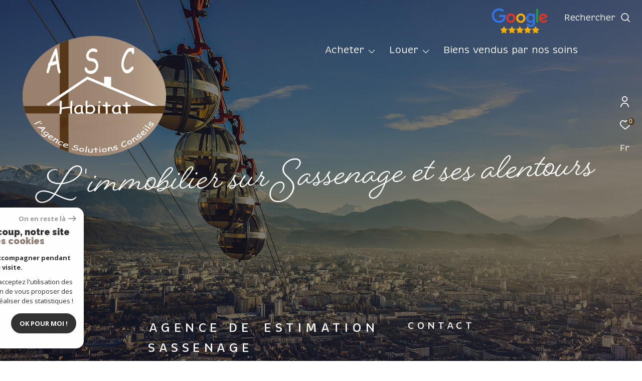

--- FILE ---
content_type: text/html; charset=UTF-8
request_url: https://www.asc-habitat.fr/
body_size: 23710
content:


<!DOCTYPE html>
<!-- Zephyr -->
<html lang="fr">
<head>
    <meta charset="utf-8"/>
    <base href="https://www.asc-habitat.fr/">

    <meta http-equiv="X-UA-Compatible" content="IE=edge">

    <title>ASC Habitat Sassenage et environs</title>
    <meta name="description" content="">
    <meta name="author" content="">
    <meta name="Language" content="fr">


    
                                    <meta name="generator" content="zephyr" >
                            <link  rel="canonical" href="https://www.asc-habitat.fr/" >
                            <meta property="generator" content="bObcat" >
                        
    
            
    

    
    <meta name="viewport" content="width=device-width, initial-scale=1.0, maximum-scale=5.0">

    
        <link rel="image_src" href="images/logoSite.png" />
    
    
        <link rel="icon" href="images/favicon.png" type="image/png"/>
        <link rel="shortcut icon" href="images/favicon.png" type="image/png"/>
    

    
            

    
                            
                <meta property="og:type" content="website"/>
        <meta property="og:url" content="https://www.asc-habitat.fr/"/>
        <meta property="og:title" content="ASC Habitat Sassenage et environs"/>
        <meta property="og:description" content=""/>
        <meta property="og:image" content="images/logo_og.png"/>
    

    

                            
                <meta name="twitter:card" content="summary_large_image"/>
        <meta name="twitter:title" content="ASC Habitat Sassenage et environs"/>
        <meta name="twitter:description" content=""/>
        <meta name="twitter:image" content="images/logo_twittercard.png"/>
        <meta name="twitter:url" content="https://www.asc-habitat.fr/"/>
    

     

    
        <link rel="preload" href="/js/main.min.js?v=1.6.4" as="script">
        <link rel="preload" href="/js/vendors/vendors.min.js?v=1.6.4" as="script">
    

    <link rel="stylesheet" type="text/css" href="/css/screen.css?v=1.6.4" />
     

    
              <!-- Global site tag (gtag.js) - Google Analytics -->
    <script async src="https://www.googletagmanager.com/gtag/js?id=UA-44735800-1"></script>
    <script>
      window.dataLayer = window.dataLayer || [];
      function gtag(){
        dataLayer.push(arguments);
      }
      gtag('js', new Date());
            gtag('config', 'UA-44735800-1');
                  gtag('config', 'G-YT4ZPK3R9B');
          </script>
    <script>
    gtag('consent', 'default', {
      'ad_storage': 'granted',
      'analytics_storage': 'granted',
      'ad_user_data': 'granted',
      'ad_personalization': 'granted',
    });
  </script>

    

    
</head>


                


        


    



<body id="bodyjs" class="body  body--search-v3  body--home " data-modal-target="main-message">





                                
                        
    



                    
    
    





<header class="header header--home header--v1 " id="">

    <div class="bg_ctnr ">
        <div class="bg"></div>
    </div>

    <div class="header__wrapper">

        <div class="header__logo logo">
            <a class="header__home-link" href="/">
                <img class="logo__source " src="/images/logoSite.png" alt="">
            </a>
        </div>

        <div class="">
            <div class="header__nav-toggle">
                <button class="global-button nav-toggle" id="nav-toggle" aria-label="Ouvrir le menu">
                                        <span><span class="nav-toggle__lines"></span></span>
                </button>
            </div>

            <div class="js-topbar header__topbar">
                <div class="topbar">
                    <div class="topbar__wrapper">
                        <a href="/" class="topbar__logo">
                            <img class="logo " src="/images/logo-modal.png" alt="">
                        </a>
                        
                
                                                <div class="topbar__socials socials">
                                <ul class="socials__items">

                                    
                                            <div class="socials__item item">

                            <li class="item__svg">
                                <a href="https://www.google.com/search?q=asc+habitat&rlz=1C1UEAD_frFR962FR962&oq=asc+habitat&aqs=chrome..69i57j46i175i199i512l2j69i59j0i22i30l2j0i22i30i625j69i60.1773j0j15&sourceid=chrome&ie=UTF-8"
                                   class="item__link"
                                   target="_blank"
                                   rel="noopener"
                                   title="google - Ouverture dans une nouvelle fenêtre"
                                   aria-label="google - Ouverture dans une nouvelle fenêtre"
                                >
                                    <img src="images/googlefooter.png" class="aviss">

                                </a>
                            </li>
                        </div>

                                                            
            </ul>

    


    </div>

                                
                                                    
            <div class="header__search-box">
            <button class="header__search-toggle search-toggle" id="search-toggle" aria-label="Ouvrir le formulaire de recherche">
                            <span class="search-toggle__label">Rechercher</span>
                        <svg class="search-toggle__icon" xmlns="http://www.w3.org/2000/svg" viewBox="0 0 150 150">
        <path d="M141.33 133.34l-32.69-32.69a57.26 57.26 0 10-8 8l32.69 32.66a5.66 5.66 0 008-8zm-77-23.12a45.92 45.92 0 1145.94-45.91 46 46 0 01-45.96 45.91z"/>
</svg>

            </button>
        </div>
    


                            

                    </div>
                </div>
            </div>
        </div>

        <div class="header__nav ">
            
                
            
            

<!-- [BEGIN] Menu -->
<nav aria-label="Navigation principale" class="main-nav main-nav--horizontal" id="main-nav" tabindex="-1">
    <div class="main-nav__top">
        <a href="/" class="main-nav__logo">
            <img class="logo" src="images/logo-modal.png" alt="">
        </a>
        <button aria-label="Fermer" class="main-nav__close">
            <span class="main-nav__close-text">Fermer</span>
            <svg class="main-nav__close-icon" xmlns="http://www.w3.org/2000/svg" viewBox="0 0 150 150"><path d="M134.51 22.49l-6.9-6.88L75 68.12 22.39 15.61l-6.9 6.88L68.1 75l-52.61 52.51 6.9 6.88L75 81.89l52.61 52.5 6.9-6.88L81.9 75l52.61-52.51z"/></svg>
        </button>
    </div>

    <div class="main-nav__wrapper">
        <div class="main-nav__navigation">
            <ul class="main-nav__menu menu">
                                        
    
    <li class="menu__item  ">
        <div class="menu__item-header">
                            <a
                                                    href="/vente/1"
                                                class="menu__link "
                        target=""
                                                                >
                    <span class="menu__label">
                        Acheter                    </span>
                                                        </a>
            
        </div>
                            <ul class="submenu">
                                        
    
    <li class="submenu__item  ">
        <div class="submenu__item-header">
                            <a
                                                    href="/vente/appartements/1"
                                                class="submenu__link "
                        target=""
                                                                >
                    <span class="submenu__label">
                        Appartements                    </span>
                                                        </a>
            
        </div>
                    </li>
                                        
    
    <li class="submenu__item  ">
        <div class="submenu__item-header">
                            <a
                                                    href="/vente/maisons-villas/1"
                                                class="submenu__link "
                        target=""
                                                                >
                    <span class="submenu__label">
                        Villas & Maisons                    </span>
                                                        </a>
            
        </div>
                    </li>
                                        
    
    <li class="submenu__item  ">
        <div class="submenu__item-header">
                            <a
                                                    href="/vente/autres/1"
                                                class="submenu__link "
                        target=""
                                                                >
                    <span class="submenu__label">
                        Autres                    </span>
                                                        </a>
            
        </div>
                    </li>
                            </ul>
            </li>
                                        
    
    <li class="menu__item  ">
        <div class="menu__item-header">
                            <a
                                                    href="/location/1"
                                                class="menu__link "
                        target=""
                                                                >
                    <span class="menu__label">
                         Louer                    </span>
                                                        </a>
            
        </div>
                            <ul class="submenu">
                                        
    
    <li class="submenu__item  ">
        <div class="submenu__item-header">
                            <a
                                                    href="/location/appartements/1"
                                                class="submenu__link "
                        target=""
                                                                >
                    <span class="submenu__label">
                        Appartements                    </span>
                                                        </a>
            
        </div>
                    </li>
                                        
    
    <li class="submenu__item  ">
        <div class="submenu__item-header">
                            <a
                                                    href="/location/maisons-villas/1"
                                                class="submenu__link "
                        target=""
                                                                >
                    <span class="submenu__label">
                        Villas & Maisons                    </span>
                                                        </a>
            
        </div>
                    </li>
                                        
    
    <li class="submenu__item  ">
        <div class="submenu__item-header">
                            <a
                                                    href="/location/autres/1"
                                                class="submenu__link "
                        target=""
                                                                >
                    <span class="submenu__label">
                        Autres                    </span>
                                                        </a>
            
        </div>
                    </li>
                            </ul>
            </li>
                                        
    
    <li class="menu__item  ">
        <div class="menu__item-header">
                            <a
                                                    href="/biens-vendus/1"
                                                class="menu__link "
                        target=""
                                                                >
                    <span class="menu__label">
                        Biens vendus par nos soins                    </span>
                                                        </a>
            
        </div>
                    </li>
                                        

                            </ul>
            <ul class="main-nav__tools tools js-navtools">
                                        
    
    <li class="menu__item  ">
        <div class="menu__item-header">
                            <a
                                                    href="/agence-de-sassenage"
                                                class="menu__link "
                        target=""
                                                                >
                    <span class="menu__label">
                        AGENCE DE <br> SASSENAGE                    </span>
                                                                <p class="menu__text">L’agence immobilière ASC Habitat vous accueil à l'ovalie depuis 2016 , suite à son déménagement de Fontaine ou l'agence avait démarré son activité rue d'Alpignano en 2002.</p>
                        <div class="menu__button-drawing button-drawing">
                                                                                    <svg class="arrow_link_border_svg" xmlns="http://www.w3.org/2000/svg" viewBox="0 0 66.295 66.295">
        <g transform="translate(1.887 1.59)">
        <rect class="arrow_link_border_svg--rect" transform="translate(31.261 -0.176) rotate(45)"  stroke-miterlimit="10" stroke-width="2"/>
        <path class="arrow_link_border_svg--arrow"  d="M5.5-2.46-.764-8.725-2.828-6.661,1.978-1.855H-12.616V1.064H1.978L-2.828,5.87-.764,7.933,5.5,1.668a2.9,2.9,0,0,0,.048-4.112A.045.045,0,0,0,5.5-2.46Z" transform="translate(34.643 31.895)" stroke-width="1"/>
    </g>
</svg>
                        </div>
                                    </a>
            
        </div>
                    <span class="menu__decorate"></span>
                    </li>
                                        
    
    <li class="menu__item  ">
        <div class="menu__item-header">
                            <a
                                                    href="/estimation"
                                                class="menu__link "
                        target=""
                                                                >
                    <span class="menu__label">
                        Estimation                    </span>
                                                                <p class="menu__text">Faites estimer votre bien par nos soins, notre expertise  dans ce domaine répondra à vos attentes.</p>
                        <div class="menu__button-drawing button-drawing">
                                                                                    <svg class="arrow_link_border_svg" xmlns="http://www.w3.org/2000/svg" viewBox="0 0 66.295 66.295">
        <g transform="translate(1.887 1.59)">
        <rect class="arrow_link_border_svg--rect" transform="translate(31.261 -0.176) rotate(45)"  stroke-miterlimit="10" stroke-width="2"/>
        <path class="arrow_link_border_svg--arrow"  d="M5.5-2.46-.764-8.725-2.828-6.661,1.978-1.855H-12.616V1.064H1.978L-2.828,5.87-.764,7.933,5.5,1.668a2.9,2.9,0,0,0,.048-4.112A.045.045,0,0,0,5.5-2.46Z" transform="translate(34.643 31.895)" stroke-width="1"/>
    </g>
</svg>
                        </div>
                                    </a>
            
        </div>
                    <span class="menu__decorate"></span>
                    </li>
                                        
    
    <li class="menu__item  ">
        <div class="menu__item-header">
                            <a
                                                    href="/contact"
                                                class="menu__link "
                        target=""
                                                                >
                    <span class="menu__label">
                        Contact                    </span>
                                                                <p class="menu__text">Vous avez besoin de prendre conseils auprès de vrais professionnels de l'immobilier et finaliser ainsi votre projet en toute sécurité&nbsp;? Contactez-nous.</p>
                        <div class="menu__button-drawing button-drawing">
                                                                                    <svg class="arrow_link_border_svg" xmlns="http://www.w3.org/2000/svg" viewBox="0 0 66.295 66.295">
        <g transform="translate(1.887 1.59)">
        <rect class="arrow_link_border_svg--rect" transform="translate(31.261 -0.176) rotate(45)"  stroke-miterlimit="10" stroke-width="2"/>
        <path class="arrow_link_border_svg--arrow"  d="M5.5-2.46-.764-8.725-2.828-6.661,1.978-1.855H-12.616V1.064H1.978L-2.828,5.87-.764,7.933,5.5,1.668a2.9,2.9,0,0,0,.048-4.112A.045.045,0,0,0,5.5-2.46Z" transform="translate(34.643 31.895)" stroke-width="1"/>
    </g>
</svg>
                        </div>
                                    </a>
            
        </div>
                    <span class="menu__decorate"></span>
                    </li>
                                        

                            </ul>
        </div>
                    <div class="main-nav__info info">
                <div class="info-wrapper">
                    <div class="info-container">
                        <div class="info-container__top">
                                                            <div class="info-container__top-title">
                                                                                                                                                                                    
                        

<div id="" class="title title-v1 ">
    <div class="title__content">
        <span class="title__content-1">Prendre contact</span>
                    <span class="title__content-2">avec l'agence</span>
            </div>
</div>                                </div>
                            
                                                            <div class="info-container__socials socials">
                                        
                            

        
                

    <div class="socials__items">

                    
                                                    
            
                <ul class="socials__item item">

                    <li class="item__svg">
                        <a href="mailto:"
                           class="item__link"
                           target="_blank"
                           rel="noopener"
                           title="Nous contacter - Ouverture dans une nouvelle fenêtre"
                           aria-label="TRAD_ZEPHYR_Nouscontacter - Ouverture dans une nouvelle fenêtre"
                        >
                            <svg class="share-icon share-icon__email" xmlns="http://www.w3.org/2000/svg" width="22.91" height="18" viewBox="0 0 22.91 18">
        <g transform="translate(-327.5 -12.322)">
        <path d="M329.7,18.281q.435.33,2.62,1.956t3.35,2.506c.085.064.267.2.543.419s.507.389.69.522.4.282.665.447a3.736,3.736,0,0,0,.735.37,1.906,1.906,0,0,0,.639.124h.025a1.906,1.906,0,0,0,.639-.124,3.764,3.764,0,0,0,.735-.37c.26-.165.481-.313.665-.447s.413-.306.689-.522.459-.355.544-.419q1.176-.879,5.983-4.463a6.321,6.321,0,0,0,1.559-1.688,3.816,3.816,0,0,0,.627-2.073,2.187,2.187,0,0,0-.607-1.552,1.908,1.908,0,0,0-1.438-.645H329.546a1.776,1.776,0,0,0-1.516.714,2.911,2.911,0,0,0-.53,1.785,3.342,3.342,0,0,0,.7,1.875A6.584,6.584,0,0,0,329.7,18.281Z" transform="translate(0 0)"/>
        <path d="M342.765,29.05q-.728.519-1.183.808a7.324,7.324,0,0,1-1.208.592,3.793,3.793,0,0,1-1.407.3h-.025a3.791,3.791,0,0,1-1.407-.3,7.349,7.349,0,0,1-1.208-.592q-.453-.29-1.182-.808-1.727-1.221-6.354-4.255a6.732,6.732,0,0,1-1.291-1.073v9.793a1.867,1.867,0,0,0,.6,1.394,2.006,2.006,0,0,0,1.445.58h18.819a2.007,2.007,0,0,0,1.445-.58,1.867,1.867,0,0,0,.6-1.394V23.722a7,7,0,0,1-1.279,1.073Q344.939,27.533,342.765,29.05Z" transform="translate(0 -5.167)"/>
    </g>
</svg>

                        </a>
                    </li>
                </ul>

                                    
    </div>



                                </div>
                                                    </div>
                        <div class="info-container__bottom">
                                                            <div class="info-container__top-title">
                                                                                                                                                                                    
                        

<div id="" class="title title-v1 ">
    <div class="title__content">
        <span class="title__content-1">Nous suivre</span>
                    <span class="title__content-2">sur les réseaux</span>
            </div>
</div>                                </div>
                                                                                        <div class="info-container__socials socials">
                                                            <ul class="socials__items">

                                    
                                            <div class="socials__item item">

                            <li class="item__svg">
                                <a href="https://www.google.com/search?q=asc+habitat&rlz=1C1UEAD_frFR962FR962&oq=asc+habitat&aqs=chrome..69i57j46i175i199i512l2j69i59j0i22i30l2j0i22i30i625j69i60.1773j0j15&sourceid=chrome&ie=UTF-8"
                                   class="item__link"
                                   target="_blank"
                                   rel="noopener"
                                   title="google - Ouverture dans une nouvelle fenêtre"
                                   aria-label="google - Ouverture dans une nouvelle fenêtre"
                                >
                                    <img src="images/googlefooter.png" class="aviss">

                                </a>
                            </li>
                        </div>

                                                            
            </ul>

    

                                </div>
                                                    </div>
                    </div>
                </div>
            </div>
            </div>

</nav>
<!-- [END] Menu -->
            
        </div>

        <div class="js-topbar header__tools tools ">
            <div class="tools__items">

                                                            <div class="tools__item tools__connect connect">
                            <div class="js-showhide showhide">
                                <div class="js-showhideTitle showhide__title">
                                    <div class="title">
                                                                                                                        <svg class="connect__svg" viewBox="0 0 16.5 22.001">
    <title>Espace propriétaire</title>    <path d="M11.5,11A5.5,5.5,0,1,0,6,5.5,5.5,5.5,0,0,0,11.5,11Zm0-9.167A3.667,3.667,0,1,1,7.833,5.5,3.667,3.667,0,0,1,11.5,1.833Z" transform="translate(-3.25)"/>
    <path d="M11.25,14A8.26,8.26,0,0,0,3,22.25a.917.917,0,0,0,1.833,0,6.417,6.417,0,0,1,12.833,0,.917.917,0,0,0,1.833,0A8.26,8.26,0,0,0,11.25,14Z" transform="translate(-3 -1.166)"/>
</svg>

                                    </div>
                                </div>
                                <div class="js-showhideContent showhide__content">
                                    <div class="links-group">
                                        <div class="links-group__wrapper">
                                                

                    
    
                
    
                                    <a
                            href="/admin/espace_client.php"
                        class="links-group__link  "
            target="_blank"
            title="Espace propriétaire - Ouverture dans une nouvelle fenêtre"
        >

            <span class="">Espace propriétaire</span>
                    </a>

        

                                        </div>
                                    </div>
                                </div>
                            </div>
                        </div>
                                    


                                    <div class="tools__item tools__selection selection">
                        <a href="/selection" class="selection-icon" data-title="bien(s) sélectionné(s)">
                            <div class="selection-icon__badge js-selection-count">0</div>
                            <div class="selection-icon__icon">
                                <svg xmlns="http://www.w3.org/2000/svg" class="" viewBox="0 0 150 150">
        <path d="M75 137a13 13 0 01-8.6-3.23c-5.12-4.47-10-8.66-14.38-12.37-13-11.1-24.18-20.61-32.15-30.22C10.42 79.77 6 68.82 6 56.71a45.24 45.24 0 0111.55-30.86A39.67 39.67 0 0147 13a37.39 37.39 0 0123.4 8.05 43.22 43.22 0 014.6 4.11 43.22 43.22 0 014.6-4.11A37.41 37.41 0 01103 13a39.69 39.69 0 0129.49 12.84A45.24 45.24 0 01144 56.71c0 12.1-4.4 23.06-13.86 34.47-8 9.63-19.18 19.17-32.14 30.22l-.87.74c-4.13 3.52-8.74 7.46-13.52 11.63A13 13 0 0175 137zM47 24.27a28.51 28.51 0 00-21.2 9.22 34 34 0 00-8.56 23.22c0 9.33 3.58 18 11.28 27.27 7.33 8.86 18.15 18.09 30.68 28.77 4.46 3.8 9.42 8 14.57 12.53a1.87 1.87 0 002.38 0c4.8-4.2 9.45-8.17 13.61-11.71l.87-.75c12.57-10.71 23.42-19.95 30.78-28.83 7.68-9.28 11.27-17.95 11.27-27.28a34 34 0 00-8.56-23.22A28.51 28.51 0 00103 24.27 26.4 26.4 0 0086.49 30a35.24 35.24 0 00-6.92 7.25 5.65 5.65 0 01-4.57 2.3 5.65 5.65 0 01-4.57-2.33A34.76 34.76 0 0063.5 30 26.34 26.34 0 0047 24.27z"/>
</svg>

                            </div>
                        </a>
                    </div>
                                                    <div class="tools__item tools__lang lang ">
                        <div class="js-showhide showhide">
                            <div class="js-showhideTitle showhide__title">
                                <div class="title title--fr">
                                    fr
                                </div>
                            </div>
                            <div class="js-showhideContent showhide__content">
                                                                                                                                                                                <form method="post" action="//www.asc-habitat.fr/">
                                            <input type="hidden" name="lang" value="en">
                                            <input type="submit" value="en" class="lang__value lang__value--text">
                                                                                    </form>
                                                                                                                                                <form method="post" action="//www.asc-habitat.fr/">
                                            <input type="hidden" name="lang" value="es">
                                            <input type="submit" value="es" class="lang__value lang__value--text">
                                                                                    </form>
                                                                                                </div>
                        </div>
                    </div>
                                            </div>
        </div>

                    <div class="header__slogan slogan">
                <div class="slogan__content">
                    <p id="slogan-header" class="slogan__text slogan__text--hidden title-animate" aria-label="L'immobilier sur Sassenage et ses alentours" data-label="L'immobilier sur Sassenage et ses alentours">L'immobilier sur Sassenage et ses alentours</p>
                </div>
            </div>
            </div>


    <div class="js-header__search header__search header__search--v3">
        <div class="header__search-wrapper js-search-holder--horizontal">
            




            <section aria-label="Recherche principale" aria-hidden="true" class="main-search" id="main-search" tabindex="0" data-version="3">
            <a href="/" class="main-search__logo">
                <img class="logo" src="images/logo-modal.png" alt="">
            </a>
            <button aria-label="Fermer" class="main-search__close">
                <span class="main-search__close-text">Fermer</span>
                <svg class="main-search__close-icon" xmlns="http://www.w3.org/2000/svg" viewBox="0 0 150 150"><path d="M134.51 22.49l-6.9-6.88L75 68.12 22.39 15.61l-6.9 6.88L68.1 75l-52.61 52.51 6.9 6.88L75 81.89l52.61 52.5 6.9-6.88L81.9 75l52.61-52.51z"/></svg>
            </button>
            <div id="jsscroll-main-search" class="main-search__wrapper">
                <form method="post"
                      action="/recherche/"
                      data-actionpneuf="/recherche-programmes/"
                      class="main-search__form main-search__form_3 form main-search-form"
                      data-source="/i/json/getdatasearch?searchId=search_inner_3">
                    <div class="form__container">
                        <div class="form__wrapper">
                            <fieldset class="main-search-form__fieldset">
                                <div class="main-search-form__container">
                                                                                                                    
                                                                                                                        
                                                                                                                                                                                                                                        <legend class="main-search-form__legend form__legend main-search-form__title ">
                                        
                        

<div id="" class="title title--v1 ">
    <div class="title__content">
        <span class="title__content-1">Effectuer une recherche</span>
                    <span class="title__content-2">et trouver le bien qui correspond à vos critères</span>
            </div>
</div>
                                    </legend>
                                    <div class="main-search-form__fields">
                                        <div class="js-search-form__group main-search-form__group">
                                            
                        
                        
    
    

                

    
    
    
                




                                                                
    
    
    



    <div  class="form__field select ">
                    <label for="f__offredem"
                   class="select__label "
            >
                Type d'offre             </label>
                <select name="data[Search][offredem]"
                class="select__input js-select js-select--main js-select--no-search"
                data-placeholder="Type d'offre "
                id="f__offredem"
                data-label="Type d'offre"
                data-id="offre"                                    data-pristine-required-message="Champ obligatoire"
                    required
                                                                                    
                                            >
            <option data-placeholder="true" value="" hidden>Type d'offre </option>

            

            
        </select>
    </div>


    
        

                        
                        
    
    

                

    
    
    
                




                                                                
    
    
    



    <div  class="form__field select ">
                    <label for="f__idtype"
                   class="select__label "
            >
                Type de bien             </label>
                <select name="data[Search][idtype][]"
                class="select__input js-select js-select--main js-select--no-search"
                data-placeholder="Sélectionner "
                id="f__idtype"
                data-label="Type de bien"
                data-id="alternateTypes"                                multiple                                                    
                                            >
            <option data-placeholder="true" value="" hidden>Sélectionner </option>

            

            
        </select>
    </div>


    
        

                        
                        
    
    

    

    
    
    
                        
<div class="form__field dual" data-id="price">
    
                                                                                
        
        
                                                            
    


<div   class="form__field textfield  " data-id="price">
            <label for="f__prixmin"
               class="textfield__label "
        >
            Budget         </label>
    
    <input
        type="text"
                name="data[Search][prixmin]"
        class="textfield__input"
        id="f__prixmin"
        placeholder="Mini "
        data-label="Budget"
        
                    
                        >
</div>


    
        
                                                                                
        
                                                            
    


<div   class="form__field textfield  " data-id="price">
            <label for="f__prixmax"
               class="textfield__label "
        >
            Budget         </label>
    
    <input
        type="text"
                name="data[Search][prixmax]"
        class="textfield__input"
        id="f__prixmax"
        placeholder="Maxi "
        data-label="Budget"
        
                    
                        >
</div>


    
</div>

    
        

                        
                        
    
    

    

    
    
    
                




            

    




<div  class="form__field radios ">
    <fieldset class="radios__fieldset">
        <legend class="radios__legend">Pièces</legend>
        <ul class="radios__group radios__group--bullet"
            data-name="data[Search][piecesmin]"
            data-id="piece"        >
            
                
                                                                                
                <li class="radios__item">
                    <div class="radio radio--bullet">
                        <input
                                type="radio"
                                name="data[Search][piecesmin]"
                                class="radio__input"
                                id="f_915767028_default_name"
                                value="1"
                                                        >
                        <label for="f_915767028_default_name" class="radio__label">1</label>
                    </div>
                </li>

            
                
                                                                                
                <li class="radios__item">
                    <div class="radio radio--bullet">
                        <input
                                type="radio"
                                name="data[Search][piecesmin]"
                                class="radio__input"
                                id="f_115402858_default_name"
                                value="2"
                                                        >
                        <label for="f_115402858_default_name" class="radio__label">2</label>
                    </div>
                </li>

            
                
                                                                                
                <li class="radios__item">
                    <div class="radio radio--bullet">
                        <input
                                type="radio"
                                name="data[Search][piecesmin]"
                                class="radio__input"
                                id="f_624629990_default_name"
                                value="3"
                                                        >
                        <label for="f_624629990_default_name" class="radio__label">3</label>
                    </div>
                </li>

            
                
                                                                                
                <li class="radios__item">
                    <div class="radio radio--bullet">
                        <input
                                type="radio"
                                name="data[Search][piecesmin]"
                                class="radio__input"
                                id="f_812898190_default_name"
                                value="4"
                                                        >
                        <label for="f_812898190_default_name" class="radio__label">4</label>
                    </div>
                </li>

            
                
                                                                                
                <li class="radios__item">
                    <div class="radio radio--bullet">
                        <input
                                type="radio"
                                name="data[Search][piecesmin]"
                                class="radio__input"
                                id="f_468208722_default_name"
                                value="5+"
                                                        >
                        <label for="f_468208722_default_name" class="radio__label">5+</label>
                    </div>
                </li>

                    </ul>
    </fieldset>
</div>
    
        

                        
                        
    
                

    

                                                                                                                                                                                                                                                                                                
    
    
            
                        





<div  class="form__field localizator"
     data-name="data[Search][global-localisation][]"
     tabindex="0"
     data-source="i/javascript/localisationAllItems"
     data-id="globalLocalisation"    >
            <label for="f__global-localisation"
               class="textfield__label "
        >
            Localisation         </label>
        <div class="localizator__summary">
        <div class="localizator__values">
            <div class="localizator__value localizator__value--count"></div>
            <div class="localizator__hidden"></div>
        </div>
    </div>
    <div class="localizator__content">
        <div class="localizator__input textfield">
            <input class="textfield__input" type="text" placeholder="Localisation" data-label="Localisation" spellcheck="false">
        </div>
        <div class="ss-add"><span class="ss-plus"></span></div>
        <div class="localizator__search">
            <div class="localizator__select">
                <select class="js-select js-select--custom js-select--main" multiple>

                </select>
            </div>
        </div>

        <div class="localizator__values-container">
            <div class="localizator__values">

            </div>
                                            <div class="localizator__extra">
                    <div class="radios">
                        <fieldset class="radios__fieldset">
                            <legend class="radios__legend">Dans un rayon de</legend>
                            <ul class="radios__group">

                                
                                                                                                                                                                                    
                                    <li class="radios__item">
                                        <div class="radio">
                                            <input type="radio"
                                                   name="data[Search][distance_idvillecode]"
                                                   value="5" class="radio__input"
                                                   id="distance_5_169971720"
                                                                                                       
                                            >
                                            <label for="distance_5_169971720" class="radio__label">5 km</label>
                                        </div>
                                    </li>
                                
                                                                                                                                                                                    
                                    <li class="radios__item">
                                        <div class="radio">
                                            <input type="radio"
                                                   name="data[Search][distance_idvillecode]"
                                                   value="10" class="radio__input"
                                                   id="distance_10_169971720"
                                                                                                       
                                            >
                                            <label for="distance_10_169971720" class="radio__label">10 km</label>
                                        </div>
                                    </li>
                                
                                                                                                                                                                                    
                                    <li class="radios__item">
                                        <div class="radio">
                                            <input type="radio"
                                                   name="data[Search][distance_idvillecode]"
                                                   value="20" class="radio__input"
                                                   id="distance_20_169971720"
                                                                                                       
                                            >
                                            <label for="distance_20_169971720" class="radio__label">20 km</label>
                                        </div>
                                    </li>
                                
                            </ul>
                        </fieldset>
                    </div>
                </div>
                    </div>
    </div>
    <div class="localizator__plus"></div>
</div>
    
        

                        
                        
    
    

    

    
    
    
                        
<div class="form__field dual" data-id="surface">
    
                                                                                
        
        
                                                            
    


<div   class="form__field textfield  " data-id="surface">
            <label for="f__surfmin"
               class="textfield__label "
        >
            Surface         </label>
    
    <input
        type="text"
                name="data[Search][surfmin]"
        class="textfield__input"
        id="f__surfmin"
        placeholder="Mini "
        data-label="Surface"
        
                    
                        >
</div>


    
        
                                                                                
        
                                                            
    


<div   class="form__field textfield  " data-id="surface">
            <label for="f__surfmax"
               class="textfield__label "
        >
            Surface         </label>
    
    <input
        type="text"
                name="data[Search][surfmax]"
        class="textfield__input"
        id="f__surfmax"
        placeholder="Maxi "
        data-label="Surface"
        
                    
                        >
</div>


    
</div>

    
        

                                        </div>
                                                                                                                            <div class="main-search__more" >
                                                <div class="main-search-form__fields">
                                                    <div class="js-search-form__group main-search-form__group">
                                                        
                        
                        
    
    

    

    
    
    
                




                    


    



<div  class="form__field checkboxes form__field--secondary-split">
    <fieldset class="checkboxes__fieldset">
        <legend class="checkboxes__legend">Affiner les critères </legend>
        <ul class="checkboxes__group"
            data-name="data[Search]"
            data-id="criteressups"        >

            
                
                                                                                
                <li class="checkboxes__item notForChild"  data-not-for-child="de">
                    <div class="checkbox checkbox--customsvg">
                        <label class="checkbox__label" for="criteressups_PARKING_891316824">
                            <input
                                    type="checkbox"
                                    name="data[Search][PARKING]"
                                    class="checkbox__field"
                                    id="criteressups_PARKING_891316824"
                                    value="OUI"
                                                                        
                            >
                                                        <div class="checkbox__box">
                                                                    <svg class="checkbox__svg" xmlns="http://www.w3.org/2000/svg" xmlns:xlink="http://www.w3.org/1999/xlink" x="0px" y="0px"
     viewBox="0 0 600 600" style="enable-background:new 0 0 600 600;" xml:space="preserve">
    <g>
        <g transform="translate(846.5 800.5)">
            <path class="st0" d="M-525.5-538.3c-0.1,11.7-9.5,21.1-21.2,21.2h-34.1v-42.5h34.1
			C-535-559.6-525.5-550.1-525.5-538.3C-525.5-538.4-525.5-538.3-525.5-538.3z M-429.4-597.2v181.1c-0.1,18.4-15,33.4-33.5,33.5
			h-180.7c-18.4-0.1-33.4-15-33.5-33.5v-181c0.1-18.4,15-33.4,33.5-33.5h181C-444.2-630.4-429.4-615.5-429.4-597.2L-429.4-597.2z
			 M-492.4-538.3c-0.1-30-24.4-54.3-54.3-54.3h-60.8c-3.6,0-6.4,2.9-6.4,6.4v158.5c0,3.6,2.9,6.4,6.4,6.4h19.9
			c3.6,0,6.4-2.9,6.4-6.4V-484h34.4C-516.8-484-492.5-508.3-492.4-538.3z"/>
        </g>
    </g>
</svg>

                                
                            </div>

                            <span class="checkbox__span" >Parking</span>
                        </label>
                    </div>
                </li>
            
                
                                                                                
                <li class="checkboxes__item notForChild"  data-not-for-child="de">
                    <div class="checkbox checkbox--customsvg">
                        <label class="checkbox__label" for="criteressups_TERRASSE_591857064">
                            <input
                                    type="checkbox"
                                    name="data[Search][TERRASSE]"
                                    class="checkbox__field"
                                    id="criteressups_TERRASSE_591857064"
                                    value="OUI"
                                                                        
                            >
                                                        <div class="checkbox__box">
                                                                    <svg class="checkbox__svg" xmlns="http://www.w3.org/2000/svg" xmlns:xlink="http://www.w3.org/1999/xlink" x="0px" y="0px"
     viewBox="0 0 600 600" style="enable-background:new 0 0 600 600;" xml:space="preserve">
    <g>
        <g transform="translate(613 798.707)">
            <g transform="translate(2.342 38.292)">
                <g transform="translate(0 0)">
                    <path id="Tracé_1611" class="st0" d="M-224.8-596.3c-19.4-37.7-53.6-60.6-90.5-60.7l0,0c-36.9,0-71.1,23-90.5,60.7
					c-1.3,2.5-1.4,5.6-0.3,8.2c5.8,10.8,16,16.9,26.6,16l0,0c8.1,0.4,16.1-2.5,22.7-8.1c10.4,7.5,22.4,11.3,34.5,11.1v52.1h-44.5
					c-3.8,0-7,3.7-7,8.4c0,4.6,3.1,8.4,7,8.4h13.2v77.4c0,4.6,3.1,8.4,6.9,8.4s7-3.7,7-8.3l0,0v-77.4h48.9v77.4
					c0,4.6,3.1,8.4,6.9,8.4s7-3.7,7-8.3l0,0V-500h14.3c3.8,0,7-3.7,7-8.4c0-4.6-3.1-8.4-7-8.4h-45.9v-52.1
					c12.1,0.3,24.1-3.6,34.5-11.1c6.6,5.7,14.6,8.5,22.7,8.2l0,0c10.7,0.9,20.9-5.2,26.7-16C-223.4-590.8-223.5-593.9-224.8-596.3z"
                    />
                </g>
            </g>
            <g transform="translate(0 46.096)">
                <g transform="translate(0 0)">
                    <path id="Tracé_1612" class="st0" d="M-379.1-491.1h-32.7l-6.1-57.7c-0.4-4.6-3.8-8-7.6-7.5c-3.8,0.4-6.6,4.5-6.3,9.1
					c0,0.2,0,0.3,0.1,0.5l6.8,64.6v51.5c0,4.6,3.1,8.4,7,8.4s7-3.7,7-8.4l0,0v-43.7h24.9v43.7c0,4.6,3.1,8.4,7,8.4s7-3.7,7-8.4l0,0
					v-52.1C-372.1-487.4-375.2-491.1-379.1-491.1z"/>
                </g>
            </g>
            <g transform="translate(15.339 46.096)">
                <g>
                    <path class="st0" d="M-215.7-556.1c-3.8-0.6-7.3,2.7-7.8,7.2l-6.1,57.7h-32.7c-3.8,0-7,3.7-7,8.4l0,0v52.1
					c0,4.6,3.1,8.4,7,8.4s7-3.7,7-8.4v-43.7h24.9v43.7c0,4.6,3.1,8.4,7,8.4s7-3.7,7-8.4v-51.5l6.8-64.6
					C-209.2-551.3-211.9-555.5-215.7-556.1z"/>
                </g>
            </g>
        </g>
    </g>
</svg>

                                
                            </div>

                            <span class="checkbox__span" >Terrasse</span>
                        </label>
                    </div>
                </li>
            
                
                                                                                
                <li class="checkboxes__item notForChild"  data-not-for-child="de">
                    <div class="checkbox checkbox--customsvg">
                        <label class="checkbox__label" for="criteressups_PISCINE_675608989">
                            <input
                                    type="checkbox"
                                    name="data[Search][PISCINE]"
                                    class="checkbox__field"
                                    id="criteressups_PISCINE_675608989"
                                    value="OUI"
                                                                        
                            >
                                                        <div class="checkbox__box">
                                                                    <svg class="checkbox__svg" xmlns="http://www.w3.org/2000/svg" xmlns:xlink="http://www.w3.org/1999/xlink" x="0px" y="0px"
     viewBox="0 0 600 600" style="enable-background:new 0 0 600 600;" xml:space="preserve">
    <g>
        <g transform="translate(936.133 611)">
            <g transform="translate(227.868 224)">
                <g transform="translate(0 0)">
                    <path class="st0" d="M-735.8-528.7l-11.6,6.8c-4.9,2.9-10.9,2.8-15.8-0.1l-10.8-6.5
					c-10.6-6.4-23.8-6.5-34.5-0.2l-11.6,6.8c-4.9,2.9-10.9,2.8-15.8-0.1l-10.8-6.5c-1.1-0.7-2.2-1.2-3.3-1.8v-125.8
					c0-10.8,8.8-19.6,19.7-19.6c10.8,0,19.6,8.8,19.6,19.6v20.7h18.3v-20.7c-0.4-21-17.7-37.6-38.7-37.2
					c-20.4,0.4-36.8,16.8-37.2,37.2v72.9h-77v-72.9c0-10.8,8.8-19.6,19.7-19.6c10.8,0,19.6,8.8,19.6,19.6v20.7h18.3v-20.7
					c-0.4-21-17.7-37.6-38.7-37.2c-20.4,0.4-36.8,16.8-37.2,37.2v133.2l-1.8,1c-4.9,2.9-10.9,2.8-15.8-0.1l-10.8-6.5l-9.4,15.7
					l10.7,6.5c10.6,6.4,23.8,6.4,34.5,0.2l11.6-6.8c4.9-2.9,11-2.8,15.8,0.1l10.8,6.5c10.6,6.4,23.8,6.4,34.5,0.2l11.6-6.8
					c4.9-2.9,10.9-2.8,15.8,0.1l10.8,6.5c10.6,6.4,23.8,6.4,34.5,0.2l11.6-6.8c4.9-2.9,11-2.8,15.8,0.1l10.8,6.5
					c10.6,6.4,23.8,6.4,34.5,0.2l11.6-6.8L-735.8-528.7z M-868.4-533.1c-4.5,0.6-8.9,2-12.8,4.4l-11.6,6.8
					c-4.9,2.9-10.9,2.8-15.8-0.1l-10.8-6.5c-7.8-4.7-17.2-6-26-3.7V-565h77L-868.4-533.1z"/>
                </g>
            </g>
            <g transform="translate(227.868 239.302)">
                <g transform="translate(0)">
                    <path class="st0" d="M-735.8-482.8l-11.6,6.8c-4.9,2.9-10.9,2.8-15.8-0.1l-10.8-6.5
					c-10.6-6.4-23.8-6.5-34.5-0.2l-11.6,6.8c-4.9,2.9-10.9,2.8-15.8-0.1l-10.8-6.5c-10.6-6.4-23.9-6.5-34.5-0.2l-11.6,6.8
					c-4.9,2.9-10.9,2.8-15.8-0.1l-10.8-6.5c-10.6-6.4-23.8-6.5-34.5-0.2l-11.6,6.8c-4.9,2.9-10.9,2.8-15.8-0.1l-10.8-6.5l-9.4,15.7
					l10.7,6.5c10.6,6.4,23.8,6.4,34.5,0.2l11.6-6.8c4.9-2.9,11-2.8,15.8,0.1l10.8,6.5c10.6,6.4,23.8,6.4,34.5,0.2l11.6-6.8
					c4.9-2.9,11-2.8,15.8,0.1l10.8,6.5c10.6,6.4,23.8,6.4,34.5,0.2l11.6-6.8c4.9-2.9,11-2.8,15.8,0.1l10.8,6.5
					c10.6,6.4,23.8,6.4,34.5,0.2l11.6-6.8L-735.8-482.8z"/>
                </g>
            </g>
            <g transform="translate(227.868 243.367)">
                <g transform="translate(0)">
                    <path class="st0" d="M-735.8-427.9l-11.6,6.8c-4.9,2.9-10.9,2.8-15.8-0.1l-10.8-6.5
					c-10.6-6.4-23.8-6.5-34.5-0.2l-11.6,6.8c-4.9,2.9-10.9,2.8-15.8-0.1l-10.8-6.5c-10.6-6.4-23.9-6.5-34.5-0.2l-11.6,6.8
					c-4.9,2.9-10.9,2.8-15.8-0.1l-10.8-6.5c-10.6-6.4-23.8-6.5-34.5-0.2l-11.6,6.8c-4.9,2.9-10.9,2.8-15.8-0.1l-10.7-6.5l-9.4,15.7
					l10.7,6.5c10.6,6.4,23.8,6.4,34.5,0.2l11.6-6.8c4.9-2.9,10.9-2.8,15.8,0.1l10.8,6.5c10.6,6.4,23.8,6.4,34.5,0.2l11.6-6.8
					c4.9-2.9,11-2.8,15.8,0.1l10.8,6.5c10.6,6.4,23.8,6.4,34.5,0.2l11.6-6.8c4.9-2.9,11-2.8,15.8,0.1l10.8,6.5
					c10.6,6.4,23.8,6.4,34.5,0.2l11.6-6.8L-735.8-427.9z"/>
                </g>
            </g>
        </g>
    </g>
</svg>

                                
                            </div>

                            <span class="checkbox__span" >Piscine</span>
                        </label>
                    </div>
                </li>
            
        </ul>
    </fieldset>
</div>
    
        

                        
                        
    
    

    

    
    
    
                




                    


    



<div  class="form__field checkboxes form__field--secondary-split">
    <fieldset class="checkboxes__fieldset">
        <legend class="checkboxes__legend">Filtrer par </legend>
        <ul class="checkboxes__group"
            data-name="data[Search]"
            data-id="filter"        >

            
                
                                                                                
                <li class="checkboxes__item notForChild"  data-not-for-child="de">
                    <div class="checkbox checkbox--customsvg">
                        <label class="checkbox__label" for="filter_coupcoeur_93633090">
                            <input
                                    type="checkbox"
                                    name="data[Search][coupcoeur]"
                                    class="checkbox__field"
                                    id="filter_coupcoeur_93633090"
                                    value="1"
                                                                        
                            >
                                                        <div class="checkbox__box">
                                                                    <svg class="checkbox__svg" xmlns="http://www.w3.org/2000/svg" xmlns:xlink="http://www.w3.org/1999/xlink" x="0px" y="0px"
     viewBox="0 0 600 600" style="enable-background:new 0 0 600 600;" xml:space="preserve">
    <g>
        <path class="st0" d="M300,416.5c-5.5,0-10.9-2-15.1-5.7c-9-7.9-17.6-15.2-25.2-21.8c-20.2-16.1-39.1-33.8-56.4-53
		c-15.2-16.5-23.8-38-24.3-60.4c-0.3-20,7-39.3,20.3-54.1c13.3-14.4,32-22.6,51.6-22.5c14.9-0.1,29.3,4.9,41,14.1
		c2.9,2.2,5.6,4.6,8.1,7.2c2.5-2.6,5.2-5,8.1-7.2c11.7-9.2,26.1-14.2,41-14.1c19.6-0.1,38.4,8,51.7,22.5l0,0
		c13.3,14.9,20.5,34.2,20.2,54.1c-0.5,22.4-9.1,43.9-24.3,60.4c-17.3,19.2-36.2,36.9-56.4,53l-1.5,1.3c-7.2,6.2-15.3,13-23.7,20.4
		C310.9,414.4,305.6,416.5,300,416.5z"/>
    </g>
</svg>

                                
                            </div>

                            <span class="checkbox__span" >Coups de coeur</span>
                        </label>
                    </div>
                </li>
            
                
                                                                                
                <li class="checkboxes__item notForChild"  data-not-for-child="de">
                    <div class="checkbox checkbox--customsvg">
                        <label class="checkbox__label" for="filter_type_mandat_750559923">
                            <input
                                    type="checkbox"
                                    name="data[Search][type_mandat]"
                                    class="checkbox__field"
                                    id="filter_type_mandat_750559923"
                                    value="EXCLUSIF"
                                                                        
                            >
                                                        <div class="checkbox__box">
                                                                    <svg class="checkbox__svg" xmlns="http://www.w3.org/2000/svg" xmlns:xlink="http://www.w3.org/1999/xlink" x="0px" y="0px"
     viewBox="0 0 600 600" style="enable-background:new 0 0 600 600;" xml:space="preserve">
    <g transform="translate(1229 274)">
        <path class="st0" d="M-813.6-6.7c-0.6-2.2-1.7-4.1-3.3-5.7s-3.6-2.7-5.8-3.3l-21.1-3.4l-33.6-5.4l-2.6-0.4
		l-8.6-16.4l-18-34.1c-1.4-2.6-2.7-5.2-4.1-7.8c-0.7-1.2-1.6-2.3-2.7-3.2l0,0l-0.1-0.1c-0.6-0.5-1.2-0.9-1.9-1.3h-0.1
		c-0.9-0.5-1.9-0.9-2.9-1.2c-0.7-0.2-1.4-0.3-2.2-0.4c-1.4-0.2-2.8-0.1-4.2,0.3c-1.3,0.3-2.5,0.8-3.6,1.5c-0.3,0.2-0.7,0.5-1,0.7
		c-1.2,0.8-2.2,1.8-3,3c-0.6,0.8-1.1,1.8-1.5,2.7l-10.4,19.8l-18,34.1l-1.5,2.6l-16.1,2.6l-33.6,5.4c-2.6,0.4-5.1,0.8-7.7,1.2
		c-2.2,0.6-4.1,1.7-5.7,3.3s-2.7,3.6-3.3,5.7c-1.2,4.5,0.1,9.3,3.3,12.6l16,16.4c8.5,8.7,17,17.4,25.5,26.2l1.2,1.2l-2.8,15.7
		c-2.2,12.5-4.5,24.9-6.7,37.3c-0.5,2.9-1,5.7-1.5,8.6c-0.5,2.3-0.5,4.6,0,6.9c0.8,2.7,2.4,5.1,4.6,6.7c1.8,1.4,3.9,2.3,6.1,2.6
		c1.1,0.3,2.3,0.3,3.5,0c1.7-0.1,3.4-0.6,4.8-1.5l20.6-10.9l32.8-17.4l1-0.5l14,7.4l32.8,17.4l7.5,4c2,1.1,4.3,1.7,6.5,1.8
		c2.9,0,5.6-1,7.9-2.8c1-0.6,1.8-1.4,2.3-2.3c1.4-1.8,2.3-3.9,2.6-6.1c0.4-1.7,0.3-3.5-0.2-5.2l-4.2-23.5
		c-2.2-12.5-4.4-24.9-6.7-37.3l-0.1-0.8l11.2-11.6c8.5-8.8,17-17.5,25.4-26.2c2-2,3.9-4,5.9-6C-813.6,2.7-812.3-2.2-813.6-6.7z"/>
    </g>
</svg>

                                
                            </div>

                            <span class="checkbox__span" >Exclusivités</span>
                        </label>
                    </div>
                </li>
            
                
                                                                                
                <li class="checkboxes__item notForChild"  data-not-for-child="de">
                    <div class="checkbox checkbox--customsvg">
                        <label class="checkbox__label" for="filter_coupcoeur_416324775">
                            <input
                                    type="checkbox"
                                    name="data[Search][coupcoeur]"
                                    class="checkbox__field"
                                    id="filter_coupcoeur_416324775"
                                    value="3"
                                                                        
                            >
                                                        <div class="checkbox__box">
                                                                    <svg class="checkbox__svg" xmlns="http://www.w3.org/2000/svg" xmlns:xlink="http://www.w3.org/1999/xlink" x="0px" y="0px"
     viewBox="0 0 600 600" style="enable-background:new 0 0 600 600;" xml:space="preserve">
    <g transform="translate(1321 274)">
        <g transform="translate(-40 244)">
            <path class="st0" d="M-894.8-170.1c-14.6-12.3-23-30.4-23-49.5v-26.9c-0.1-33.6-24.8-62.1-58-66.9v-10.4
			c0.2-5.3-4-9.8-9.3-10s-9.8,4-10,9.3c0,0.3,0,0.5,0,0.8v10.4c-33.3,4.8-57.9,33.3-58,66.9v27c0,19.1-8.4,37.3-23.1,49.6
			c-7.1,6.1-7.9,16.7-1.9,23.8c3.2,3.8,7.9,5.9,12.9,5.9h159.5c9.3,0,16.9-7.6,16.9-16.9C-888.8-162.2-891-166.9-894.8-170.1
			L-894.8-170.1z"/>
            <path class="st0" d="M-985.5-101.6c17.2,0,32.1-12.1,35.5-29h-71C-1017.6-113.7-1002.7-101.6-985.5-101.6z"/>
        </g>
    </g>
</svg>

                                
                            </div>

                            <span class="checkbox__span" >Nouveautés</span>
                        </label>
                    </div>
                </li>
            
        </ul>
    </fieldset>
</div>
    
        

                                                    </div>
                                                </div>
                                            </div>
                                                                            </div>
                                </div>
                            </fieldset>
                        </div>
                    </div>
                    <div class="main-search-form__submit">
                        <button type="submit" class="submit__field submit">
                            <span class="submit__content">Rechercher</span>
                            <svg class="submit__arrow_link_svg arrow_link_svg" xmlns="http://www.w3.org/2000/svg" viewBox="0 0 18.997 16.658">
                                <path d="M5.5-2.46-.764-8.725-2.828-6.661,1.978-1.855H-12.616V1.064H1.978L-2.828,5.87-.764,7.933,5.5,1.668a2.9,2.9,0,0,0,.048-4.112A.045.045,0,0,0,5.5-2.46Z" transform="translate(12.616 8.725)"></path>
                            </svg>
                        </button>
                    </div>
                </form>
                            </div>
        </section>
    
        </div>
    </div>
</header>
    

<div data-scroll>
    <div class="body__wrapper">

        
                            

<main id="main" class="home main">
    <div class="main__wrapper">
        
                            



        
                        
    


    

            

                        
<section id="" class="cro-v2  ">
    <div class="cro-v2__container">
        <div class="cro-v2__wrapper wrapper">
            <article class="cro-v2__item">
                <div class="cro-v2__content">
                                            <div class="cro-v2__title">
                                                                                                                                            
                        

<div id="" class="title title-v1 ">
    <h1 class="title__content">
        <span class="title__content-1">L'agence asc habitat,</span>
                    <span class="title__content-2">tout l'immobilier sur Grenoble et son agglomération</span>
            </h1>
</div>
                        </div>
                                        <div class="cro-v2__aligner scroll-aligner">
                        <div class="cro-v2__aligner-container scroll-aligner__container">
                            <div class="cro-v2__text text scroll-aligner__text">
                                Après plus de 10 ans dans l'immobilier sur Fontaine, Michael CUEFF et Sylvie Michaud vous accueillent à l'agence ASC habitat de l'Ovalie sur Sassenage, pour vos projets de vente, achat et location.<br><br>

Nous vous proposons nos services sur toute l'agglomération Grenobloise et notre parfaite connaissance de Sassenage, Fontaine, Seyssinet-Pariset, Seyssins et St Egrève.
                            </div>
                        </div>
                        <div class="cro-v2__button-scroll button-scroll js-button-scroll" data-scroll-step="108">
                            <button class="js-button-scroll-up button-scroll--up" type="button">
                                                                                                <svg class="button-scroll__svg"  xmlns="http://www.w3.org/2000/svg" viewBox="0 0 18.997 16.658">
    <title>Défilement vers le haut</title>    <path d="M5.5-2.46-.764-8.725-2.828-6.661,1.978-1.855H-12.616V1.064H1.978L-2.828,5.87-.764,7.933,5.5,1.668a2.9,2.9,0,0,0,.048-4.112A.045.045,0,0,0,5.5-2.46Z" transform="translate(12.616 8.725)"/>
</svg>

                            </button>
                            <button class="js-button-scroll-down button-scroll--down" type="button">
                                                                                                <svg class="button-scroll__svg"  xmlns="http://www.w3.org/2000/svg" viewBox="0 0 18.997 16.658">
    <title>Défilement vers le bas</title>    <path d="M5.5-2.46-.764-8.725-2.828-6.661,1.978-1.855H-12.616V1.064H1.978L-2.828,5.87-.764,7.933,5.5,1.668a2.9,2.9,0,0,0,.048-4.112A.045.045,0,0,0,5.5-2.46Z" transform="translate(12.616 8.725)"/>
</svg>

                            </button>
                        </div>
                    </div>

                                            <div class="cro-v2__links">
                            <div class="links-group">
                                <div class="links-group__wrapper">
                                        

                                </div>
                            </div>
                        </div>
                                    </div>

                <div class="cro-v2__item__decorate">
                    <div class="cro-v2__decorate">
                        <div class="cro-v2__decorate-wrapper" id="scene">
                            <div class="cro-v2__item__visual--3 image-item" data-animation="true">
                                <div class="image image--1"></div>
                            </div>
                            <div class="cro-v2__item__visual--2 image-item" data-animation="true">
                                <div class="image image--2"></div>
                            </div>
                            <div class="cro-v2__item__visual--1 image-item" data-animation="true">
                                <div class="image image--3"></div>
                            </div>
                            <div class="cro-v2__item__visual--4 image-item" data-animation="true">
                                <div class="image image--4"></div>
                            </div>
                        </div>
                    </div>
                </div>
            </article>
        </div>
    </div>
</section>
            
        
                            



    

            











<section id="" class="services-v2  ">
    <div class="services-v2__wrapper wrapper">
        <div class="services-v2__container">
            <div class="services-v2__items">
                <div class="services-v2__top-row">
                    <header class="services-v2__title">
                        
                        

<div id="" class="title  ">
    <h2 class="title__content">
        <span class="title__content-1">L'agence vous propose</span>
                    <span class="title__content-2">ses services</span>
            </h2>
</div>
                    </header>

                    <div class="services-v2__decorate-1 services-v2__decorate__item">
                        <div class="services-v2__decorate-1--wrapper">
                            <div class="services-v2__decorate-1--text">
                                <div class="services-v2__item-title">
                                    <div class="title title--v1">
                                        <h3 class="title__content">
                                            <span class="title__content-1">Nous confier la gestion de votre bien</span>
                                        </h3>
                                    </div>
                                </div>

                                                                                                                                                                                                                                    
                                    
                                                        
                                    
                                
                                                                                                    
                                <div class="services-v2__item-content">
                                    
                                                                                                                                                                                                                                        <p> Plus de tranquillité, moins de préoccupation, nous assurons la gestion locative de votre bien.</p>
                                </div>

                                <div class="services-v2__item-links">
                                    <div class="links-group">
                                        <div class="links-group__wrapper">
                                                

                    
    
                
    
                                                                                                                                                        <a
                            href="/nous-confier-la-gestion-de-votre-bien"
                        class="links-group__link button-drawing "
            target=""
            title="En savoir plus "
        >

            <span class="button-drawing__content">En savoir plus</span>
                            <svg class="arrow_link_svg"  xmlns="http://www.w3.org/2000/svg" viewBox="0 0 18.997 16.658">
        <path d="M5.5-2.46-.764-8.725-2.828-6.661,1.978-1.855H-12.616V1.064H1.978L-2.828,5.87-.764,7.933,5.5,1.668a2.9,2.9,0,0,0,.048-4.112A.045.045,0,0,0,5.5-2.46Z" transform="translate(12.616 8.725)"/>
</svg>

                    </a>

        

                                        </div>
                                    </div>
                                </div>
                            </div>
                            <div class="services-v2__decorate-1--visual" data-animation="true">
                                <img src="data:image/svg+xml,%3Csvg xmlns='http://www.w3.org/2000/svg' viewBox='0 0 618 665'%3E%3C/svg%3E" data-src="//asc-habitat.staticlbi.com/original/images/modules/services/2.jpg" data-path="images/modules/services/2.jpg" class="decorate__img js-lazy" alt="" width="618" height="665" />
                            </div>
                        </div>
                    </div>
                </div>
                <div class="services-v2__bottom-row">
                    <div class="services-v2__decorate-2 services-v2__decorate__item">
                        <div class="services-v2__decorate-2--wrapper">
                            <div class="services-v2__decorate-2--text">
                                <div class="services-v2__item-title">
                                    <div class="title title--v1">
                                        <h3 class="title__content">
                                            <span class="title__content-1">Faire estimer votre bien par nos soins</span>
                                        </h3>
                                    </div>
                                </div>


                                                                                                                                                                                                                                    
                                    
                                                        
                                    
                                
                                                                                                    
                                <div class="services-v2__item-content">
                                    
                                                                                                                                                                                                                                        <p>Avec un marché, ou les prix évoluent rapidement, faire estimer votre bien par un professionnel implanté localement, vous assure une mise en vente au bon prix.</p>
                                </div>


                                <div class="services-v2__item-links">
                                    <div class="links-group">
                                        <div class="links-group__wrapper">
                                                

                    
    
                
    
                                                                                                                                                        <a
                            href="/estimation"
                        class="links-group__link button-drawing "
            target=""
            title="En savoir plus "
        >

            <span class="button-drawing__content">En savoir plus</span>
                            <svg class="arrow_link_svg"  xmlns="http://www.w3.org/2000/svg" viewBox="0 0 18.997 16.658">
        <path d="M5.5-2.46-.764-8.725-2.828-6.661,1.978-1.855H-12.616V1.064H1.978L-2.828,5.87-.764,7.933,5.5,1.668a2.9,2.9,0,0,0,.048-4.112A.045.045,0,0,0,5.5-2.46Z" transform="translate(12.616 8.725)"/>
</svg>

                    </a>

        

                                        </div>
                                    </div>
                                </div>
                            </div>
                            <div class="services-v2__decorate-2--visual" data-animation="true">
                                <img src="data:image/svg+xml,%3Csvg xmlns='http://www.w3.org/2000/svg' viewBox='0 0 618 598'%3E%3C/svg%3E" data-src="//asc-habitat.staticlbi.com/original/images/modules/services/3.jpg" data-path="images/modules/services/3.jpg" class="decorate__img js-lazy" alt="" width="618" height="598" />
                            </div>
                        </div>
                    </div>
                    <div class="services-v2__decorate-3 services-v2__decorate__item">
                        <div class="services-v2__decorate-3--wrapper">
                            <div class="services-v2__decorate-3--text">
                                <div class="services-v2__item-title">
                                    <div class="title title--v1">
                                        <h3 class="title__content">
                                            <span class="title__content-1">Devenez propriétaire de votre logement</span>
                                        </h3>
                                    </div>
                                </div>


                                                                                                                                                                                                                                    
                                    
                                                        
                                    
                                
                                                                                                    
                                <div class="services-v2__item-content">
                                    
                                                                                                                                                                                                                                        <p>Découvrez nos biens à la vente.</p>
                                </div>


                                <div class="services-v2__item-links">
                                    <div class="links-group">
                                        <div class="links-group__wrapper">
                                                

                    
    
                
    
                                                                                                                                                        <a
                            href="/vente/1"
                        class="links-group__link button-drawing "
            target=""
            title="En savoir plus "
        >

            <span class="button-drawing__content">En savoir plus</span>
                            <svg class="arrow_link_svg"  xmlns="http://www.w3.org/2000/svg" viewBox="0 0 18.997 16.658">
        <path d="M5.5-2.46-.764-8.725-2.828-6.661,1.978-1.855H-12.616V1.064H1.978L-2.828,5.87-.764,7.933,5.5,1.668a2.9,2.9,0,0,0,.048-4.112A.045.045,0,0,0,5.5-2.46Z" transform="translate(12.616 8.725)"/>
</svg>

                    </a>

        

                                        </div>
                                    </div>
                                </div>
                            </div>
                            <div class="services-v2__decorate-3--visual" data-animation="true">
                                <img src="data:image/svg+xml,%3Csvg xmlns='http://www.w3.org/2000/svg' viewBox='0 0 1000 1333'%3E%3C/svg%3E" data-src="//asc-habitat.staticlbi.com/original/images/modules/services/4.jpg" data-path="images/modules/services/4.jpg" class="decorate__img js-lazy" alt="" width="1000" height="1333" />
                            </div>
                        </div>
                    </div>
                </div>
            </div>
        </div>
    </div>
</section>

            
        
                            





    

            

<section id="" class="services-v4  ">
    <div class="services-v4__wrapper wrapper">
        <div class="services-v4__container">
            <div class="services-v4__content">
                                    <header class="services-v4__title">
                                                                                                                        
                        

<div id="" class="title title-v1 ">
    <h2 class="title__content">
        <span class="title__content-1">L'agence vous propose</span>
                    <span class="title__content-2">ses services</span>
            </h2>
</div>
                    </header>
                                <div class="services-v4__services">
                    <div class="services-v4__items">
                        <div class="services-v4__items-wrapper">
                            
                                                                                                    
                                                                                                
                                                                                                        
                                                                                                                
                                                                                                                
                                
                                
                                                                                                                                                                                                                                                                                                
                                
                                
                                
                                                                                                                                                                                                                                                                    

                                <article id="" class="services-v4__item">
                                    <div class="services-v4__item-wrapper" data-animation>
                                        <div class="services-v4__item-container">
                                            <div class="services-v4__decorate">
                                                <div class="services-v4__decorate-wrapper">

                                                    <div class="services-v4__decorate-visual">
                                                        <img src="data:image/svg+xml,%3Csvg xmlns='http://www.w3.org/2000/svg' viewBox='0 0 279 150'%3E%3C/svg%3E" data-src="//asc-habitat.staticlbi.com/original/images/modules/services/estimation.png" data-path="images/modules/services/estimation.png" params="" class="decorate__img js-lazy" alt="" width="279" height="150" />
                                                    </div>
                                                </div>
                                            </div>
                                            <div class="services-v4__item-content-wrapper">
                                                <div class="services-v4__item-content-top">
                                                    <a
                                                                                                                    href="/estimation"
                                                                                                                class="services-v4__item-title link-bloc">
                                                        
                        

<div id="" class="title title--v1 ">
    <h3 class="title__content">
        <span class="title__content-1">Faire estimer</span>
            </h3>
</div>
                                                    </a>
                                                </div>
                                                <div class="services-v4__item-text text">
                                                    <p> </p>
                                                </div>
                                                <div class="services-v4__item-content-bottom">
                                                    <div class="services-v4__links">
                                                        <div class="links-group">
                                                            <div class="links-group__wrapper">
                                                                    

                    
    
                
    
                                                                                                                                                        <a
                            href="/estimation"
                        class="links-group__link button-drawing "
            target=""
            title="En savoir plus "
        >

            <span class="button-drawing__content">En savoir plus</span>
                            <svg class="arrow_link_svg"  xmlns="http://www.w3.org/2000/svg" viewBox="0 0 18.997 16.658">
        <path d="M5.5-2.46-.764-8.725-2.828-6.661,1.978-1.855H-12.616V1.064H1.978L-2.828,5.87-.764,7.933,5.5,1.668a2.9,2.9,0,0,0,.048-4.112A.045.045,0,0,0,5.5-2.46Z" transform="translate(12.616 8.725)"/>
</svg>

                    </a>

        

                                                            </div>
                                                        </div>
                                                    </div>
                                                </div>
                                            </div>
                                        </div>
                                    </div>
                                </article>
                            
                                                                                                    
                                                                                                
                                                                                                        
                                                                                                                
                                                                                                                
                                
                                
                                                                                                                                                                                                                                                                                                
                                
                                
                                
                                                                                                                                                                                                                                                                    

                                <article id="" class="services-v4__item">
                                    <div class="services-v4__item-wrapper" data-animation>
                                        <div class="services-v4__item-container">
                                            <div class="services-v4__decorate">
                                                <div class="services-v4__decorate-wrapper">

                                                    <div class="services-v4__decorate-visual">
                                                        <img src="data:image/svg+xml,%3Csvg xmlns='http://www.w3.org/2000/svg' viewBox='0 0 279 123'%3E%3C/svg%3E" data-src="//asc-habitat.staticlbi.com/original/images/modules/services/gestion.png" data-path="images/modules/services/gestion.png" params="" class="decorate__img js-lazy" alt="" width="279" height="123" />
                                                    </div>
                                                </div>
                                            </div>
                                            <div class="services-v4__item-content-wrapper">
                                                <div class="services-v4__item-content-top">
                                                    <a
                                                                                                                    href="/nous-confier-la-gestion-de-votre-bien"
                                                                                                                class="services-v4__item-title link-bloc">
                                                        
                        

<div id="" class="title title--v1 ">
    <h3 class="title__content">
        <span class="title__content-1">Gestion locative</span>
            </h3>
</div>
                                                    </a>
                                                </div>
                                                <div class="services-v4__item-text text">
                                                    <p> </p>
                                                </div>
                                                <div class="services-v4__item-content-bottom">
                                                    <div class="services-v4__links">
                                                        <div class="links-group">
                                                            <div class="links-group__wrapper">
                                                                    

                    
    
                
    
                                                                                                                                                        <a
                            href="/nous-confier-la-gestion-de-votre-bien"
                        class="links-group__link button-drawing "
            target=""
            title="En savoir plus "
        >

            <span class="button-drawing__content">En savoir plus</span>
                            <svg class="arrow_link_svg"  xmlns="http://www.w3.org/2000/svg" viewBox="0 0 18.997 16.658">
        <path d="M5.5-2.46-.764-8.725-2.828-6.661,1.978-1.855H-12.616V1.064H1.978L-2.828,5.87-.764,7.933,5.5,1.668a2.9,2.9,0,0,0,.048-4.112A.045.045,0,0,0,5.5-2.46Z" transform="translate(12.616 8.725)"/>
</svg>

                    </a>

        

                                                            </div>
                                                        </div>
                                                    </div>
                                                </div>
                                            </div>
                                        </div>
                                    </div>
                                </article>
                            
                                                                                                    
                                                                                                
                                                                                                        
                                                                                                                
                                                                                                                
                                
                                
                                                                                                                                                                                                                                                                                                
                                
                                
                                
                                                                                                                                                                                                                                                                    

                                <article id="" class="services-v4__item">
                                    <div class="services-v4__item-wrapper" data-animation>
                                        <div class="services-v4__item-container">
                                            <div class="services-v4__decorate">
                                                <div class="services-v4__decorate-wrapper">

                                                    <div class="services-v4__decorate-visual">
                                                        <img src="data:image/svg+xml,%3Csvg xmlns='http://www.w3.org/2000/svg' viewBox='0 0 215 141'%3E%3C/svg%3E" data-src="//asc-habitat.staticlbi.com/original/images/modules/services/alerte_email.png" data-path="images/modules/services/alerte_email.png" params="" class="decorate__img js-lazy" alt="" width="215" height="141" />
                                                    </div>
                                                </div>
                                            </div>
                                            <div class="services-v4__item-content-wrapper">
                                                <div class="services-v4__item-content-top">
                                                    <a
                                                                                                                    href="/alerte-email"
                                                                                                                class="services-v4__item-title link-bloc">
                                                        
                        

<div id="" class="title title--v1 ">
    <h3 class="title__content">
        <span class="title__content-1">Alerte E-mail</span>
            </h3>
</div>
                                                    </a>
                                                </div>
                                                <div class="services-v4__item-text text">
                                                    <p> </p>
                                                </div>
                                                <div class="services-v4__item-content-bottom">
                                                    <div class="services-v4__links">
                                                        <div class="links-group">
                                                            <div class="links-group__wrapper">
                                                                    

                    
    
                
    
                                                                                                                                                        <a
                            href="/alerte-email"
                        class="links-group__link button-drawing "
            target=""
            title="En savoir plus "
        >

            <span class="button-drawing__content">En savoir plus</span>
                            <svg class="arrow_link_svg"  xmlns="http://www.w3.org/2000/svg" viewBox="0 0 18.997 16.658">
        <path d="M5.5-2.46-.764-8.725-2.828-6.661,1.978-1.855H-12.616V1.064H1.978L-2.828,5.87-.764,7.933,5.5,1.668a2.9,2.9,0,0,0,.048-4.112A.045.045,0,0,0,5.5-2.46Z" transform="translate(12.616 8.725)"/>
</svg>

                    </a>

        

                                                            </div>
                                                        </div>
                                                    </div>
                                                </div>
                                            </div>
                                        </div>
                                    </div>
                                </article>
                                                    </div>
                    </div>
                </div>
            </div>
        </div>
    </div>
</section>

            
        
                            
        
                        
    




    

            


                
<section id="" class="alertmail-v1  ">
    <div class="alertmail-v1__wrapper wrapper">
        <div class="alertmail-v1__container">
            <div class="alertmail-v1__content" data-animation="fade">
                <div class="alertmail-v1__content-top">
                                            <div class="alertmail-v1__slogan">
                            <p>Alerte e-mail</p>
                        </div>
                                        <div class="alertmail-v1__content-text">
                                                    <div class="alertmail-v1__title">
                                                                                                                                                                
                        

<div id="" class="title title-v1 ">
    <h2 class="title__content">
        <span class="title__content-1">Vous souhaitez trouver le bien correspondant à votre recherche</span>
            </h2>
</div>
                            </div>
                                                                            <div class="alertmail-v1__text text">
                                <p>Créez une alerte email et recevez les biens correspondants à votre recherche 
dans votre boîte mail !</p>
                            </div>
                                            </div>
                </div>
                <div class="alertmail-v1__content-bottom">
                    <div class="alertmail-v1__links">
                        <div class="links-group">
                            <div class="links-group__wrapper">
                                    

                    
    
                
    
                                                                                                                                                        <a
                            href="/alerte-email"
                        class="links-group__link button-drawing "
            target=""
            title="Confiez-nous votre recherche "
        >

            <span class="button-drawing__content">Confiez-nous votre recherche</span>
                            <svg class="arrow_link_svg"  xmlns="http://www.w3.org/2000/svg" viewBox="0 0 18.997 16.658">
        <path d="M5.5-2.46-.764-8.725-2.828-6.661,1.978-1.855H-12.616V1.064H1.978L-2.828,5.87-.764,7.933,5.5,1.668a2.9,2.9,0,0,0,.048-4.112A.045.045,0,0,0,5.5-2.46Z" transform="translate(12.616 8.725)"/>
</svg>

                    </a>

        

                            </div>
                        </div>
                    </div>
                </div>
            </div>
            <div class="alertmail-v1__decorate">
                <div class="alertmail-v1__decorate-wrapper">
                    <div class="alertmail-v1__decorate-visual">
                        <img src="images/modules/alertmail/4.jpg" class="decorate__img" alt="">
                    </div>
                </div>
            </div>
        </div>
    </div>
</section>
            
        
                            






                                    
    
                        
    


    
    

<section id="" class="favorites-v1 favorites-v1__background  ">
<div class="favorites-v1__wrapper wrapper">
    <div class="favorites-v1__container">
        <header class="favorites-v1__title">
            
                        

<div id="" class="title title--v1 ">
    <h2 class="title__content">
        <span class="title__content-1">Nous avons sélectionné</span>
                    <span class="title__content-2">pour vous</span>
            </h2>
</div>
        </header>

        <div class="favorites-v1__items-container">
            <div class="swiper-container js-swiper-favorites-v1" data-autoplaydelay=2000>

                <div class="swiper-wrapper favorites-v1__items">

                                                                <article class="swiper-slide favorites-v1__item">
                            <div class="favorites-v1__item-container">
                                <div class="favorites-v1__decorate">
                                    <div class="favorites-v1__decorate-wrapper">
                                        <div class="favorites-v1__decorate-visual">
                                            <div class="favorites-v1__decorate-visual--overlay">
                                                <div class="favorites-v1__links--hover">
                                                    <div class="links-group">
                                                        <div class="links-group__wrapper js-obfuscation" data-url="/vente/38-isere/1-sassenage/39-maison-de-village/7574-sassenage-village/">
                                                                

                    
    
                                                                                                            
                <div class="links-group__link button-drawing "
                                            data-url=""
                                >
                <span class="button-drawing__content">Voir le bien</span>

                                    <svg class="arrow_link_border_svg" xmlns="http://www.w3.org/2000/svg" viewBox="0 0 66.295 66.295">
        <g transform="translate(1.887 1.59)">
        <rect class="arrow_link_border_svg--rect" transform="translate(31.261 -0.176) rotate(45)"  stroke-miterlimit="10" stroke-width="2"/>
        <path class="arrow_link_border_svg--arrow"  d="M5.5-2.46-.764-8.725-2.828-6.661,1.978-1.855H-12.616V1.064H1.978L-2.828,5.87-.764,7.933,5.5,1.668a2.9,2.9,0,0,0,.048-4.112A.045.045,0,0,0,5.5-2.46Z" transform="translate(34.643 31.895)" stroke-width="1"/>
    </g>
</svg>
                            </div>

    

                                                        </div>
                                                    </div>
                                                </div>
                                            </div>
                                            <img src="data:image/svg+xml,%3Csvg xmlns='http://www.w3.org/2000/svg' viewBox='0 0 640 480'%3E%3C/svg%3E" data-src="//asc-habitat.staticlbi.com/original/images/biens/1/d0a91314d04d53f82f816ad2f9e41fdb/photo_bb5ca5290c3da259a6a3adb26c7315da.jpg" data-path="biens/1/d0a91314d04d53f82f816ad2f9e41fdb/photo_bb5ca5290c3da259a6a3adb26c7315da.jpg" class="item-img js-swiper-lazy" alt="" width="640" height="480" />
                                        </div>
                                    </div>
                                </div>
                                <div class="favorites-v1__item-content" data-animation="fade">
                                    <div class="favorites-v1__item-title">
                                        <div class="title title--v1">
                                            <div class="title__content">
                                                <span class="title__content-1">Sassenage</span>
                                                <span class="title__content-2">(38360)</span>
                                            </div>
                                        </div>
                                    </div>
                                    <hr class="favorites-v1__item-separator">
                                    <div class="favorites-v1__item-compo">
                                                                                                                                    <span>4 pièces - 92 m²</span>
                                                                                                                        </div>
                                    <h3>
                                        <a href="/vente/38-isere/1-sassenage/39-maison-de-village/7574-sassenage-village/" class="favorites-v1__item-text text link-bloc">
                                            <span>  SASSENAGE au centre du bourg, maison de village de 92m² ( 82 en loi carrez), sur 3 niveaux. Au rez de chaussé,...</span>
                                        </a>
                                    </h3>
                                    <div class="favorites-v1__item-price">
                                                                                                                                                                                <span class="favorites-v1__price-value">195 000 €</span>
                                                                                                                                                                    </div>
                                    <div class="favorites-v1__item-reference">
                                        <span>Ref : 01477</span>
                                    </div>
                                    <div class="favorites-v1__item-status">
                                        

                        
                        <div class="property-status property-status--2 property-status--favorite">
                <span class="property-status__content">Coup de coeur</span>
            </div>
            
                                    </div>

                                    <div class="favorites-v1__item-links--mobile">
                                        <div class="links-group">
                                            <div class="links-group__wrapper js-obfuscation" data-url="/vente/38-isere/1-sassenage/39-maison-de-village/7574-sassenage-village/">
                                                    

                    
    
                                                                                                            
                <div class="links-group__link button-drawing "
                                            data-url=""
                                >
                <span class="button-drawing__content">Voir le bien</span>

                                    <svg class="arrow_link_svg"  xmlns="http://www.w3.org/2000/svg" viewBox="0 0 18.997 16.658">
        <path d="M5.5-2.46-.764-8.725-2.828-6.661,1.978-1.855H-12.616V1.064H1.978L-2.828,5.87-.764,7.933,5.5,1.668a2.9,2.9,0,0,0,.048-4.112A.045.045,0,0,0,5.5-2.46Z" transform="translate(12.616 8.725)"/>
</svg>

                            </div>

    

                                            </div>
                                        </div>
                                    </div>

                                </div>
                            </div>
                        </article>
                                                                <article class="swiper-slide favorites-v1__item">
                            <div class="favorites-v1__item-container">
                                <div class="favorites-v1__decorate">
                                    <div class="favorites-v1__decorate-wrapper">
                                        <div class="favorites-v1__decorate-visual">
                                            <div class="favorites-v1__decorate-visual--overlay">
                                                <div class="favorites-v1__links--hover">
                                                    <div class="links-group">
                                                        <div class="links-group__wrapper js-obfuscation" data-url="/vente/38-isere/1008-poisat/2-appartement/t4/7636-t4-poisat-90m-2-grandes-terrasses/">
                                                                

                    
    
                                                                                                            
                <div class="links-group__link button-drawing "
                                            data-url=""
                                >
                <span class="button-drawing__content">Voir le bien</span>

                                    <svg class="arrow_link_border_svg" xmlns="http://www.w3.org/2000/svg" viewBox="0 0 66.295 66.295">
        <g transform="translate(1.887 1.59)">
        <rect class="arrow_link_border_svg--rect" transform="translate(31.261 -0.176) rotate(45)"  stroke-miterlimit="10" stroke-width="2"/>
        <path class="arrow_link_border_svg--arrow"  d="M5.5-2.46-.764-8.725-2.828-6.661,1.978-1.855H-12.616V1.064H1.978L-2.828,5.87-.764,7.933,5.5,1.668a2.9,2.9,0,0,0,.048-4.112A.045.045,0,0,0,5.5-2.46Z" transform="translate(34.643 31.895)" stroke-width="1"/>
    </g>
</svg>
                            </div>

    

                                                        </div>
                                                    </div>
                                                </div>
                                            </div>
                                            <img src="data:image/svg+xml,%3Csvg xmlns='http://www.w3.org/2000/svg' viewBox='0 0 640 480'%3E%3C/svg%3E" data-src="//asc-habitat.staticlbi.com/original/images/biens/1/501eefc5d52a7c3ee6067c194d88098d/photo_e201e7b303509d0f153e31341191fd27.jpg" data-path="biens/1/501eefc5d52a7c3ee6067c194d88098d/photo_e201e7b303509d0f153e31341191fd27.jpg" class="item-img js-swiper-lazy" alt="" width="640" height="480" />
                                        </div>
                                    </div>
                                </div>
                                <div class="favorites-v1__item-content" data-animation="fade">
                                    <div class="favorites-v1__item-title">
                                        <div class="title title--v1">
                                            <div class="title__content">
                                                <span class="title__content-1">Poisat</span>
                                                <span class="title__content-2">(38320)</span>
                                            </div>
                                        </div>
                                    </div>
                                    <hr class="favorites-v1__item-separator">
                                    <div class="favorites-v1__item-compo">
                                                                                                                                    <span>4 pièces - 90 m²</span>
                                                                                                                        </div>
                                    <h3>
                                        <a href="/vente/38-isere/1008-poisat/2-appartement/t4/7636-t4-poisat-90m-2-grandes-terrasses/" class="favorites-v1__item-text text link-bloc">
                                            <span>  POISAT T4 au 1 er étage sur 2, bel appartement de 90m² avec 2 grandes terrasses.  
  Appartement bien agencé, avec...</span>
                                        </a>
                                    </h3>
                                    <div class="favorites-v1__item-price">
                                                                                                                                                                                <span class="favorites-v1__price-value">319 000 €</span>
                                                                                                                                                                    </div>
                                    <div class="favorites-v1__item-reference">
                                        <span>Ref : 01504</span>
                                    </div>
                                    <div class="favorites-v1__item-status">
                                        

                        
    <div class="property-status property-status--2">
        <span class="property-status__content">Exclusivité</span>
    </div>
                        <div class="property-status property-status--2 property-status--favorite">
                <span class="property-status__content">Coup de coeur</span>
            </div>
            
                                    </div>

                                    <div class="favorites-v1__item-links--mobile">
                                        <div class="links-group">
                                            <div class="links-group__wrapper js-obfuscation" data-url="/vente/38-isere/1008-poisat/2-appartement/t4/7636-t4-poisat-90m-2-grandes-terrasses/">
                                                    

                    
    
                                                                                                            
                <div class="links-group__link button-drawing "
                                            data-url=""
                                >
                <span class="button-drawing__content">Voir le bien</span>

                                    <svg class="arrow_link_svg"  xmlns="http://www.w3.org/2000/svg" viewBox="0 0 18.997 16.658">
        <path d="M5.5-2.46-.764-8.725-2.828-6.661,1.978-1.855H-12.616V1.064H1.978L-2.828,5.87-.764,7.933,5.5,1.668a2.9,2.9,0,0,0,.048-4.112A.045.045,0,0,0,5.5-2.46Z" transform="translate(12.616 8.725)"/>
</svg>

                            </div>

    

                                            </div>
                                        </div>
                                    </div>

                                </div>
                            </div>
                        </article>
                                                                <article class="swiper-slide favorites-v1__item">
                            <div class="favorites-v1__item-container">
                                <div class="favorites-v1__decorate">
                                    <div class="favorites-v1__decorate-wrapper">
                                        <div class="favorites-v1__decorate-visual">
                                            <div class="favorites-v1__decorate-visual--overlay">
                                                <div class="favorites-v1__links--hover">
                                                    <div class="links-group">
                                                        <div class="links-group__wrapper js-obfuscation" data-url="/vente/38-isere/22-fontaine/2-appartement/t4/7638-fontaine-charles-michels-t4/">
                                                                

                    
    
                                                                                                            
                <div class="links-group__link button-drawing "
                                            data-url=""
                                >
                <span class="button-drawing__content">Voir le bien</span>

                                    <svg class="arrow_link_border_svg" xmlns="http://www.w3.org/2000/svg" viewBox="0 0 66.295 66.295">
        <g transform="translate(1.887 1.59)">
        <rect class="arrow_link_border_svg--rect" transform="translate(31.261 -0.176) rotate(45)"  stroke-miterlimit="10" stroke-width="2"/>
        <path class="arrow_link_border_svg--arrow"  d="M5.5-2.46-.764-8.725-2.828-6.661,1.978-1.855H-12.616V1.064H1.978L-2.828,5.87-.764,7.933,5.5,1.668a2.9,2.9,0,0,0,.048-4.112A.045.045,0,0,0,5.5-2.46Z" transform="translate(34.643 31.895)" stroke-width="1"/>
    </g>
</svg>
                            </div>

    

                                                        </div>
                                                    </div>
                                                </div>
                                            </div>
                                            <img src="data:image/svg+xml,%3Csvg xmlns='http://www.w3.org/2000/svg' viewBox='0 0 4080 3072'%3E%3C/svg%3E" data-src="//asc-habitat.staticlbi.com/original/images/biens/1/8503fe8ac558acf9252eaed23f0cd225/photo_53a5ef5150a2293e4c87185e4ba209e4_Inc_0.jpg" data-path="biens/1/8503fe8ac558acf9252eaed23f0cd225/photo_53a5ef5150a2293e4c87185e4ba209e4_Inc_0.jpg" class="item-img js-swiper-lazy" alt="" width="4080" height="3072" />
                                        </div>
                                    </div>
                                </div>
                                <div class="favorites-v1__item-content" data-animation="fade">
                                    <div class="favorites-v1__item-title">
                                        <div class="title title--v1">
                                            <div class="title__content">
                                                <span class="title__content-1">Fontaine</span>
                                                <span class="title__content-2">(38600)</span>
                                            </div>
                                        </div>
                                    </div>
                                    <hr class="favorites-v1__item-separator">
                                    <div class="favorites-v1__item-compo">
                                                                                                                                    <span>4 pièces - 62,89 m²</span>
                                                                                                                        </div>
                                    <h3>
                                        <a href="/vente/38-isere/22-fontaine/2-appartement/t4/7638-fontaine-charles-michels-t4/" class="favorites-v1__item-text text link-bloc">
                                            <span> FONTAINE 47 Rue Charles Michel T4 
 Dans une copropriété ravalée avec isolation par l'extérieur, à jour de travaux...</span>
                                        </a>
                                    </h3>
                                    <div class="favorites-v1__item-price">
                                                                                                                                                                                <span class="favorites-v1__price-value">139 000 €</span>
                                                                                                                                                                    </div>
                                    <div class="favorites-v1__item-reference">
                                        <span>Ref : 1510</span>
                                    </div>
                                    <div class="favorites-v1__item-status">
                                        

                        
    <div class="property-status property-status--2">
        <span class="property-status__content">Exclusivité</span>
    </div>
                        <div class="property-status property-status--2 property-status--new">
                <span class="property-status__content">Nouveauté</span>
            </div>
            
                                    </div>

                                    <div class="favorites-v1__item-links--mobile">
                                        <div class="links-group">
                                            <div class="links-group__wrapper js-obfuscation" data-url="/vente/38-isere/22-fontaine/2-appartement/t4/7638-fontaine-charles-michels-t4/">
                                                    

                    
    
                                                                                                            
                <div class="links-group__link button-drawing "
                                            data-url=""
                                >
                <span class="button-drawing__content">Voir le bien</span>

                                    <svg class="arrow_link_svg"  xmlns="http://www.w3.org/2000/svg" viewBox="0 0 18.997 16.658">
        <path d="M5.5-2.46-.764-8.725-2.828-6.661,1.978-1.855H-12.616V1.064H1.978L-2.828,5.87-.764,7.933,5.5,1.668a2.9,2.9,0,0,0,.048-4.112A.045.045,0,0,0,5.5-2.46Z" transform="translate(12.616 8.725)"/>
</svg>

                            </div>

    

                                            </div>
                                        </div>
                                    </div>

                                </div>
                            </div>
                        </article>
                                                                <article class="swiper-slide favorites-v1__item">
                            <div class="favorites-v1__item-container">
                                <div class="favorites-v1__decorate">
                                    <div class="favorites-v1__decorate-wrapper">
                                        <div class="favorites-v1__decorate-visual">
                                            <div class="favorites-v1__decorate-visual--overlay">
                                                <div class="favorites-v1__links--hover">
                                                    <div class="links-group">
                                                        <div class="links-group__wrapper js-obfuscation" data-url="/vente/38-isere/1-sassenage/2-appartement/t4/7646-sassenage-t4-en-duplex-avec-terrasse/">
                                                                

                    
    
                                                                                                            
                <div class="links-group__link button-drawing "
                                            data-url=""
                                >
                <span class="button-drawing__content">Voir le bien</span>

                                    <svg class="arrow_link_border_svg" xmlns="http://www.w3.org/2000/svg" viewBox="0 0 66.295 66.295">
        <g transform="translate(1.887 1.59)">
        <rect class="arrow_link_border_svg--rect" transform="translate(31.261 -0.176) rotate(45)"  stroke-miterlimit="10" stroke-width="2"/>
        <path class="arrow_link_border_svg--arrow"  d="M5.5-2.46-.764-8.725-2.828-6.661,1.978-1.855H-12.616V1.064H1.978L-2.828,5.87-.764,7.933,5.5,1.668a2.9,2.9,0,0,0,.048-4.112A.045.045,0,0,0,5.5-2.46Z" transform="translate(34.643 31.895)" stroke-width="1"/>
    </g>
</svg>
                            </div>

    

                                                        </div>
                                                    </div>
                                                </div>
                                            </div>
                                            <img src="data:image/svg+xml,%3Csvg xmlns='http://www.w3.org/2000/svg' viewBox='0 0 640 480'%3E%3C/svg%3E" data-src="//asc-habitat.staticlbi.com/original/images/biens/1/af3f30f6ce57a585532947a0cc7b7ff3/photo_95cee8998f1dd89de09de8b9efe4eccf.jpg" data-path="biens/1/af3f30f6ce57a585532947a0cc7b7ff3/photo_95cee8998f1dd89de09de8b9efe4eccf.jpg" class="item-img js-swiper-lazy" alt="" width="640" height="480" />
                                        </div>
                                    </div>
                                </div>
                                <div class="favorites-v1__item-content" data-animation="fade">
                                    <div class="favorites-v1__item-title">
                                        <div class="title title--v1">
                                            <div class="title__content">
                                                <span class="title__content-1">Sassenage</span>
                                                <span class="title__content-2">(38360)</span>
                                            </div>
                                        </div>
                                    </div>
                                    <hr class="favorites-v1__item-separator">
                                    <div class="favorites-v1__item-compo">
                                                                                                                                    <span>4 pièces - 91 m²</span>
                                                                                                                        </div>
                                    <h3>
                                        <a href="/vente/38-isere/1-sassenage/2-appartement/t4/7646-sassenage-t4-en-duplex-avec-terrasse/" class="favorites-v1__item-text text link-bloc">
                                            <span> SASSENAGE "le hameau de presine", résidence sécurisée bâtie en 2008, dans un secteur calme, appartement en duplex...</span>
                                        </a>
                                    </h3>
                                    <div class="favorites-v1__item-price">
                                                                                                                                                                                <span class="favorites-v1__price-value">315 000 €</span>
                                                                                                                                                                    </div>
                                    <div class="favorites-v1__item-reference">
                                        <span>Ref : 01520</span>
                                    </div>
                                    <div class="favorites-v1__item-status">
                                        

                        
                        <div class="property-status property-status--2 property-status--favorite">
                <span class="property-status__content">Coup de coeur</span>
            </div>
            
                                    </div>

                                    <div class="favorites-v1__item-links--mobile">
                                        <div class="links-group">
                                            <div class="links-group__wrapper js-obfuscation" data-url="/vente/38-isere/1-sassenage/2-appartement/t4/7646-sassenage-t4-en-duplex-avec-terrasse/">
                                                    

                    
    
                                                                                                            
                <div class="links-group__link button-drawing "
                                            data-url=""
                                >
                <span class="button-drawing__content">Voir le bien</span>

                                    <svg class="arrow_link_svg"  xmlns="http://www.w3.org/2000/svg" viewBox="0 0 18.997 16.658">
        <path d="M5.5-2.46-.764-8.725-2.828-6.661,1.978-1.855H-12.616V1.064H1.978L-2.828,5.87-.764,7.933,5.5,1.668a2.9,2.9,0,0,0,.048-4.112A.045.045,0,0,0,5.5-2.46Z" transform="translate(12.616 8.725)"/>
</svg>

                            </div>

    

                                            </div>
                                        </div>
                                    </div>

                                </div>
                            </div>
                        </article>
                                                                <article class="swiper-slide favorites-v1__item">
                            <div class="favorites-v1__item-container">
                                <div class="favorites-v1__decorate">
                                    <div class="favorites-v1__decorate-wrapper">
                                        <div class="favorites-v1__decorate-visual">
                                            <div class="favorites-v1__decorate-visual--overlay">
                                                <div class="favorites-v1__links--hover">
                                                    <div class="links-group">
                                                        <div class="links-group__wrapper js-obfuscation" data-url="/vente/38-isere/22-fontaine/2-appartement/t4/5929-appartement-sur-fontaine-quartier-agreable/">
                                                                

                    
    
                                                                                                            
                <div class="links-group__link button-drawing "
                                            data-url=""
                                >
                <span class="button-drawing__content">Voir le bien</span>

                                    <svg class="arrow_link_border_svg" xmlns="http://www.w3.org/2000/svg" viewBox="0 0 66.295 66.295">
        <g transform="translate(1.887 1.59)">
        <rect class="arrow_link_border_svg--rect" transform="translate(31.261 -0.176) rotate(45)"  stroke-miterlimit="10" stroke-width="2"/>
        <path class="arrow_link_border_svg--arrow"  d="M5.5-2.46-.764-8.725-2.828-6.661,1.978-1.855H-12.616V1.064H1.978L-2.828,5.87-.764,7.933,5.5,1.668a2.9,2.9,0,0,0,.048-4.112A.045.045,0,0,0,5.5-2.46Z" transform="translate(34.643 31.895)" stroke-width="1"/>
    </g>
</svg>
                            </div>

    

                                                        </div>
                                                    </div>
                                                </div>
                                            </div>
                                            <img src="data:image/svg+xml,%3Csvg xmlns='http://www.w3.org/2000/svg' viewBox='0 0 5184 3888'%3E%3C/svg%3E" data-src="//asc-habitat.staticlbi.com/original/images/biens/1/0b96d93d9a3de9604e8b7addba322e2b/photo_9b4edfd675afbcddd2ff84fc0265e790.jpg" data-path="biens/1/0b96d93d9a3de9604e8b7addba322e2b/photo_9b4edfd675afbcddd2ff84fc0265e790.jpg" class="item-img js-swiper-lazy" alt="" width="5184" height="3888" />
                                        </div>
                                    </div>
                                </div>
                                <div class="favorites-v1__item-content" data-animation="fade">
                                    <div class="favorites-v1__item-title">
                                        <div class="title title--v1">
                                            <div class="title__content">
                                                <span class="title__content-1">Fontaine</span>
                                                <span class="title__content-2">(38600)</span>
                                            </div>
                                        </div>
                                    </div>
                                    <hr class="favorites-v1__item-separator">
                                    <div class="favorites-v1__item-compo">
                                                                                                                                    <span>4 pièces - 63 m²</span>
                                                                                                                        </div>
                                    <h3>
                                        <a href="/vente/38-isere/22-fontaine/2-appartement/t4/5929-appartement-sur-fontaine-quartier-agreable/" class="favorites-v1__item-text text link-bloc">
                                            <span> T4/3 sur Fontaine, dans un petite copropriété très agréable, rue Charles MICHELS. Appartement de 63m² habitables, au...</span>
                                        </a>
                                    </h3>
                                    <div class="favorites-v1__item-price">
                                                                                                                                                                                <span class="favorites-v1__price-value">127 000 €</span>
                                                                                                                                                                    </div>
                                    <div class="favorites-v1__item-reference">
                                        <span>Ref : 0129</span>
                                    </div>
                                    <div class="favorites-v1__item-status">
                                        

                        
    <div class="property-status property-status--accord">
        <span class="property-status__content">Accord</span>
    </div>
                
                                    </div>

                                    <div class="favorites-v1__item-links--mobile">
                                        <div class="links-group">
                                            <div class="links-group__wrapper js-obfuscation" data-url="/vente/38-isere/22-fontaine/2-appartement/t4/5929-appartement-sur-fontaine-quartier-agreable/">
                                                    

                    
    
                                                                                                            
                <div class="links-group__link button-drawing "
                                            data-url=""
                                >
                <span class="button-drawing__content">Voir le bien</span>

                                    <svg class="arrow_link_svg"  xmlns="http://www.w3.org/2000/svg" viewBox="0 0 18.997 16.658">
        <path d="M5.5-2.46-.764-8.725-2.828-6.661,1.978-1.855H-12.616V1.064H1.978L-2.828,5.87-.764,7.933,5.5,1.668a2.9,2.9,0,0,0,.048-4.112A.045.045,0,0,0,5.5-2.46Z" transform="translate(12.616 8.725)"/>
</svg>

                            </div>

    

                                            </div>
                                        </div>
                                    </div>

                                </div>
                            </div>
                        </article>
                                                                <article class="swiper-slide favorites-v1__item">
                            <div class="favorites-v1__item-container">
                                <div class="favorites-v1__decorate">
                                    <div class="favorites-v1__decorate-wrapper">
                                        <div class="favorites-v1__decorate-visual">
                                            <div class="favorites-v1__decorate-visual--overlay">
                                                <div class="favorites-v1__links--hover">
                                                    <div class="links-group">
                                                        <div class="links-group__wrapper js-obfuscation" data-url="/vente/38-isere/22-fontaine/2-appartement/t3/6087-t3-fontaine-dernier-etage/">
                                                                

                    
    
                                                                                                            
                <div class="links-group__link button-drawing "
                                            data-url=""
                                >
                <span class="button-drawing__content">Voir le bien</span>

                                    <svg class="arrow_link_border_svg" xmlns="http://www.w3.org/2000/svg" viewBox="0 0 66.295 66.295">
        <g transform="translate(1.887 1.59)">
        <rect class="arrow_link_border_svg--rect" transform="translate(31.261 -0.176) rotate(45)"  stroke-miterlimit="10" stroke-width="2"/>
        <path class="arrow_link_border_svg--arrow"  d="M5.5-2.46-.764-8.725-2.828-6.661,1.978-1.855H-12.616V1.064H1.978L-2.828,5.87-.764,7.933,5.5,1.668a2.9,2.9,0,0,0,.048-4.112A.045.045,0,0,0,5.5-2.46Z" transform="translate(34.643 31.895)" stroke-width="1"/>
    </g>
</svg>
                            </div>

    

                                                        </div>
                                                    </div>
                                                </div>
                                            </div>
                                            <img src="data:image/svg+xml,%3Csvg xmlns='http://www.w3.org/2000/svg' viewBox='0 0 5184 3888'%3E%3C/svg%3E" data-src="//asc-habitat.staticlbi.com/original/images/biens/1/b79bce5d46aa40a9892cfe6a91223965/photo_07d3f35ca9b3d885725f5436124d5e64.jpg" data-path="biens/1/b79bce5d46aa40a9892cfe6a91223965/photo_07d3f35ca9b3d885725f5436124d5e64.jpg" class="item-img js-swiper-lazy" alt="" width="5184" height="3888" />
                                        </div>
                                    </div>
                                </div>
                                <div class="favorites-v1__item-content" data-animation="fade">
                                    <div class="favorites-v1__item-title">
                                        <div class="title title--v1">
                                            <div class="title__content">
                                                <span class="title__content-1">Fontaine</span>
                                                <span class="title__content-2">(38600)</span>
                                            </div>
                                        </div>
                                    </div>
                                    <hr class="favorites-v1__item-separator">
                                    <div class="favorites-v1__item-compo">
                                                                                                                                    <span>3 pièces - 58 m²</span>
                                                                                                                        </div>
                                    <h3>
                                        <a href="/vente/38-isere/22-fontaine/2-appartement/t3/6087-t3-fontaine-dernier-etage/" class="favorites-v1__item-text text link-bloc">
                                            <span> T3 FONTAINE, au 4eme et dernier étage avec une magnifique vue sur Belledonne et le Vercors. Situé rue Yves Farge,...</span>
                                        </a>
                                    </h3>
                                    <div class="favorites-v1__item-price">
                                                                                                                                                                                <span class="favorites-v1__price-value">85 000 €</span>
                                                                                                                                                                    </div>
                                    <div class="favorites-v1__item-reference">
                                        <span>Ref : 01234</span>
                                    </div>
                                    <div class="favorites-v1__item-status">
                                        

                        
    <div class="property-status property-status--2">
        <span class="property-status__content">Exclusivité</span>
    </div>
                
                                    </div>

                                    <div class="favorites-v1__item-links--mobile">
                                        <div class="links-group">
                                            <div class="links-group__wrapper js-obfuscation" data-url="/vente/38-isere/22-fontaine/2-appartement/t3/6087-t3-fontaine-dernier-etage/">
                                                    

                    
    
                                                                                                            
                <div class="links-group__link button-drawing "
                                            data-url=""
                                >
                <span class="button-drawing__content">Voir le bien</span>

                                    <svg class="arrow_link_svg"  xmlns="http://www.w3.org/2000/svg" viewBox="0 0 18.997 16.658">
        <path d="M5.5-2.46-.764-8.725-2.828-6.661,1.978-1.855H-12.616V1.064H1.978L-2.828,5.87-.764,7.933,5.5,1.668a2.9,2.9,0,0,0,.048-4.112A.045.045,0,0,0,5.5-2.46Z" transform="translate(12.616 8.725)"/>
</svg>

                            </div>

    

                                            </div>
                                        </div>
                                    </div>

                                </div>
                            </div>
                        </article>
                                                                <article class="swiper-slide favorites-v1__item">
                            <div class="favorites-v1__item-container">
                                <div class="favorites-v1__decorate">
                                    <div class="favorites-v1__decorate-wrapper">
                                        <div class="favorites-v1__decorate-visual">
                                            <div class="favorites-v1__decorate-visual--overlay">
                                                <div class="favorites-v1__links--hover">
                                                    <div class="links-group">
                                                        <div class="links-group__wrapper js-obfuscation" data-url="/vente/38-isere/22-fontaine/2-appartement/t3/6088-fontaine-proche-grenoble-t3-dernier-etage/">
                                                                

                    
    
                                                                                                            
                <div class="links-group__link button-drawing "
                                            data-url=""
                                >
                <span class="button-drawing__content">Voir le bien</span>

                                    <svg class="arrow_link_border_svg" xmlns="http://www.w3.org/2000/svg" viewBox="0 0 66.295 66.295">
        <g transform="translate(1.887 1.59)">
        <rect class="arrow_link_border_svg--rect" transform="translate(31.261 -0.176) rotate(45)"  stroke-miterlimit="10" stroke-width="2"/>
        <path class="arrow_link_border_svg--arrow"  d="M5.5-2.46-.764-8.725-2.828-6.661,1.978-1.855H-12.616V1.064H1.978L-2.828,5.87-.764,7.933,5.5,1.668a2.9,2.9,0,0,0,.048-4.112A.045.045,0,0,0,5.5-2.46Z" transform="translate(34.643 31.895)" stroke-width="1"/>
    </g>
</svg>
                            </div>

    

                                                        </div>
                                                    </div>
                                                </div>
                                            </div>
                                            <img src="data:image/svg+xml,%3Csvg xmlns='http://www.w3.org/2000/svg' viewBox='0 0 3325 2494'%3E%3C/svg%3E" data-src="//asc-habitat.staticlbi.com/original/images/biens/1/61feabbe3abdc826900760ba32e7e741/photo_8e80dd2f402e735b56f97f239ccfe6bf.jpg" data-path="biens/1/61feabbe3abdc826900760ba32e7e741/photo_8e80dd2f402e735b56f97f239ccfe6bf.jpg" class="item-img js-swiper-lazy" alt="" width="3325" height="2494" />
                                        </div>
                                    </div>
                                </div>
                                <div class="favorites-v1__item-content" data-animation="fade">
                                    <div class="favorites-v1__item-title">
                                        <div class="title title--v1">
                                            <div class="title__content">
                                                <span class="title__content-1">Fontaine</span>
                                                <span class="title__content-2">(38600)</span>
                                            </div>
                                        </div>
                                    </div>
                                    <hr class="favorites-v1__item-separator">
                                    <div class="favorites-v1__item-compo">
                                                                                                                                    <span>3 pièces - 55,12 m²</span>
                                                                                                                        </div>
                                    <h3>
                                        <a href="/vente/38-isere/22-fontaine/2-appartement/t3/6088-fontaine-proche-grenoble-t3-dernier-etage/" class="favorites-v1__item-text text link-bloc">
                                            <span> FONTAINE 
 Aux portes de Grenoble, En dernier étage dans une résidence fermée ravalée, avec portail automatique et...</span>
                                        </a>
                                    </h3>
                                    <div class="favorites-v1__item-price">
                                                                                                                                                                                <span class="favorites-v1__price-value">81 000 €</span>
                                                                                                                                                                    </div>
                                    <div class="favorites-v1__item-reference">
                                        <span>Ref : 01240</span>
                                    </div>
                                    <div class="favorites-v1__item-status">
                                        

                        
    <div class="property-status property-status--2">
        <span class="property-status__content">Exclusivité</span>
    </div>
                
                                    </div>

                                    <div class="favorites-v1__item-links--mobile">
                                        <div class="links-group">
                                            <div class="links-group__wrapper js-obfuscation" data-url="/vente/38-isere/22-fontaine/2-appartement/t3/6088-fontaine-proche-grenoble-t3-dernier-etage/">
                                                    

                    
    
                                                                                                            
                <div class="links-group__link button-drawing "
                                            data-url=""
                                >
                <span class="button-drawing__content">Voir le bien</span>

                                    <svg class="arrow_link_svg"  xmlns="http://www.w3.org/2000/svg" viewBox="0 0 18.997 16.658">
        <path d="M5.5-2.46-.764-8.725-2.828-6.661,1.978-1.855H-12.616V1.064H1.978L-2.828,5.87-.764,7.933,5.5,1.668a2.9,2.9,0,0,0,.048-4.112A.045.045,0,0,0,5.5-2.46Z" transform="translate(12.616 8.725)"/>
</svg>

                            </div>

    

                                            </div>
                                        </div>
                                    </div>

                                </div>
                            </div>
                        </article>
                                                                <article class="swiper-slide favorites-v1__item">
                            <div class="favorites-v1__item-container">
                                <div class="favorites-v1__decorate">
                                    <div class="favorites-v1__decorate-wrapper">
                                        <div class="favorites-v1__decorate-visual">
                                            <div class="favorites-v1__decorate-visual--overlay">
                                                <div class="favorites-v1__links--hover">
                                                    <div class="links-group">
                                                        <div class="links-group__wrapper js-obfuscation" data-url="/vente/38-isere/22-fontaine/1-maison/t5/6160-maison-individuelle-avec-1000m-de-jardin/">
                                                                

                    
    
                                                                                                            
                <div class="links-group__link button-drawing "
                                            data-url=""
                                >
                <span class="button-drawing__content">Voir le bien</span>

                                    <svg class="arrow_link_border_svg" xmlns="http://www.w3.org/2000/svg" viewBox="0 0 66.295 66.295">
        <g transform="translate(1.887 1.59)">
        <rect class="arrow_link_border_svg--rect" transform="translate(31.261 -0.176) rotate(45)"  stroke-miterlimit="10" stroke-width="2"/>
        <path class="arrow_link_border_svg--arrow"  d="M5.5-2.46-.764-8.725-2.828-6.661,1.978-1.855H-12.616V1.064H1.978L-2.828,5.87-.764,7.933,5.5,1.668a2.9,2.9,0,0,0,.048-4.112A.045.045,0,0,0,5.5-2.46Z" transform="translate(34.643 31.895)" stroke-width="1"/>
    </g>
</svg>
                            </div>

    

                                                        </div>
                                                    </div>
                                                </div>
                                            </div>
                                            <img src="data:image/svg+xml,%3Csvg xmlns='http://www.w3.org/2000/svg' viewBox='0 0 3648 2736'%3E%3C/svg%3E" data-src="//asc-habitat.staticlbi.com/original/images/biens/1/f61c2a470299137a64a5c0b7d26322b9/photo_10774110d6a9b7e8d2b30791508192e5.jpg" data-path="biens/1/f61c2a470299137a64a5c0b7d26322b9/photo_10774110d6a9b7e8d2b30791508192e5.jpg" class="item-img js-swiper-lazy" alt="" width="3648" height="2736" />
                                        </div>
                                    </div>
                                </div>
                                <div class="favorites-v1__item-content" data-animation="fade">
                                    <div class="favorites-v1__item-title">
                                        <div class="title title--v1">
                                            <div class="title__content">
                                                <span class="title__content-1">Fontaine</span>
                                                <span class="title__content-2">(38600)</span>
                                            </div>
                                        </div>
                                    </div>
                                    <hr class="favorites-v1__item-separator">
                                    <div class="favorites-v1__item-compo">
                                                                                                                                    <span>5 pièces - 118 m²</span>
                                                                                                                        </div>
                                    <h3>
                                        <a href="/vente/38-isere/22-fontaine/1-maison/t5/6160-maison-individuelle-avec-1000m-de-jardin/" class="favorites-v1__item-text text link-bloc">
                                            <span>  Fontaine, dans un secteur calme avec un très beau terrain de + 1000M², maison ancienne de 118m² habitables, au rez...</span>
                                        </a>
                                    </h3>
                                    <div class="favorites-v1__item-price">
                                                                                                                                                                                <span class="favorites-v1__price-value"></span>
                                                                                                                                                                    </div>
                                    <div class="favorites-v1__item-reference">
                                        <span>Ref : 01249</span>
                                    </div>
                                    <div class="favorites-v1__item-status">
                                        

            <div class="property-status property-status--5">
            <span class="property-status__content">Vendu</span>
        </div>
            
    
                                    </div>

                                    <div class="favorites-v1__item-links--mobile">
                                        <div class="links-group">
                                            <div class="links-group__wrapper js-obfuscation" data-url="/vente/38-isere/22-fontaine/1-maison/t5/6160-maison-individuelle-avec-1000m-de-jardin/">
                                                    

                    
    
                                                                                                            
                <div class="links-group__link button-drawing "
                                            data-url=""
                                >
                <span class="button-drawing__content">Voir le bien</span>

                                    <svg class="arrow_link_svg"  xmlns="http://www.w3.org/2000/svg" viewBox="0 0 18.997 16.658">
        <path d="M5.5-2.46-.764-8.725-2.828-6.661,1.978-1.855H-12.616V1.064H1.978L-2.828,5.87-.764,7.933,5.5,1.668a2.9,2.9,0,0,0,.048-4.112A.045.045,0,0,0,5.5-2.46Z" transform="translate(12.616 8.725)"/>
</svg>

                            </div>

    

                                            </div>
                                        </div>
                                    </div>

                                </div>
                            </div>
                        </article>
                                                                <article class="swiper-slide favorites-v1__item">
                            <div class="favorites-v1__item-container">
                                <div class="favorites-v1__decorate">
                                    <div class="favorites-v1__decorate-wrapper">
                                        <div class="favorites-v1__decorate-visual">
                                            <div class="favorites-v1__decorate-visual--overlay">
                                                <div class="favorites-v1__links--hover">
                                                    <div class="links-group">
                                                        <div class="links-group__wrapper js-obfuscation" data-url="/vente/38-isere/1-sassenage/2-appartement/t2/6231-t2-dans-residence-neuve-a-sassenage/">
                                                                

                    
    
                                                                                                            
                <div class="links-group__link button-drawing "
                                            data-url=""
                                >
                <span class="button-drawing__content">Voir le bien</span>

                                    <svg class="arrow_link_border_svg" xmlns="http://www.w3.org/2000/svg" viewBox="0 0 66.295 66.295">
        <g transform="translate(1.887 1.59)">
        <rect class="arrow_link_border_svg--rect" transform="translate(31.261 -0.176) rotate(45)"  stroke-miterlimit="10" stroke-width="2"/>
        <path class="arrow_link_border_svg--arrow"  d="M5.5-2.46-.764-8.725-2.828-6.661,1.978-1.855H-12.616V1.064H1.978L-2.828,5.87-.764,7.933,5.5,1.668a2.9,2.9,0,0,0,.048-4.112A.045.045,0,0,0,5.5-2.46Z" transform="translate(34.643 31.895)" stroke-width="1"/>
    </g>
</svg>
                            </div>

    

                                                        </div>
                                                    </div>
                                                </div>
                                            </div>
                                            <img src="data:image/svg+xml,%3Csvg xmlns='http://www.w3.org/2000/svg' viewBox='0 0 3648 2736'%3E%3C/svg%3E" data-src="//asc-habitat.staticlbi.com/original/images/biens/1/1383c269fe71c32a8769b4f999705401/photo_df34e379a7f63902ffbb951d84f90fed.jpg" data-path="biens/1/1383c269fe71c32a8769b4f999705401/photo_df34e379a7f63902ffbb951d84f90fed.jpg" class="item-img js-swiper-lazy" alt="" width="3648" height="2736" />
                                        </div>
                                    </div>
                                </div>
                                <div class="favorites-v1__item-content" data-animation="fade">
                                    <div class="favorites-v1__item-title">
                                        <div class="title title--v1">
                                            <div class="title__content">
                                                <span class="title__content-1">Sassenage</span>
                                                <span class="title__content-2">(38360)</span>
                                            </div>
                                        </div>
                                    </div>
                                    <hr class="favorites-v1__item-separator">
                                    <div class="favorites-v1__item-compo">
                                                                                                                                    <span>2 pièces - 46 m²</span>
                                                                                                                        </div>
                                    <h3>
                                        <a href="/vente/38-isere/1-sassenage/2-appartement/t2/6231-t2-dans-residence-neuve-a-sassenage/" class="favorites-v1__item-text text link-bloc">
                                            <span>  T2 SASSENAGE, dans résidence neuve, appartement livré en juin 2021. T2 de 46m² habitables + terrasse de 11m². Situé...</span>
                                        </a>
                                    </h3>
                                    <div class="favorites-v1__item-price">
                                                                                                                                                                                <span class="favorites-v1__price-value"></span>
                                                                                                                                                                    </div>
                                    <div class="favorites-v1__item-reference">
                                        <span>Ref : 01251</span>
                                    </div>
                                    <div class="favorites-v1__item-status">
                                        

            <div class="property-status property-status--5">
            <span class="property-status__content">Vendu</span>
        </div>
            
    
                                    </div>

                                    <div class="favorites-v1__item-links--mobile">
                                        <div class="links-group">
                                            <div class="links-group__wrapper js-obfuscation" data-url="/vente/38-isere/1-sassenage/2-appartement/t2/6231-t2-dans-residence-neuve-a-sassenage/">
                                                    

                    
    
                                                                                                            
                <div class="links-group__link button-drawing "
                                            data-url=""
                                >
                <span class="button-drawing__content">Voir le bien</span>

                                    <svg class="arrow_link_svg"  xmlns="http://www.w3.org/2000/svg" viewBox="0 0 18.997 16.658">
        <path d="M5.5-2.46-.764-8.725-2.828-6.661,1.978-1.855H-12.616V1.064H1.978L-2.828,5.87-.764,7.933,5.5,1.668a2.9,2.9,0,0,0,.048-4.112A.045.045,0,0,0,5.5-2.46Z" transform="translate(12.616 8.725)"/>
</svg>

                            </div>

    

                                            </div>
                                        </div>
                                    </div>

                                </div>
                            </div>
                        </article>
                                                                <article class="swiper-slide favorites-v1__item">
                            <div class="favorites-v1__item-container">
                                <div class="favorites-v1__decorate">
                                    <div class="favorites-v1__decorate-wrapper">
                                        <div class="favorites-v1__decorate-visual">
                                            <div class="favorites-v1__decorate-visual--overlay">
                                                <div class="favorites-v1__links--hover">
                                                    <div class="links-group">
                                                        <div class="links-group__wrapper js-obfuscation" data-url="/vente/38-isere/1-sassenage/2-appartement/t4/6254-sassenage-le-floreal-t4/">
                                                                

                    
    
                                                                                                            
                <div class="links-group__link button-drawing "
                                            data-url=""
                                >
                <span class="button-drawing__content">Voir le bien</span>

                                    <svg class="arrow_link_border_svg" xmlns="http://www.w3.org/2000/svg" viewBox="0 0 66.295 66.295">
        <g transform="translate(1.887 1.59)">
        <rect class="arrow_link_border_svg--rect" transform="translate(31.261 -0.176) rotate(45)"  stroke-miterlimit="10" stroke-width="2"/>
        <path class="arrow_link_border_svg--arrow"  d="M5.5-2.46-.764-8.725-2.828-6.661,1.978-1.855H-12.616V1.064H1.978L-2.828,5.87-.764,7.933,5.5,1.668a2.9,2.9,0,0,0,.048-4.112A.045.045,0,0,0,5.5-2.46Z" transform="translate(34.643 31.895)" stroke-width="1"/>
    </g>
</svg>
                            </div>

    

                                                        </div>
                                                    </div>
                                                </div>
                                            </div>
                                            <img src="data:image/svg+xml,%3Csvg xmlns='http://www.w3.org/2000/svg' viewBox='0 0 4896 3672'%3E%3C/svg%3E" data-src="//asc-habitat.staticlbi.com/original/images/biens/1/ab402150325e3335a30a4bfa49ec6fd6/photo_eba799ce6186b2159033e4bbfc2293a5.jpg" data-path="biens/1/ab402150325e3335a30a4bfa49ec6fd6/photo_eba799ce6186b2159033e4bbfc2293a5.jpg" class="item-img js-swiper-lazy" alt="" width="4896" height="3672" />
                                        </div>
                                    </div>
                                </div>
                                <div class="favorites-v1__item-content" data-animation="fade">
                                    <div class="favorites-v1__item-title">
                                        <div class="title title--v1">
                                            <div class="title__content">
                                                <span class="title__content-1">Sassenage</span>
                                                <span class="title__content-2">(38360)</span>
                                            </div>
                                        </div>
                                    </div>
                                    <hr class="favorites-v1__item-separator">
                                    <div class="favorites-v1__item-compo">
                                                                                                                                    <span>4 pièces - 73,60 m²</span>
                                                                                                                        </div>
                                    <h3>
                                        <a href="/vente/38-isere/1-sassenage/2-appartement/t4/6254-sassenage-le-floreal-t4/" class="favorites-v1__item-text text link-bloc">
                                            <span> Dans une résidence fermée avec portail automatique et espaces verts, familiale, proche des écoles et des commerces,...</span>
                                        </a>
                                    </h3>
                                    <div class="favorites-v1__item-price">
                                                                                                                                                                                <span class="favorites-v1__price-value"></span>
                                                                                                                                                                    </div>
                                    <div class="favorites-v1__item-reference">
                                        <span>Ref : 01255</span>
                                    </div>
                                    <div class="favorites-v1__item-status">
                                        

            <div class="property-status property-status--5">
            <span class="property-status__content">Vendu</span>
        </div>
            
    
                                    </div>

                                    <div class="favorites-v1__item-links--mobile">
                                        <div class="links-group">
                                            <div class="links-group__wrapper js-obfuscation" data-url="/vente/38-isere/1-sassenage/2-appartement/t4/6254-sassenage-le-floreal-t4/">
                                                    

                    
    
                                                                                                            
                <div class="links-group__link button-drawing "
                                            data-url=""
                                >
                <span class="button-drawing__content">Voir le bien</span>

                                    <svg class="arrow_link_svg"  xmlns="http://www.w3.org/2000/svg" viewBox="0 0 18.997 16.658">
        <path d="M5.5-2.46-.764-8.725-2.828-6.661,1.978-1.855H-12.616V1.064H1.978L-2.828,5.87-.764,7.933,5.5,1.668a2.9,2.9,0,0,0,.048-4.112A.045.045,0,0,0,5.5-2.46Z" transform="translate(12.616 8.725)"/>
</svg>

                            </div>

    

                                            </div>
                                        </div>
                                    </div>

                                </div>
                            </div>
                        </article>
                                    </div>

                <div class="favorites-v1__container-pagination">
                    <div class="favorites-v1__container-pagination--top">
                        <div class="swiper-scrollbar"></div>
                    </div>
                    <div class="favorites-v1__container-pagination--bottom">
                        <div class="arrows">
                            <div class="swiper-button-next">
                                                                                                <svg class="swiper-button-next__svg arrow_link_svg"  xmlns="http://www.w3.org/2000/svg" viewBox="0 0 18.997 16.658">
    <title>Page suivante</title>    <path d="M5.5-2.46-.764-8.725-2.828-6.661,1.978-1.855H-12.616V1.064H1.978L-2.828,5.87-.764,7.933,5.5,1.668a2.9,2.9,0,0,0,.048-4.112A.045.045,0,0,0,5.5-2.46Z" transform="translate(12.616 8.725)"/>
</svg>

                            </div>
                            <div class="swiper-button-prev">
                                                                                                <svg class="swiper-button-prev__svg arrow_link_svg"  xmlns="http://www.w3.org/2000/svg" viewBox="0 0 18.997 16.658">
    <title>Page précédente</title>    <path d="M5.5-2.46-.764-8.725-2.828-6.661,1.978-1.855H-12.616V1.064H1.978L-2.828,5.87-.764,7.933,5.5,1.668a2.9,2.9,0,0,0,.048-4.112A.045.045,0,0,0,5.5-2.46Z" transform="translate(12.616 8.725)"/>
</svg>

                            </div>
                        </div>
                    </div>
                </div>

            </div>


            
        </div>

    </div>
</div>

</section>
            
        
    </div>
</main>                    

        
                    

        

        
        
            <div data-modal-id="information-message" class="modal modal-message" role="dialog" aria-modal="true" >
    <div class="modal__body">
        <button class="modal__close">
            <svg version="1.1" class="modal__close-drawing" xmlns="http://www.w3.org/2000/svg" xmlns:xlink="http://www.w3.org/1999/xlink" x="0px" y="0px" width="150px" height="150px" viewBox="0 0 150 150" style="enable-background:new 0 0 150 150;" xml:space="preserve">
                <g>
                    <g id="cross">
                        <g>
                            <polygon points="134.5,22.5 127.6,15.6 75,68.1 22.4,15.6 15.5,22.5 68.1,75 15.5,127.5 22.4,134.4 75,81.9 127.6,134.4
                                134.5,127.5 81.9,75">
                            </polygon>
                        </g>
                    </g>
                </g>
            </svg>
        </button>
        <div class="modal__scroller">
            <div class="modal__title" data-modal-var="title">
                
            </div>

            <div class="modal__text" data-modal-var="text">
                
            </div>

            <button class="modal__focus-trap"></button>
        </div>
    </div>
    <div class="modal__background"></div>
</div>        

        
                                                                    
            
    









<footer id="" class="footer-v1 ">
    <div class="footer-v1__wrapper      ">

        <div id="" class="footer-v1-top ">
            <div class="footer-v1-top__wrapper">

                
                                                                


<div class="footer-v1-top__content">
    <div class="footer-v1-top__coords--wrapper">

                    <div class="footer-v1-top__coords--content">
                <div class="footer-v1-top__coords--infos">

                                            <div class="footer-v1-top__coords">
                                                            <div class="footer-v1-top__coords-name">
                                                                            <div class="footer-v1-top__coords-name--text text">
                                            <span class="">L'agence de Sassenage</span>
                                        </div>
                                                                    </div>
                                                    </div>
                                            <div class="footer-v1-top__coords">
                                                            <div class="footer-v1-top__coords-tel">
                                                                            <div class="footer-v1-top__coords-tel--text text">
                                            <a href="tel:04 76 53 04 84" class="">04 76 53 04 84</a>
                                        </div>
                                                                    </div>
                                                    </div>
                                            <div class="footer-v1-top__coords">
                                                            <div class="footer-v1-top__coords-mail">
                                                                            <div class="footer-v1-top__coords-mail--text text">
                                            <a href="mailto:<a href='mailto:asc.fontaine@orange.fr' class='mail_contact'>asc.fontaine@orange.fr</a>" class=""><a href='mailto:asc.fontaine@orange.fr' class='mail_contact'>asc.fontaine@orange.fr</a></a>
                                        </div>
                                                                    </div>
                                                    </div>
                                            <div class="footer-v1-top__coords">
                                                                                                                                        <div class="footer-v1-top__coords-address">
                                            <div class="footer-v1-top__coords-address--text text">
                                                <span>2 rue de l' Ovalie <br> 38360 Sassenage</span>
                                                <span>Michael CUEFF <a href='tel:06 03 11 67 34' class='footer_phone'>06 03 11.67.34</a> <br> Sylvie MICHAUD <a href='tel:07 71 10 96 78' class='footer_phone'>07.71.10.96.78</a><br> <span class="footer-v1-top__coords-address--city"><a href='mailto:asc.fontaine@orange.fr' class='mail_footer'>asc.fontaine@orange.fr</a></span></span>
                                            </div>
                                        </div>
                                                                                                                        </div>
                                    </div>

                
                                                    
            </div>

            </div>
</div>

                    
                
                                            

            
            

    <div class="footer-v1-top__partners">
    <div id="" class="partners ">
        <div class="partners__wrapper">

            <div class="partners__title">
                                                                                
                        

<div id="" class="title title--v1 ">
    <div class="title__content">
        <span class="title__content-1">Adhérents</span>
            </div>
</div>
            </div>

                            <ul class="partners__list">
                                            <li class="partners__item ">
                            <a href="https://www.interkab.fr"
                               class="partners__link"
                               title="Visiter le site interkab - Ouverture dans une nouvelle fenêtre"
                               aria-label="Visiter le site interkab - Ouverture dans une nouvelle fenêtre"
                               target="_blank"
                            >
                                <img src="images/modules/partners/interkab.png" class="partners__img partner__img" alt="">
                            </a>
                        </li>
                                    </ul>
            
        </div>
    </div>
    </div>

                    
                            </div>
        </div>


        <div id="" class="footer-v1-last ">
            <div class="footer-v1-last__wrapper">
                <div class="footer-v1-last__container">
                                                                        



<div class="copyright ">
    <div class="copyright__wrapper">
        <p class="copyright__text">© 2026 | Tous droits réservés | Traduction powered by Google |&nbsp;</p>
        <nav class="copyright-last__menu">
            <ul class="copyright__nav-list nav-list">
                                                            <li class="nav-list__item">
                            <a href="/honoraires" class="nav-list__link" >Nos honoraires</a>
                        </li>
                                            
                    
                                                                                                                    
                    <li class="nav-list__item">
                        <a
                                                                    href="/plan-du-site"
                                                                title=""
                                target=""
                                class="nav-list__link">
                            Plan du site
                        </a>
                    </li>
                    
                                                                                                                    
                    <li class="nav-list__item">
                        <a
                                                                    href="/mentions-legales"
                                                                title=""
                                target=""
                                class="nav-list__link">
                            Mentions légales
                        </a>
                    </li>
                    
                    
                    <li class="nav-list__item">
                        <a
                                                                    href="/admin"
                                                                title="Se connecter à votre admin - Ouverture dans une nouvelle fenêtre"
                                target="_blank"
                                class="nav-list__link">
                            Admin
                        </a>
                    </li>
                    
                                                                                                                    
                    <li class="nav-list__item">
                        <a
                                                                    href="/nos-liens"
                                                                title=""
                                target=""
                                class="nav-list__link">
                            Nos liens
                        </a>
                    </li>
                
                <li class="nav-list__item">
                    <a title="Politique RGPD" target="_blank" class="nav-list__link" href="https://www.la-boite-immo.com/politique-de-gestion-des-donnees-personnelles">Politique RGPD</a>
                </li>
                <li class="nav-list__item">
                    <button class="js_openPopinCookie nav-list__link">Cookies</button>
                </li>
            </ul>
        </nav>
    </div>
</div>
                                                                                                
<a href="https://www.la-boite-immo.com/" target="_blank" rel="noopener" title="Visiter le site" aria-label="Visiter le site Laboiteimmo - Ouverture dans une nouvelle fenêtre">
    <svg class="footer-v1-last__lbi-logo" xmlns="http://www.w3.org/2000/svg" viewBox="0 0 411.33 65.16" width="187.371" height="25.002" y="0px" x="0px">
		<g>
		<rect x="90.54" y="5.23" width="8.52" height="32.83"/>
		<path d="M113.06,26.49c0,3.23,2.06,5.06,4.64,5.06,2.9,0,4.78-2.34,4.78-5.06,0-3.09-1.73-5.1-4.78-5.1-2.57,0-4.64,1.87-4.64,5.1m9.88-11.57h8.1v23.13h-7.96l-.38-2.48c-1.97,2.25-5.06,3.04-7.63,2.9-6.79-.42-10.58-5.24-10.58-11.99s4.5-12.08,11.24-12.08c3.28,0,5.57,1.12,6.79,3l.42-2.48Z"/>
		<path d="M158.44,26.73c0,2.43,1.73,4.82,4.64,4.82,2.58,0,4.64-1.83,4.64-5.06s-2.06-5.1-4.64-5.1c-3.04,0-4.64,2.53-4.64,5.34m.19-9.83c1.26-1.54,3.47-2.48,6.42-2.48,6.74,0,11.24,5.01,11.24,12.08s-3.79,11.57-10.58,11.99c-2.58,.14-5.67-.65-7.63-2.9l-.37,2.48h-7.68V5.28h8.62v11.61Z"/>
		<path d="M198.48,26.54c0-2.67-1.73-5.06-4.78-5.06s-4.78,2.39-4.78,5.06,1.73,5.01,4.78,5.01,4.78-2.2,4.78-5.01m8.43,0c0,8.43-6.7,12.08-13.21,12.08s-13.21-3.65-13.21-12.08,6.51-12.13,13.21-12.13,13.21,3.7,13.21,12.13"/>
		<rect x="212.34" y="14.93" width="8.62" height="23.13"/>
		<path d="M236.42,4.39V15.07h5.2v6.6h-5.25v7.59c.05,1.64,.98,2.25,2.3,2.25,.84,0,1.83-.33,2.53-.8l1.87,6.37c-1.97,1.12-4.26,1.54-6.65,1.54-4.59,0-8.71-2.11-8.57-9.37V5.33l8.57-.94Z"/>
		<path d="M263.35,23.4c-.23-3.65-7.82-3.79-8.38,0h8.38Zm7.73,5.53h-16.16c.61,2.06,3.28,2.95,5.15,2.95,2.53,0,4.45-.75,5.95-1.87l4.22,4.73c-2.76,2.58-6.56,3.84-10.54,3.84-7.31,0-13.49-3.61-13.49-12.03s6.6-12.18,12.88-12.18c8.2,0,13.96,5.43,11.99,14.56"/>
		<rect x="289.06" y="14.83" width="2.29" height="23.23"/>
		<path d="M333.83,38.06v-13.86c0-4.45-3-7.59-7.4-7.59s-7.45,3.28-7.45,7.73v13.72h-2.29v-13.72c0-4.45-3.04-7.68-7.45-7.68s-7.4,3.23-7.4,7.68v13.72h-2.29V14.93h2.15l.05,3.84c1.59-3.04,4.54-4.31,7.54-4.31,3.51,0,7.21,1.59,8.57,5.71,1.41-3.79,5.01-5.71,8.57-5.71,5.67,0,9.69,3.98,9.69,9.74v13.86h-2.29Z"/>
		<path d="M378.5,38.06v-13.86c0-4.45-3-7.59-7.4-7.59s-7.45,3.28-7.45,7.73v13.72h-2.29v-13.72c0-4.45-3.04-7.68-7.45-7.68s-7.4,3.23-7.4,7.68v13.72h-2.29V14.93h2.15l.05,3.84c1.59-3.04,4.54-4.31,7.54-4.31,3.51,0,7.21,1.59,8.57,5.71,1.41-3.79,5.01-5.71,8.57-5.71,5.67,0,9.69,3.98,9.69,9.74v13.86h-2.29Z"/>
		<path d="M409.08,26.54c0-5.99-4.26-9.88-9.51-9.88s-9.51,3.89-9.51,9.88,4.26,9.6,9.51,9.6,9.51-3.61,9.51-9.6m-21.26,0c0-7.35,5.24-12.03,11.75-12.03s11.75,4.68,11.75,12.03-5.24,11.85-11.75,11.85-11.75-4.5-11.75-11.85"/>
		<polygon
				points="218.8 4.86 225.08 12.3 225.08 12.68 218.43 12.68 216.41 10.57 214.3 12.68 207.75 12.68 207.75 12.3 214.07 4.86 218.8 4.86"/>
		<path d="M292.1,7.39c0,2.44-3.7,2.44-3.7,0s3.7-2.43,3.7,0"/>
		<path d="M36.84,36.49l-10.5,18.19c-.36,.63-1.17,.85-1.8,.48l-1.11-.64c-.63-.36-.85-1.17-.48-1.8l10.5-18.19c.69-1.2,.69-2.68,0-3.89L22.94,12.45c-.36-.63-.15-1.44,.48-1.8l1.11-.64c.63-.36,1.44-.15,1.8,.48l10.5,18.19c.69,1.2,1.98,1.94,3.37,1.94h28.59c2.01,0,3.26-2.17,2.26-3.91L57.11,2.54C56.21,.97,54.53,0,52.71,0H20.96c-1.82,0-3.5,.97-4.41,2.54L.68,30.03c-.91,1.58-.91,3.52,0,5.09l15.87,27.49c.91,1.58,2.59,2.54,4.41,2.54h31.74c1.82,0,3.5-.97,4.41-2.54l13.95-24.16c1.01-1.74-.25-3.91-2.26-3.91h-28.59c-1.39,0-2.67,.74-3.37,1.94"/>
		<g>
			<polygon
					points="90.6 57.07 92.1 57.07 92.1 50.63 90.54 50.63 90.54 48.98 93.97 48.98 93.97 57.07 95.35 57.07 95.35 58.61 90.6 58.61 90.6 57.07"/>
			<path d="M99.32,50.61c-.06-.51-.46-.77-1.02-.77-.53,0-.96,.26-1.11,.77h2.13Zm-2.15,.81c.06,.49,.49,.84,1.18,.84,.36,0,.83-.14,1.06-.37l.62,.62c-.42,.43-1.1,.64-1.7,.64-1.36,0-2.17-.84-2.17-2.11s.82-2.07,2.1-2.07,2.15,.82,2,2.44h-3.09Z"/>
			<path d="M101.97,49.1l.07,.46c.3-.49,.71-.56,1.11-.56s.8,.16,1.02,.38l-.44,.85c-.2-.17-.38-.26-.7-.26-.51,0-.99,.27-.99,1v2.08h-.98v-3.95h.91Z"/>
		</g>
		<g>
			<path d="M115.29,54.11h2.72c2.32,0,2.31-3.41,0-3.41h-2.72v3.41Zm2.72,1.66h-2.72v2.83h-1.82v-9.63c1.51,0,3.03-.01,4.54-.01,4.7,0,4.72,6.81,0,6.81"/>
			<path d="M129.84,51l-1.79,4.1h3.58l-1.79-4.1Zm2.52,5.79h-5.03l-.82,1.82h-1.97l4.32-9.63h1.98l4.32,9.63h-1.98l-.81-1.82Z"/>
			<path d="M140.54,50.67v3.08h2.76c1.15,0,1.65-.77,1.65-1.54s-.51-1.54-1.65-1.54h-2.76Zm6.71,7.93h-2.16l-2.8-3.22h-1.75v3.22h-1.82v-9.64c1.53,0,3.05,.01,4.58,.01,2.27,.01,3.47,1.53,3.47,3.19,0,1.32-.61,2.65-2.43,3.03l2.92,3.29v.12Z"/>
			<polygon
					points="153.66 50.63 150.6 50.63 150.6 48.98 158.52 48.98 158.52 50.63 155.47 50.63 155.47 58.6 153.66 58.6 153.66 50.63"/>
			<polygon
					points="169.55 58.6 162.35 58.6 162.35 48.98 169.55 48.98 169.55 50.74 164.15 50.74 164.15 52.95 169.36 52.95 169.36 54.64 164.15 54.64 164.15 56.81 169.55 56.81 169.55 58.6"/>
			<polygon
					points="180.32 48.96 182.14 48.96 182.14 58.6 181.01 58.6 181.01 58.62 175.95 52.11 175.95 58.6 174.14 58.6 174.14 48.98 175.61 48.98 180.32 54.94 180.32 48.96"/>
			<path d="M190.87,51l-1.79,4.1h3.58l-1.79-4.1Zm2.52,5.79h-5.03l-.83,1.82h-1.97l4.32-9.63h1.98l4.32,9.63h-1.98l-.81-1.82Z"/>
			<rect x="199.62" y="48.98" width="1.8" height="9.63"/>
			<path d="M207.71,50.67v3.08h2.76c1.15,0,1.65-.77,1.65-1.54s-.51-1.54-1.65-1.54h-2.76Zm6.71,7.93h-2.16l-2.8-3.22h-1.75v3.22h-1.82v-9.64c1.53,0,3.05,.01,4.58,.01,2.27,.01,3.46,1.53,3.46,3.19,0,1.32-.6,2.65-2.43,3.03l2.92,3.29v.12Z"/>
			<polygon
					points="225.09 58.6 217.88 58.6 217.88 48.98 225.09 48.98 225.09 50.74 219.69 50.74 219.69 52.95 224.9 52.95 224.9 54.64 219.69 54.64 219.69 56.81 225.09 56.81 225.09 58.6"/>
		</g>
		<g>
			<path d="M236.18,56.86h1.98c2.19,0,3.05-1.6,3.01-3.16-.04-1.5-.92-3-3.01-3h-1.98v6.16Zm6.79-3.15c.04,2.43-1.44,4.9-4.81,4.9h-3.78v-9.62h3.78c3.3,0,4.77,2.35,4.81,4.73"/>
			<polygon
					points="254.1 58.6 246.9 58.6 246.9 48.98 254.1 48.98 254.1 50.74 248.7 50.74 248.7 52.95 253.91 52.95 253.91 54.64 248.7 54.64 248.7 56.81 254.1 56.81 254.1 58.6"/>
			<path d="M264.49,51.3c-.33-.55-1.24-1.07-2.28-1.07-1.35,0-1.99,.56-1.99,1.28,0,.84,.99,1.07,2.15,1.21,2.01,.25,3.88,.77,3.88,3.07,0,2.15-1.9,3.07-4.04,3.07-1.97,0-3.48-.61-4.19-2.36l1.51-.78c.43,1.06,1.54,1.53,2.71,1.53s2.21-.4,2.21-1.44c0-.91-.95-1.28-2.23-1.42-1.97-.23-3.78-.76-3.78-2.92,0-1.98,1.95-2.79,3.73-2.8,1.5,0,3.05,.43,3.78,1.91l-1.44,.74Z"/>
		</g>
		<g>
			<rect x="275.53" y="48.98" width="1.8" height="9.63"/>
			<polygon
					points="288.11 48.96 289.92 48.96 289.92 58.6 288.8 58.6 288.8 58.62 283.74 52.11 283.74 58.6 281.92 58.6 281.92 48.98 283.39 48.98 288.11 54.94 288.11 48.96"/>
			<path d="M296.02,56.86h1.98c2.19,0,3.05-1.6,3.01-3.16-.04-1.5-.92-3-3.01-3h-1.98v6.16Zm6.79-3.15c.04,2.43-1.44,4.9-4.81,4.9h-3.78v-9.62h3.78c3.3,0,4.77,2.35,4.81,4.73"/>
			<path d="M312.6,46.05h-1.98l-1.02,1.87v.08h1.48l1.51-1.88v-.07Zm1.33,12.55h-7.21v-9.63h7.21v1.76h-5.4v2.21h5.21v1.69h-5.21v2.17h5.4v1.79Z"/>
			<path d="M319.84,54.11h2.72c2.32,0,2.31-3.41,0-3.41h-2.72v3.41Zm2.72,1.66h-2.72v2.83h-1.82v-9.63c1.51,0,3.03-.01,4.54-.01,4.7,0,4.72,6.81,0,6.81"/>
			<polygon
					points="337.25 58.6 330.04 58.6 330.04 48.98 337.25 48.98 337.25 50.74 331.85 50.74 331.85 52.95 337.06 52.95 337.06 54.64 331.85 54.64 331.85 56.81 337.25 56.81 337.25 58.6"/>
			<polygon
					points="348.02 48.96 349.83 48.96 349.83 58.6 348.71 58.6 348.71 58.62 343.65 52.11 343.65 58.6 341.83 58.6 341.83 48.98 343.3 48.98 348.02 54.94 348.02 48.96"/>
			<path d="M355.93,56.86h1.98c2.19,0,3.05-1.6,3.01-3.16-.04-1.5-.92-3-3.01-3h-1.98v6.16Zm6.79-3.15c.04,2.43-1.44,4.9-4.81,4.9h-3.78v-9.62h3.78c3.3,0,4.77,2.35,4.81,4.73"/>
			<path d="M370.99,51l-1.79,4.1h3.58l-1.79-4.1Zm2.52,5.79h-5.03l-.83,1.82h-1.97l4.32-9.63h1.98l4.32,9.63h-1.98l-.81-1.82Z"/>
			<polygon
					points="386.2 48.96 388.01 48.96 388.01 58.6 386.89 58.6 386.89 58.62 381.82 52.11 381.82 58.6 380.01 58.6 380.01 48.98 381.48 48.98 386.2 54.94 386.2 48.96"/>
			<polygon
					points="394.92 50.63 391.87 50.63 391.87 48.98 399.79 48.98 399.79 50.63 396.73 50.63 396.73 58.6 394.92 58.6 394.92 50.63"/>
			<path d="M409.58,51.3c-.33-.55-1.24-1.07-2.28-1.07-1.35,0-1.99,.56-1.99,1.28,0,.84,.99,1.07,2.14,1.21,2.01,.25,3.88,.77,3.88,3.07,0,2.15-1.9,3.07-4.04,3.07-1.97,0-3.48-.61-4.19-2.36l1.51-.78c.43,1.06,1.54,1.53,2.71,1.53s2.21-.4,2.21-1.44c0-.91-.95-1.28-2.23-1.42-1.97-.23-3.78-.76-3.78-2.92,0-1.98,1.95-2.79,3.73-2.8,1.5,0,3.05,.43,3.78,1.91l-1.44,.74Z"/>
		</g>
	</g>
</svg>

</a>
                                                            </div>
            </div>
        </div>


    </div>
</footer>        

    </div>

    
                                                                    


    
                                                            
    

<div class="cookie-consent rgpd-v1 ">

<div class="cookiesContainer" style="display: block;">
    <div class="cookiesStructure_1">
        <div class="cookiesContent">
            <button class="btnTop" type="button" id="getCloseCookies">
                On en reste là
                <svg xmlns="http://www.w3.org/2000/svg" width="16.468" height="12.261" viewBox="0 0 16.468 12.261">
                    <g id="Fleche_fermer" data-name="Fleche fermer" transform="translate(-1537.741 -953.58)">
                        <path id="Tracé_4684" data-name="Tracé 4684" d="M0,0H14.148" transform="translate(1538.741 959.71)" fill="none" stroke="#9c9c9c" stroke-linecap="round" stroke-width="2"></path>
                        <path id="Tracé_4685" data-name="Tracé 4685" d="M0,0,4.621,4.621" transform="translate(1548.173 954.994)" fill="none" stroke="#9c9c9c" stroke-linecap="round" stroke-width="2"></path>
                        <path id="Tracé_4683" data-name="Tracé 4683" d="M0,4.621,4.621,0" transform="translate(1548.173 959.805)" fill="none" stroke="#9c9c9c" stroke-linecap="round" stroke-width="2"></path>
                    </g>
                </svg>
            </button>
            <p class="titreCookies">
                Comme beaucoup, notre site
                <span class="colorPrimarySite">utilise les cookies</span>
            </p>
            <p class="textCookies">
                <span class="textStrong">On aimerait vous accompagner pendant votre visite.</span>
                En poursuivant, vous acceptez l'utilisation des cookies par ce site, afin de vous proposer des contenus adaptés et réaliser des statistiques !
            </p>
            <div class="btnContainer">
                <button class="btnCookies lightVersion" id="getParamsCookies" type="button"> Paramétrer</button>
                <button class="btnCookies" id="getValidCookies" type="button"> Ok pour Moi !</button>
            </div>
        </div>
    </div>
    <div class="cookiesStructure_2 ">
        <div class="cookiesContent">
            <button class="btnRetour" id="getReturnCookies" type="button">
                <svg xmlns="http://www.w3.org/2000/svg" width="16.468" height="12.261" viewBox="0 0 16.468 12.261">
                    <g id="Fleche_retour" data-name="Fleche retour" transform="translate(1554.209 965.841) rotate(180)">
                        <path id="Tracé_4684" data-name="Tracé 4684" d="M0,0H14.148" transform="translate(1538.741 959.71)" fill="none" stroke="#9c9c9c" stroke-linecap="round" stroke-width="2"></path>
                        <path id="Tracé_4685" data-name="Tracé 4685" d="M0,0,4.621,4.621" transform="translate(1548.173 954.994)" fill="none" stroke="#9c9c9c" stroke-linecap="round" stroke-width="2"></path>
                        <path id="Tracé_4683" data-name="Tracé 4683" d="M0,4.621,4.621,0" transform="translate(1548.173 959.805)" fill="none" stroke="#9c9c9c" stroke-linecap="round" stroke-width="2"></path>
                    </g>
                </svg>
            </button>
            <p class="topContentCookies"> Paramétrer</p>
            <div class="cookiesElement">
                <p class="textSectionContent"><span class="titreSection">Cookies fonctionnels</span>Ces cookies sont indispensables à la navigation sur le site, pour vous garantir un fonctionnement optimal. Ils ne peuvent donc pas être désactivés. </p>
            </div>
                            <div class="cookiesElement">
                    <p class="textSectionContent"><span class="titreSection">Statistiques de visites</span>Pour améliorer votre expérience, on a besoin de savoir ce qui vous intéresse ! <br> Les données récoltées sont anonymisées. </p>
                    <div class="itemCheckboxCookieContainer">
                        <div class="textContent">
                            <a class="linkElement" href="https://support.google.com/analytics/answer/6004245?hl=fr">?</a>
                            <svg class="iconElement" xmlns="http://www.w3.org/2000/svg" width="19.555" height="19.954" viewBox="0 0 19.555 19.954">
                                <g id="Google" transform="translate(0)">
                                    <path id="Tracé_4724" data-name="Tracé 4724" d="M1255.41,1020.752a8.56,8.56,0,0,0-.211-2.039h-9.368v3.7h5.5a4.874,4.874,0,0,1-2.039,3.237l-.019.124,2.962,2.295.205.021a9.755,9.755,0,0,0,2.971-7.339" transform="translate(-1235.855 -1010.553)" fill="#4285f4"/>
                                    <path id="Tracé_4725" data-name="Tracé 4725" d="M141.911,1500.084a9.51,9.51,0,0,0,6.607-2.417l-3.148-2.439a5.9,5.9,0,0,1-3.459,1,6.006,6.006,0,0,1-5.676-4.146l-.117.01-3.08,2.383-.04.112a9.97,9.97,0,0,0,8.913,5.5" transform="translate(-131.934 -1480.13)" fill="#34a853"/>
                                    <path id="Tracé_4726" data-name="Tracé 4726" d="M4.427,686.958a6.141,6.141,0,0,1-.333-1.973,6.454,6.454,0,0,1,.321-1.973l-.006-.132-3.118-2.422-.1.049a9.956,9.956,0,0,0,0,8.957l3.237-2.505" transform="translate(-0.126 -675.008)" fill="#fbbc05"/>
                                    <path id="Tracé_4727" data-name="Tracé 4727" d="M141.911,3.858a5.53,5.53,0,0,1,3.858,1.486l2.816-2.749A9.586,9.586,0,0,0,141.911,0,9.97,9.97,0,0,0,133,5.5L136.224,8a6.031,6.031,0,0,1,5.687-4.146" transform="translate(-131.934 0)" fill="#eb4335"/>
                                </g>
                            </svg>
                            <p class="textElement">Google Analytics</p>
                        </div>
                        <div class="checkboxCookiesContent">
                            <input name="checkbox_googleAnalytics" class="checkboxCookies" id="checkedgoogleAnalytics" type="checkbox" checked="checked" disabled="disabled">
                            <label class="checkboxCookiesLabel" for="checkedgoogleAnalytics"></label>
                        </div>
                    </div>
                </div>
                        <div class="cookiesElement">
                            </div>
            <div class="btnContainer btnConfigCookies">
                <a href="i/redac/politiquecookies" class="btnCookies lightVersion" type="button">En savoir plus</a>
                <button class="btnCookies" id="getSaveCookies" type="button">Enregistrer</button>
            </div>
        </div>
    </div>
</div>
</div>

    <script >
        /* -------------------------------------------------------------------------- */
        /*                              NEW COOKIES RGPD                              */
        /* -------------------------------------------------------------------------- */

        let displayCookies = function() {
            let target = document.getElementsByClassName("cookiesContainer");
            if(target && target[0])
                target[0].style.display = "block";
        }

        window.onload = function() {
            setTimeout(displayCookies, 1000);
        }

        window.addEventListener('load', (event) => {
            animCookiesParams();
        });

        function animCookiesParams() {
            let cookies = new animCookiesParamsFunction({
                root: document.querySelector('.cookiesContainer')
            });
        }

        function animCookiesParamsFunction(params) {
            let that = this;
            this.params = params;
            let $this = this.params.root;

            let $cookiesStructure_1 =  $this.querySelector('.cookiesStructure_1');
            let $cookiesStructure_2 =  $this.querySelector('.cookiesStructure_2');
            let $listCookies = document.cookie.split(' ');
            let $dataToSend = [];
            let $listCheckbox = $this.querySelectorAll('.checkboxCookies');

            this.initFunctionCookies = function() {
                this.animCookiesClickParams();
                this.animCookiesClickReturn();
                this.animCookiesClickValid();
                this.animCookiesClickSave();
                this.animCookiesClickNoCookies();
                this.displayPopin();
            }

            this.animCookiesLoading = function() {
                let url = document.location.href.split('/');
                let lengthUrl = url.length - 1;
                if(!$listCookies.includes('cookies_hasVerified=true;') && url[lengthUrl] !== "mentions-legales") {
                    setTimeout(function () {
                        if($cookiesStructure_1) {
                            $cookiesStructure_1.classList.add('active');
                        }
                    },2000);
                } else {
                    that.initFunctionCookiesHasVerified();
                }
                if($cookiesStructure_1 && $cookiesStructure_2) {
                    that.initFunctionCookies();
                }
            }

            this.animCookiesClickParams = function() {
                $this.querySelector('#getParamsCookies')?.addEventListener('click', (event) => {
                    $cookiesStructure_1.classList.remove('active');
                    setTimeout(function () {
                        $cookiesStructure_2.classList.add('active');
                    },500);
                });
            }

            this.animCookiesClickReturn = function() {
                $this.querySelector('#getReturnCookies')?.addEventListener('click', (event) => {
                    $cookiesStructure_2.classList.remove('active');
                    setTimeout(function () {
                        $cookiesStructure_1.classList.add('active');
                    },500);
                });
            }

            this.animCookiesClickValid = function() {
                $this.querySelector('#getValidCookies')?.addEventListener('click', (event) => {
                    $dataToSend = [];
                    for(let item of $listCheckbox) {
                        let name = item.getAttribute('name');
                        if(name) {
                            $dataToSend[name] = true;
                        }
                    }
                    this.animCookiesClose();
                });
            }

            this.animCookiesClickSave = function() {
                $this.querySelector('#getSaveCookies')?.addEventListener('click', (event) => {
                    $dataToSend = [];
                    for(let item of $listCheckbox) {
                        let name = item.getAttribute('name');
                        if(name) {
                            $dataToSend[name] = item.checked;
                        }
                    }
                    this.animCookiesClose();
                });
            }

            this.animCookiesClickNoCookies = function() {
                $this.querySelector('#getCloseCookies')?.addEventListener('click', (event) => {
                    $dataToSend = [];
                    for(let item of $listCheckbox) {
                        let name = item.getAttribute('name');
                        if(name) {
                            $dataToSend[name] = item.getAttribute('disabled') ? true : false;
                        }
                    }
                    this.animCookiesClose();
                });
            }

            this.animCookiesClose = function() {
                $cookiesStructure_1.classList.remove('active');
                $cookiesStructure_2.classList.remove('active');
                document.cookie = "cookies_hasVerified=true";
                this.animCookiesApplyCookies();
            }

            this.animCookiesApplyCookies = function() {
                for(let data in $dataToSend) {
                    let key = data.split('_');
                    let functionName = "cookies_" + key[1];
                    let cookie =  "cookies_" + key[1] + "=" + $dataToSend[data];
                    if(!document.cookie.split(' ').includes(cookie)) {
                        document.cookie = cookie;
                    }
                    if($dataToSend[data] && functionName !== "cookies_googleAnalytics") {
                        if(typeof window[functionName] === "function") {
                            window[functionName]();
                        }
                    }
                }
            }

            this.initFunctionCookiesHasVerified = function () {
                const regex = new RegExp('^cookies_[a-zA-Z0-9]{0,}');
                for(let cookies of $listCookies) {
                    let cookie = cookies.split('=');
                    let functionName = cookie[0];
                    if($listCookies.includes(functionName+'=true;') && functionName !== "cookies_googleAnalytics" && functionName !== "cookies_hasVerified") {
                        if(typeof window[functionName] === "function") {
                            window[functionName]();
                        }
                    }
                }
            }

            this.displayPopin = function() {
                if(document.querySelectorAll('.js_openPopinCookie').length) {
                    document.querySelector('.js_openPopinCookie')?.addEventListener('click', (event) => {
                        $cookiesStructure_1.classList.add('active');
                        $cookiesStructure_2.classList.remove('active');
                    });
                }
            }

            this.animCookiesLoading();

        }

    </script>






            

    
            

</div>

<div class="js-search-holder--vertical"></div>




<script defer src='js/vendors/vendors.min.js?v=1.6.4'></script>
<script defer src='js/main.min.js?v=1.6.4'></script>

<script>
    (function () {

        window.l10n = {
            slimselect: {
                searchText: 'Aucun résultat',
                searchingText: 'TRAD_ZEPHYR_Recherche',
                searchPlaceholder: 'Rechercher',
                placeholderText: 'TRAD_ZEPHYR_saisirunevaleur'
            },
            formats: {
                date: 'dd/mm/YYYY',
                localString: 'fr'
            }
        };

                        window.appAsyncInit = function () {

            var core = new APP.Zephyr({
                baseUrl: 'https://www.asc-habitat.fr/',
                currentUrl: '/',
                section: 'index',
                                env: 'prod',
                searchEngine: '3',
                model: 'zephyr',
                BREAKPOINT_MENU_SWITCH: '1200',
                                BREAKPOINT_MENU_SWITCH_INNER: '9000'
            });
        }

    })();
</script>


 

<script src="https://www.google.com/recaptcha/api.js?render=6LcPSwcjAAAAALqRxz1OmV3XskwQrdJBMbyDDSJU"></script>
<style>.grecaptcha-badge { visibility: hidden;}</style>

<script>
grecaptcha.ready(function() {
                        grecaptcha.execute("6LcPSwcjAAAAALqRxz1OmV3XskwQrdJBMbyDDSJU", {action: ""}).then(function(token) {});
                    });</script>


</body>

</html>

--- FILE ---
content_type: text/html; charset=utf-8
request_url: https://www.google.com/recaptcha/api2/anchor?ar=1&k=6LcPSwcjAAAAALqRxz1OmV3XskwQrdJBMbyDDSJU&co=aHR0cHM6Ly93d3cuYXNjLWhhYml0YXQuZnI6NDQz&hl=en&v=PoyoqOPhxBO7pBk68S4YbpHZ&size=invisible&anchor-ms=20000&execute-ms=30000&cb=g202cpt85thd
body_size: 48957
content:
<!DOCTYPE HTML><html dir="ltr" lang="en"><head><meta http-equiv="Content-Type" content="text/html; charset=UTF-8">
<meta http-equiv="X-UA-Compatible" content="IE=edge">
<title>reCAPTCHA</title>
<style type="text/css">
/* cyrillic-ext */
@font-face {
  font-family: 'Roboto';
  font-style: normal;
  font-weight: 400;
  font-stretch: 100%;
  src: url(//fonts.gstatic.com/s/roboto/v48/KFO7CnqEu92Fr1ME7kSn66aGLdTylUAMa3GUBHMdazTgWw.woff2) format('woff2');
  unicode-range: U+0460-052F, U+1C80-1C8A, U+20B4, U+2DE0-2DFF, U+A640-A69F, U+FE2E-FE2F;
}
/* cyrillic */
@font-face {
  font-family: 'Roboto';
  font-style: normal;
  font-weight: 400;
  font-stretch: 100%;
  src: url(//fonts.gstatic.com/s/roboto/v48/KFO7CnqEu92Fr1ME7kSn66aGLdTylUAMa3iUBHMdazTgWw.woff2) format('woff2');
  unicode-range: U+0301, U+0400-045F, U+0490-0491, U+04B0-04B1, U+2116;
}
/* greek-ext */
@font-face {
  font-family: 'Roboto';
  font-style: normal;
  font-weight: 400;
  font-stretch: 100%;
  src: url(//fonts.gstatic.com/s/roboto/v48/KFO7CnqEu92Fr1ME7kSn66aGLdTylUAMa3CUBHMdazTgWw.woff2) format('woff2');
  unicode-range: U+1F00-1FFF;
}
/* greek */
@font-face {
  font-family: 'Roboto';
  font-style: normal;
  font-weight: 400;
  font-stretch: 100%;
  src: url(//fonts.gstatic.com/s/roboto/v48/KFO7CnqEu92Fr1ME7kSn66aGLdTylUAMa3-UBHMdazTgWw.woff2) format('woff2');
  unicode-range: U+0370-0377, U+037A-037F, U+0384-038A, U+038C, U+038E-03A1, U+03A3-03FF;
}
/* math */
@font-face {
  font-family: 'Roboto';
  font-style: normal;
  font-weight: 400;
  font-stretch: 100%;
  src: url(//fonts.gstatic.com/s/roboto/v48/KFO7CnqEu92Fr1ME7kSn66aGLdTylUAMawCUBHMdazTgWw.woff2) format('woff2');
  unicode-range: U+0302-0303, U+0305, U+0307-0308, U+0310, U+0312, U+0315, U+031A, U+0326-0327, U+032C, U+032F-0330, U+0332-0333, U+0338, U+033A, U+0346, U+034D, U+0391-03A1, U+03A3-03A9, U+03B1-03C9, U+03D1, U+03D5-03D6, U+03F0-03F1, U+03F4-03F5, U+2016-2017, U+2034-2038, U+203C, U+2040, U+2043, U+2047, U+2050, U+2057, U+205F, U+2070-2071, U+2074-208E, U+2090-209C, U+20D0-20DC, U+20E1, U+20E5-20EF, U+2100-2112, U+2114-2115, U+2117-2121, U+2123-214F, U+2190, U+2192, U+2194-21AE, U+21B0-21E5, U+21F1-21F2, U+21F4-2211, U+2213-2214, U+2216-22FF, U+2308-230B, U+2310, U+2319, U+231C-2321, U+2336-237A, U+237C, U+2395, U+239B-23B7, U+23D0, U+23DC-23E1, U+2474-2475, U+25AF, U+25B3, U+25B7, U+25BD, U+25C1, U+25CA, U+25CC, U+25FB, U+266D-266F, U+27C0-27FF, U+2900-2AFF, U+2B0E-2B11, U+2B30-2B4C, U+2BFE, U+3030, U+FF5B, U+FF5D, U+1D400-1D7FF, U+1EE00-1EEFF;
}
/* symbols */
@font-face {
  font-family: 'Roboto';
  font-style: normal;
  font-weight: 400;
  font-stretch: 100%;
  src: url(//fonts.gstatic.com/s/roboto/v48/KFO7CnqEu92Fr1ME7kSn66aGLdTylUAMaxKUBHMdazTgWw.woff2) format('woff2');
  unicode-range: U+0001-000C, U+000E-001F, U+007F-009F, U+20DD-20E0, U+20E2-20E4, U+2150-218F, U+2190, U+2192, U+2194-2199, U+21AF, U+21E6-21F0, U+21F3, U+2218-2219, U+2299, U+22C4-22C6, U+2300-243F, U+2440-244A, U+2460-24FF, U+25A0-27BF, U+2800-28FF, U+2921-2922, U+2981, U+29BF, U+29EB, U+2B00-2BFF, U+4DC0-4DFF, U+FFF9-FFFB, U+10140-1018E, U+10190-1019C, U+101A0, U+101D0-101FD, U+102E0-102FB, U+10E60-10E7E, U+1D2C0-1D2D3, U+1D2E0-1D37F, U+1F000-1F0FF, U+1F100-1F1AD, U+1F1E6-1F1FF, U+1F30D-1F30F, U+1F315, U+1F31C, U+1F31E, U+1F320-1F32C, U+1F336, U+1F378, U+1F37D, U+1F382, U+1F393-1F39F, U+1F3A7-1F3A8, U+1F3AC-1F3AF, U+1F3C2, U+1F3C4-1F3C6, U+1F3CA-1F3CE, U+1F3D4-1F3E0, U+1F3ED, U+1F3F1-1F3F3, U+1F3F5-1F3F7, U+1F408, U+1F415, U+1F41F, U+1F426, U+1F43F, U+1F441-1F442, U+1F444, U+1F446-1F449, U+1F44C-1F44E, U+1F453, U+1F46A, U+1F47D, U+1F4A3, U+1F4B0, U+1F4B3, U+1F4B9, U+1F4BB, U+1F4BF, U+1F4C8-1F4CB, U+1F4D6, U+1F4DA, U+1F4DF, U+1F4E3-1F4E6, U+1F4EA-1F4ED, U+1F4F7, U+1F4F9-1F4FB, U+1F4FD-1F4FE, U+1F503, U+1F507-1F50B, U+1F50D, U+1F512-1F513, U+1F53E-1F54A, U+1F54F-1F5FA, U+1F610, U+1F650-1F67F, U+1F687, U+1F68D, U+1F691, U+1F694, U+1F698, U+1F6AD, U+1F6B2, U+1F6B9-1F6BA, U+1F6BC, U+1F6C6-1F6CF, U+1F6D3-1F6D7, U+1F6E0-1F6EA, U+1F6F0-1F6F3, U+1F6F7-1F6FC, U+1F700-1F7FF, U+1F800-1F80B, U+1F810-1F847, U+1F850-1F859, U+1F860-1F887, U+1F890-1F8AD, U+1F8B0-1F8BB, U+1F8C0-1F8C1, U+1F900-1F90B, U+1F93B, U+1F946, U+1F984, U+1F996, U+1F9E9, U+1FA00-1FA6F, U+1FA70-1FA7C, U+1FA80-1FA89, U+1FA8F-1FAC6, U+1FACE-1FADC, U+1FADF-1FAE9, U+1FAF0-1FAF8, U+1FB00-1FBFF;
}
/* vietnamese */
@font-face {
  font-family: 'Roboto';
  font-style: normal;
  font-weight: 400;
  font-stretch: 100%;
  src: url(//fonts.gstatic.com/s/roboto/v48/KFO7CnqEu92Fr1ME7kSn66aGLdTylUAMa3OUBHMdazTgWw.woff2) format('woff2');
  unicode-range: U+0102-0103, U+0110-0111, U+0128-0129, U+0168-0169, U+01A0-01A1, U+01AF-01B0, U+0300-0301, U+0303-0304, U+0308-0309, U+0323, U+0329, U+1EA0-1EF9, U+20AB;
}
/* latin-ext */
@font-face {
  font-family: 'Roboto';
  font-style: normal;
  font-weight: 400;
  font-stretch: 100%;
  src: url(//fonts.gstatic.com/s/roboto/v48/KFO7CnqEu92Fr1ME7kSn66aGLdTylUAMa3KUBHMdazTgWw.woff2) format('woff2');
  unicode-range: U+0100-02BA, U+02BD-02C5, U+02C7-02CC, U+02CE-02D7, U+02DD-02FF, U+0304, U+0308, U+0329, U+1D00-1DBF, U+1E00-1E9F, U+1EF2-1EFF, U+2020, U+20A0-20AB, U+20AD-20C0, U+2113, U+2C60-2C7F, U+A720-A7FF;
}
/* latin */
@font-face {
  font-family: 'Roboto';
  font-style: normal;
  font-weight: 400;
  font-stretch: 100%;
  src: url(//fonts.gstatic.com/s/roboto/v48/KFO7CnqEu92Fr1ME7kSn66aGLdTylUAMa3yUBHMdazQ.woff2) format('woff2');
  unicode-range: U+0000-00FF, U+0131, U+0152-0153, U+02BB-02BC, U+02C6, U+02DA, U+02DC, U+0304, U+0308, U+0329, U+2000-206F, U+20AC, U+2122, U+2191, U+2193, U+2212, U+2215, U+FEFF, U+FFFD;
}
/* cyrillic-ext */
@font-face {
  font-family: 'Roboto';
  font-style: normal;
  font-weight: 500;
  font-stretch: 100%;
  src: url(//fonts.gstatic.com/s/roboto/v48/KFO7CnqEu92Fr1ME7kSn66aGLdTylUAMa3GUBHMdazTgWw.woff2) format('woff2');
  unicode-range: U+0460-052F, U+1C80-1C8A, U+20B4, U+2DE0-2DFF, U+A640-A69F, U+FE2E-FE2F;
}
/* cyrillic */
@font-face {
  font-family: 'Roboto';
  font-style: normal;
  font-weight: 500;
  font-stretch: 100%;
  src: url(//fonts.gstatic.com/s/roboto/v48/KFO7CnqEu92Fr1ME7kSn66aGLdTylUAMa3iUBHMdazTgWw.woff2) format('woff2');
  unicode-range: U+0301, U+0400-045F, U+0490-0491, U+04B0-04B1, U+2116;
}
/* greek-ext */
@font-face {
  font-family: 'Roboto';
  font-style: normal;
  font-weight: 500;
  font-stretch: 100%;
  src: url(//fonts.gstatic.com/s/roboto/v48/KFO7CnqEu92Fr1ME7kSn66aGLdTylUAMa3CUBHMdazTgWw.woff2) format('woff2');
  unicode-range: U+1F00-1FFF;
}
/* greek */
@font-face {
  font-family: 'Roboto';
  font-style: normal;
  font-weight: 500;
  font-stretch: 100%;
  src: url(//fonts.gstatic.com/s/roboto/v48/KFO7CnqEu92Fr1ME7kSn66aGLdTylUAMa3-UBHMdazTgWw.woff2) format('woff2');
  unicode-range: U+0370-0377, U+037A-037F, U+0384-038A, U+038C, U+038E-03A1, U+03A3-03FF;
}
/* math */
@font-face {
  font-family: 'Roboto';
  font-style: normal;
  font-weight: 500;
  font-stretch: 100%;
  src: url(//fonts.gstatic.com/s/roboto/v48/KFO7CnqEu92Fr1ME7kSn66aGLdTylUAMawCUBHMdazTgWw.woff2) format('woff2');
  unicode-range: U+0302-0303, U+0305, U+0307-0308, U+0310, U+0312, U+0315, U+031A, U+0326-0327, U+032C, U+032F-0330, U+0332-0333, U+0338, U+033A, U+0346, U+034D, U+0391-03A1, U+03A3-03A9, U+03B1-03C9, U+03D1, U+03D5-03D6, U+03F0-03F1, U+03F4-03F5, U+2016-2017, U+2034-2038, U+203C, U+2040, U+2043, U+2047, U+2050, U+2057, U+205F, U+2070-2071, U+2074-208E, U+2090-209C, U+20D0-20DC, U+20E1, U+20E5-20EF, U+2100-2112, U+2114-2115, U+2117-2121, U+2123-214F, U+2190, U+2192, U+2194-21AE, U+21B0-21E5, U+21F1-21F2, U+21F4-2211, U+2213-2214, U+2216-22FF, U+2308-230B, U+2310, U+2319, U+231C-2321, U+2336-237A, U+237C, U+2395, U+239B-23B7, U+23D0, U+23DC-23E1, U+2474-2475, U+25AF, U+25B3, U+25B7, U+25BD, U+25C1, U+25CA, U+25CC, U+25FB, U+266D-266F, U+27C0-27FF, U+2900-2AFF, U+2B0E-2B11, U+2B30-2B4C, U+2BFE, U+3030, U+FF5B, U+FF5D, U+1D400-1D7FF, U+1EE00-1EEFF;
}
/* symbols */
@font-face {
  font-family: 'Roboto';
  font-style: normal;
  font-weight: 500;
  font-stretch: 100%;
  src: url(//fonts.gstatic.com/s/roboto/v48/KFO7CnqEu92Fr1ME7kSn66aGLdTylUAMaxKUBHMdazTgWw.woff2) format('woff2');
  unicode-range: U+0001-000C, U+000E-001F, U+007F-009F, U+20DD-20E0, U+20E2-20E4, U+2150-218F, U+2190, U+2192, U+2194-2199, U+21AF, U+21E6-21F0, U+21F3, U+2218-2219, U+2299, U+22C4-22C6, U+2300-243F, U+2440-244A, U+2460-24FF, U+25A0-27BF, U+2800-28FF, U+2921-2922, U+2981, U+29BF, U+29EB, U+2B00-2BFF, U+4DC0-4DFF, U+FFF9-FFFB, U+10140-1018E, U+10190-1019C, U+101A0, U+101D0-101FD, U+102E0-102FB, U+10E60-10E7E, U+1D2C0-1D2D3, U+1D2E0-1D37F, U+1F000-1F0FF, U+1F100-1F1AD, U+1F1E6-1F1FF, U+1F30D-1F30F, U+1F315, U+1F31C, U+1F31E, U+1F320-1F32C, U+1F336, U+1F378, U+1F37D, U+1F382, U+1F393-1F39F, U+1F3A7-1F3A8, U+1F3AC-1F3AF, U+1F3C2, U+1F3C4-1F3C6, U+1F3CA-1F3CE, U+1F3D4-1F3E0, U+1F3ED, U+1F3F1-1F3F3, U+1F3F5-1F3F7, U+1F408, U+1F415, U+1F41F, U+1F426, U+1F43F, U+1F441-1F442, U+1F444, U+1F446-1F449, U+1F44C-1F44E, U+1F453, U+1F46A, U+1F47D, U+1F4A3, U+1F4B0, U+1F4B3, U+1F4B9, U+1F4BB, U+1F4BF, U+1F4C8-1F4CB, U+1F4D6, U+1F4DA, U+1F4DF, U+1F4E3-1F4E6, U+1F4EA-1F4ED, U+1F4F7, U+1F4F9-1F4FB, U+1F4FD-1F4FE, U+1F503, U+1F507-1F50B, U+1F50D, U+1F512-1F513, U+1F53E-1F54A, U+1F54F-1F5FA, U+1F610, U+1F650-1F67F, U+1F687, U+1F68D, U+1F691, U+1F694, U+1F698, U+1F6AD, U+1F6B2, U+1F6B9-1F6BA, U+1F6BC, U+1F6C6-1F6CF, U+1F6D3-1F6D7, U+1F6E0-1F6EA, U+1F6F0-1F6F3, U+1F6F7-1F6FC, U+1F700-1F7FF, U+1F800-1F80B, U+1F810-1F847, U+1F850-1F859, U+1F860-1F887, U+1F890-1F8AD, U+1F8B0-1F8BB, U+1F8C0-1F8C1, U+1F900-1F90B, U+1F93B, U+1F946, U+1F984, U+1F996, U+1F9E9, U+1FA00-1FA6F, U+1FA70-1FA7C, U+1FA80-1FA89, U+1FA8F-1FAC6, U+1FACE-1FADC, U+1FADF-1FAE9, U+1FAF0-1FAF8, U+1FB00-1FBFF;
}
/* vietnamese */
@font-face {
  font-family: 'Roboto';
  font-style: normal;
  font-weight: 500;
  font-stretch: 100%;
  src: url(//fonts.gstatic.com/s/roboto/v48/KFO7CnqEu92Fr1ME7kSn66aGLdTylUAMa3OUBHMdazTgWw.woff2) format('woff2');
  unicode-range: U+0102-0103, U+0110-0111, U+0128-0129, U+0168-0169, U+01A0-01A1, U+01AF-01B0, U+0300-0301, U+0303-0304, U+0308-0309, U+0323, U+0329, U+1EA0-1EF9, U+20AB;
}
/* latin-ext */
@font-face {
  font-family: 'Roboto';
  font-style: normal;
  font-weight: 500;
  font-stretch: 100%;
  src: url(//fonts.gstatic.com/s/roboto/v48/KFO7CnqEu92Fr1ME7kSn66aGLdTylUAMa3KUBHMdazTgWw.woff2) format('woff2');
  unicode-range: U+0100-02BA, U+02BD-02C5, U+02C7-02CC, U+02CE-02D7, U+02DD-02FF, U+0304, U+0308, U+0329, U+1D00-1DBF, U+1E00-1E9F, U+1EF2-1EFF, U+2020, U+20A0-20AB, U+20AD-20C0, U+2113, U+2C60-2C7F, U+A720-A7FF;
}
/* latin */
@font-face {
  font-family: 'Roboto';
  font-style: normal;
  font-weight: 500;
  font-stretch: 100%;
  src: url(//fonts.gstatic.com/s/roboto/v48/KFO7CnqEu92Fr1ME7kSn66aGLdTylUAMa3yUBHMdazQ.woff2) format('woff2');
  unicode-range: U+0000-00FF, U+0131, U+0152-0153, U+02BB-02BC, U+02C6, U+02DA, U+02DC, U+0304, U+0308, U+0329, U+2000-206F, U+20AC, U+2122, U+2191, U+2193, U+2212, U+2215, U+FEFF, U+FFFD;
}
/* cyrillic-ext */
@font-face {
  font-family: 'Roboto';
  font-style: normal;
  font-weight: 900;
  font-stretch: 100%;
  src: url(//fonts.gstatic.com/s/roboto/v48/KFO7CnqEu92Fr1ME7kSn66aGLdTylUAMa3GUBHMdazTgWw.woff2) format('woff2');
  unicode-range: U+0460-052F, U+1C80-1C8A, U+20B4, U+2DE0-2DFF, U+A640-A69F, U+FE2E-FE2F;
}
/* cyrillic */
@font-face {
  font-family: 'Roboto';
  font-style: normal;
  font-weight: 900;
  font-stretch: 100%;
  src: url(//fonts.gstatic.com/s/roboto/v48/KFO7CnqEu92Fr1ME7kSn66aGLdTylUAMa3iUBHMdazTgWw.woff2) format('woff2');
  unicode-range: U+0301, U+0400-045F, U+0490-0491, U+04B0-04B1, U+2116;
}
/* greek-ext */
@font-face {
  font-family: 'Roboto';
  font-style: normal;
  font-weight: 900;
  font-stretch: 100%;
  src: url(//fonts.gstatic.com/s/roboto/v48/KFO7CnqEu92Fr1ME7kSn66aGLdTylUAMa3CUBHMdazTgWw.woff2) format('woff2');
  unicode-range: U+1F00-1FFF;
}
/* greek */
@font-face {
  font-family: 'Roboto';
  font-style: normal;
  font-weight: 900;
  font-stretch: 100%;
  src: url(//fonts.gstatic.com/s/roboto/v48/KFO7CnqEu92Fr1ME7kSn66aGLdTylUAMa3-UBHMdazTgWw.woff2) format('woff2');
  unicode-range: U+0370-0377, U+037A-037F, U+0384-038A, U+038C, U+038E-03A1, U+03A3-03FF;
}
/* math */
@font-face {
  font-family: 'Roboto';
  font-style: normal;
  font-weight: 900;
  font-stretch: 100%;
  src: url(//fonts.gstatic.com/s/roboto/v48/KFO7CnqEu92Fr1ME7kSn66aGLdTylUAMawCUBHMdazTgWw.woff2) format('woff2');
  unicode-range: U+0302-0303, U+0305, U+0307-0308, U+0310, U+0312, U+0315, U+031A, U+0326-0327, U+032C, U+032F-0330, U+0332-0333, U+0338, U+033A, U+0346, U+034D, U+0391-03A1, U+03A3-03A9, U+03B1-03C9, U+03D1, U+03D5-03D6, U+03F0-03F1, U+03F4-03F5, U+2016-2017, U+2034-2038, U+203C, U+2040, U+2043, U+2047, U+2050, U+2057, U+205F, U+2070-2071, U+2074-208E, U+2090-209C, U+20D0-20DC, U+20E1, U+20E5-20EF, U+2100-2112, U+2114-2115, U+2117-2121, U+2123-214F, U+2190, U+2192, U+2194-21AE, U+21B0-21E5, U+21F1-21F2, U+21F4-2211, U+2213-2214, U+2216-22FF, U+2308-230B, U+2310, U+2319, U+231C-2321, U+2336-237A, U+237C, U+2395, U+239B-23B7, U+23D0, U+23DC-23E1, U+2474-2475, U+25AF, U+25B3, U+25B7, U+25BD, U+25C1, U+25CA, U+25CC, U+25FB, U+266D-266F, U+27C0-27FF, U+2900-2AFF, U+2B0E-2B11, U+2B30-2B4C, U+2BFE, U+3030, U+FF5B, U+FF5D, U+1D400-1D7FF, U+1EE00-1EEFF;
}
/* symbols */
@font-face {
  font-family: 'Roboto';
  font-style: normal;
  font-weight: 900;
  font-stretch: 100%;
  src: url(//fonts.gstatic.com/s/roboto/v48/KFO7CnqEu92Fr1ME7kSn66aGLdTylUAMaxKUBHMdazTgWw.woff2) format('woff2');
  unicode-range: U+0001-000C, U+000E-001F, U+007F-009F, U+20DD-20E0, U+20E2-20E4, U+2150-218F, U+2190, U+2192, U+2194-2199, U+21AF, U+21E6-21F0, U+21F3, U+2218-2219, U+2299, U+22C4-22C6, U+2300-243F, U+2440-244A, U+2460-24FF, U+25A0-27BF, U+2800-28FF, U+2921-2922, U+2981, U+29BF, U+29EB, U+2B00-2BFF, U+4DC0-4DFF, U+FFF9-FFFB, U+10140-1018E, U+10190-1019C, U+101A0, U+101D0-101FD, U+102E0-102FB, U+10E60-10E7E, U+1D2C0-1D2D3, U+1D2E0-1D37F, U+1F000-1F0FF, U+1F100-1F1AD, U+1F1E6-1F1FF, U+1F30D-1F30F, U+1F315, U+1F31C, U+1F31E, U+1F320-1F32C, U+1F336, U+1F378, U+1F37D, U+1F382, U+1F393-1F39F, U+1F3A7-1F3A8, U+1F3AC-1F3AF, U+1F3C2, U+1F3C4-1F3C6, U+1F3CA-1F3CE, U+1F3D4-1F3E0, U+1F3ED, U+1F3F1-1F3F3, U+1F3F5-1F3F7, U+1F408, U+1F415, U+1F41F, U+1F426, U+1F43F, U+1F441-1F442, U+1F444, U+1F446-1F449, U+1F44C-1F44E, U+1F453, U+1F46A, U+1F47D, U+1F4A3, U+1F4B0, U+1F4B3, U+1F4B9, U+1F4BB, U+1F4BF, U+1F4C8-1F4CB, U+1F4D6, U+1F4DA, U+1F4DF, U+1F4E3-1F4E6, U+1F4EA-1F4ED, U+1F4F7, U+1F4F9-1F4FB, U+1F4FD-1F4FE, U+1F503, U+1F507-1F50B, U+1F50D, U+1F512-1F513, U+1F53E-1F54A, U+1F54F-1F5FA, U+1F610, U+1F650-1F67F, U+1F687, U+1F68D, U+1F691, U+1F694, U+1F698, U+1F6AD, U+1F6B2, U+1F6B9-1F6BA, U+1F6BC, U+1F6C6-1F6CF, U+1F6D3-1F6D7, U+1F6E0-1F6EA, U+1F6F0-1F6F3, U+1F6F7-1F6FC, U+1F700-1F7FF, U+1F800-1F80B, U+1F810-1F847, U+1F850-1F859, U+1F860-1F887, U+1F890-1F8AD, U+1F8B0-1F8BB, U+1F8C0-1F8C1, U+1F900-1F90B, U+1F93B, U+1F946, U+1F984, U+1F996, U+1F9E9, U+1FA00-1FA6F, U+1FA70-1FA7C, U+1FA80-1FA89, U+1FA8F-1FAC6, U+1FACE-1FADC, U+1FADF-1FAE9, U+1FAF0-1FAF8, U+1FB00-1FBFF;
}
/* vietnamese */
@font-face {
  font-family: 'Roboto';
  font-style: normal;
  font-weight: 900;
  font-stretch: 100%;
  src: url(//fonts.gstatic.com/s/roboto/v48/KFO7CnqEu92Fr1ME7kSn66aGLdTylUAMa3OUBHMdazTgWw.woff2) format('woff2');
  unicode-range: U+0102-0103, U+0110-0111, U+0128-0129, U+0168-0169, U+01A0-01A1, U+01AF-01B0, U+0300-0301, U+0303-0304, U+0308-0309, U+0323, U+0329, U+1EA0-1EF9, U+20AB;
}
/* latin-ext */
@font-face {
  font-family: 'Roboto';
  font-style: normal;
  font-weight: 900;
  font-stretch: 100%;
  src: url(//fonts.gstatic.com/s/roboto/v48/KFO7CnqEu92Fr1ME7kSn66aGLdTylUAMa3KUBHMdazTgWw.woff2) format('woff2');
  unicode-range: U+0100-02BA, U+02BD-02C5, U+02C7-02CC, U+02CE-02D7, U+02DD-02FF, U+0304, U+0308, U+0329, U+1D00-1DBF, U+1E00-1E9F, U+1EF2-1EFF, U+2020, U+20A0-20AB, U+20AD-20C0, U+2113, U+2C60-2C7F, U+A720-A7FF;
}
/* latin */
@font-face {
  font-family: 'Roboto';
  font-style: normal;
  font-weight: 900;
  font-stretch: 100%;
  src: url(//fonts.gstatic.com/s/roboto/v48/KFO7CnqEu92Fr1ME7kSn66aGLdTylUAMa3yUBHMdazQ.woff2) format('woff2');
  unicode-range: U+0000-00FF, U+0131, U+0152-0153, U+02BB-02BC, U+02C6, U+02DA, U+02DC, U+0304, U+0308, U+0329, U+2000-206F, U+20AC, U+2122, U+2191, U+2193, U+2212, U+2215, U+FEFF, U+FFFD;
}

</style>
<link rel="stylesheet" type="text/css" href="https://www.gstatic.com/recaptcha/releases/PoyoqOPhxBO7pBk68S4YbpHZ/styles__ltr.css">
<script nonce="6UxKNB2GDga5xlI54-UCQg" type="text/javascript">window['__recaptcha_api'] = 'https://www.google.com/recaptcha/api2/';</script>
<script type="text/javascript" src="https://www.gstatic.com/recaptcha/releases/PoyoqOPhxBO7pBk68S4YbpHZ/recaptcha__en.js" nonce="6UxKNB2GDga5xlI54-UCQg">
      
    </script></head>
<body><div id="rc-anchor-alert" class="rc-anchor-alert"></div>
<input type="hidden" id="recaptcha-token" value="[base64]">
<script type="text/javascript" nonce="6UxKNB2GDga5xlI54-UCQg">
      recaptcha.anchor.Main.init("[\x22ainput\x22,[\x22bgdata\x22,\x22\x22,\[base64]/[base64]/MjU1Ong/[base64]/[base64]/[base64]/[base64]/[base64]/[base64]/[base64]/[base64]/[base64]/[base64]/[base64]/[base64]/[base64]/[base64]/[base64]\\u003d\x22,\[base64]\\u003d\\u003d\x22,\x22w6UoKcO5SjNCRMOmwo1TWsK0w5/[base64]/[base64]/DnMO9wp7CtcOSYgg3w6LCpMOhw4XDjzIPND9+w4/DjcOtMG/DpHDDhMOoRUbCmcODbMK8wrXDp8Ofw7/[base64]/Cqi3CmADDiWElw5/DmcKwADIew4s9fMO9wrA6Y8O5Y0xnQMOUF8OFSMOBwo7CnGzCpXwuB8OFKwjCqsK/wpjDv2VDwp59HsOBF8Ofw7HDjA5sw4HDglpGw6DCi8KswrDDrcOEwqPCnVzDsAJHw5/CoDXCo8KAAnwBw5nDiMKvPnbCk8KXw4UWKn7DvnTCm8KFwrLCmzYLwrPCuifCnsOxw547wrQHw7/DoCkeFsKdw5zDj2gYL8OfZcKlDQ7DisKhSCzCgcKSw4crwokGBwHCisORwr0/R8Ofwpo/a8OoW8OwPMOlCTZSw5kxwoFKw6TDs3vDuSLCvMOfwpvCksK/KsKHw4jCuAnDmcOlT8OHXGsPCyw/[base64]/Du8K/NT8lVjPDucOqVB/Dq8KDwqMmw6LCq0dOw4dqw4jCjyfChMOUw5rCscOFQ8ODLsOWKsOhEcKAw595YMOJw6jDo3BdU8OOGcKSZcOQBMO1Ly7CiMKbwocDcBbClRDDlsO/wpbCkyo7wqRnwrHDsi7Ct1BgwpbDisK8w5HDtmJWw7tbJMK5PMOOwqcAa8KRBHM3w6PCtyrDrMKowqIWC8KCBws0wpIYwqQADmbCohRAw6QPw7x/w6HCiUvCilpqw67DriYKBkTCuWZDwq3DnE3Dql3Di8KDfUJcw6fCggbDqT/[base64]/CiCl7wpXChxArNMKUwr1sw4nCoMKew4ICwqkjPMOxBEvDnzIJPsKACTIqwp7DvsOEYsOSb1Euw7RDYcKRLcK6w61rw7vDtMOfUy4Vw5A4wr3CgB3CmMOmVsOoGDfDjsO4woRUw4YPw6/Djm/Dn0l0w54gJj/DsSYPHsOlw67DvFE6w5LCkcOeY28iw7HDrMO9w4XDpsOCQRxSwpoOwofCsQ8wfhHDuzfDosOSw6zCkCNNP8KpBMOTworDp2rCtxjCjcKaJhInw5dsM0vDv8OVcsOBw4LDsUDCnsKJw6w4Z1J1wp/CusO5wrc1w5zDvGbDpRDDmEcxw7fDrsKfw4nDs8Kcw7bCrDEPw60qVsKzAlHCkjbDjEsDwq0KKFcNIsKKwrtxBm06aVbCviPCqcKCAcKwR0zCjhIfw79Kw47CnWdww7A7TyLCr8KZwod3w73CjMOEbXYMwqDDlMKow4hPAMO2w7x2w47DhsO5wpIew7Z/w7DCpsOtXy/[base64]/DgXZIwqBZwrXDt8O1a8Oawq3CosKIwp/Csl5hw6bCqMKaLzjDv8O1w5FdA8K9HmhDBMK5A8Osw6jCqDcpHsO5M8Ouw5vCsgrCm8O/fcODfTXClMKiOcK+w4wYRyUYaMK4HcOyw5DCgsKHwpxGXcKtdMOkw6Zqw6PDh8KvI0zDiRgBwohsLHFTw7/DsArCqcOLaxgzw5YLNgrCmMOow6bClMKuwrHCoMKgwqzCrB4TwrjClErCssK1wroCaifDpcOuwrrCjsKOwrpqwqnDpSsoTDvCnz7CjGsKSlPDiSIOwq3CpFYKHsOtX3JWW8KGwqbDl8Omw47CmUErQcKTVsKtE8O7woA0BcODW8OkwrvDqVzDrcO0woFAwr/ChRIHMFbCosO9wqxeEEcLw7pzwq49CMKpwofChj8/wqE6HjDCqcKQw7YRwoDDlMOdacO8QxZVcz1iXcKJwrHCo8OjHAVEwrFCw5jDssOnw7kVw5rDjiYIw4HCvxfCqWvCkcO/wr5RwozDjcKdwoAIw5/CjcKdw7fDhsOUF8O7NEbDg2EDwrrCscKiwqJJwrjCmsOFw78sHTjDg8OLw5AJwppDwrLCthBZw4tHwpjDm08uw4VSMgLCk8KWw5lXOmIqw7DCqMK+LA1fHMKcwog8w7JJLFBTT8KSwrElMRtQej8VwrVoU8OdwrxZwp4pw7/CvcKGw4RVJ8KsU1/DjcOlw5XCjcKlw6RrC8OfXsOww5jCviRvI8Kkw67DscKPwrMCwpfCnwctZMKHUxcSCcOpw6ISOsOCZ8OOInjCv2geE8KrUyfDuMOYCDLChsK1w5fDscKUHMOzwp/DqWPDgcKJw5rDjCTDr1PCkMOZNMKWw40/[base64]/CpU3CrUzClT7CijkpwqnDh8K4w4zChMOQwq9zRcOIZsKOV8KXORLDssKldXk7woLCijlTwpo4fCwsYxERwrjCm8KZwqDDosOswoZsw7ctZCEJwo5eTzPCo8Kdw6HDk8KywqTDtA/CtBwKw4fCgcKNDMO2elPDp0zDrxLClsKTT10WbHfDnVPDssO2w4dyTCArw6DCmBVHaAbCqyLCh1UaCgvCusK8DMOaRA0Uw5UwE8Opw54scCE2fcOIwonCgMOMTld1wrvDmMO0HQ8PCsOjLsOpWR3CvVEqwpHDr8KNwrsXATvCkcKdIsOfQGLCvzLCgcK/egw9ARDChsOEwoUPwoMTZ8KsV8OVwr7CqsO3eFx4wrVrbMOgL8Kbw5HCnkxoMMOiwplMFiAwDMOVw67CqXbDkcKTw5jCt8KWw5fCicO5ccK5WWkhI0rDssK9w6QvKsOnw4TDkmXClcOqw7vCkcKWw6DDicKVw5HCh8Kdwqwtw5RzwpXCksOfen/DuMOGKzVdw7IGHAslw7vDnUrCtUrDj8Oew78TRXTClw5vwpPCmF3DuMO+bcKdIcKjWx3DmsKAWXzCmkhuU8OuVcKkw4Jiw7VjEXJywo17wqw1UcOIOcKfwqVANsOYw4PCnsKDLVddw6Jjw77DrS4mwo7DisKpVx/Dm8KcwoQYE8OvKsKVwqbDp8OyBsOsZSN7wpQbZMOjWMK2wpDDvQ9/wopDBCBhwovCtMKDaMObw40Gw5TDhcOYwq3Cpz1wH8KqQMO/[base64]/CssKlw59Ww5LDh8Ohw5h+FBHCgSrDrBpww7Ymf3rCoAjCvMKmw61fBlhyw4PCmMKBw7zChMKRPQwAw6Mrwo9AADheZsKIUD3DisOrw7TCoMKBwpHDgsOzwpjCkBnCvcOIHAzCowIZRVAcwozClsO/IsKkF8OyLG/DscK8wo8uXMKsAltwW8KUf8K8Ci7CuWzDmsOlwr3Dk8O4fsOawpvCrsKCw7PDmkQHw5crw4M4Z143JQRpw7/DoSHCh3DCpivDoRfDgUjDqSfDkcKMw5oNARfCnmBJXcOnw50/wqPDqMK9wp57w6AZDcOBOsKSwpZsKMK7wrDClcKZw6xFw59Yw7sawrxIFsObwoZMHRPCk1w5w4bDlVjCt8OQwooyJWfChxB4wolcwpsqPsOxTsOjwpIrw4Fzw4hVwo4SXkzDpHXCngDDp1daw7LDrMOzbcO5w4nCmcKzwq/[base64]/Dm8Odwpg+w7bCijwmw5PDosOuwozCl8KBwpvCo8KOYsKaKsKdFGkiD8KGLsKdAcKgw5w/wpAgRCEEYMKcw7cAfcO2w4zDlMO+w5cFNBrCk8OrNMKww7/DsEnCh2gUwrVnwqFEwoViMcKYGcOhwqkyZTzDoWvChlzCo8OIbSpYVzk3w6XDj2A5N8Khwq4HwqFdwqfCjR3DocOoBcK8a8KzGMOfwo0bwqYJKmYWb2V1wodIw58fw7o/cSbDjcOsU8Osw4lkwqfCvMKXw4nDqU5kwr7Cp8KWBsK2wqfCiMKhEnLCm0XDk8KdwrzDtcKfUsOVHAPDr8KjwoPCgg3CmsOpETHCsMKOLBk2w6krw5/Dh3TCq1HDkMKxw40vCUDCrE7DssK+aMKEW8O3bMO4bDfDp11swp1Hf8OBRxRBXFd0w5HCv8OFG2/DmMK9w4DDtMKWBkE3YGnDh8O8GcKCaAdAWXFAwoTDmzhkw4zDtMOCHggxw77Dr8Kjwrsww7AMw43CoGZ4w65HPHBXw7DDlcK5wonCo0/DnxIFUsK+O8OHwqDDhcOpw6MHR2RzThsdbcOlZ8KWFcKNKgfCr8K2XMOlCsKkwrbCgAXCnDBsPGViwo3DqsOzOVPClcKABR3DqMKTQlrDk1PChSrDvBPCvcKiw5ojw6XCiXlsfnrDqMO/fcKnwpRzT0bCrcKYKz47wq8kOxg0S0E6w5PCusK/woBhwo7DhsOzPcOuX8O9d2nCjMK5DMOLRMO+w7ZVBQDCq8ONR8ORMsKtwrxqITR7wpXDoW8oGcO8wrDDjsKZwr5ww6zCuB4/BiJnLMKhZsKywr8OwrdfOcKrcVNxw5rCilPDiiDClMKmw7LDisKYwrJHwodTH8OCwp3CnMKrck/Cjh1wwofDuEtew5k9dsOaU8KgAh0Kwp1ZU8Okw7TCnsKvKsOzCsKuwrdJRVvCjsKCAMKgXsKMFCwxw5pkw4l6YsOlwpfDscO/wp4kUcKHc2lYw4NOw7PDl2XDvsKww7QKwpHDksOLI8KyCcK+fy9zw70JKQjCiMKDCkASw5rCuMKDVMOLDirDtWrCrTUmX8KIccK6f8OsM8KIecKLA8O3w7jCpjbCtVbDvsK8PmbCo2rDpsKRZ8O/w4DDtcO+w45Iw4rCj1s2HmvDr8K5w6LDuiTDusK+wrcUJMOsKMORSMKMw7dWwprDk2zDuEfDo3DDjR3CmTjDucO6wrQtw7vCksOiwpdJwqhrwpQ/woMpw5zDgMKWaS3DoD7Dgj/[base64]/w6IcwoxXw4zDpcKmw6QhB8KBw61wwrsYwr/[base64]/[base64]/CvUtycQPDqsK7fsOxwrzDs8Kpw7DDtsKfw4jDiitRwp9JCsOpSsOCw5LCnEszwpoIS8KEJ8O8w5HDrsOOw5wZEcKxwqMtf8K+bgF2w7TCjcOaw5LDsSgSFExmScO1wqfDtg4Bw7ZCDsK1wrxQH8KHw4/Dk15Awrwbwo5dwo4jwp/CtknDkMKUDgnCjxHDssOBOm/CjsKWZjHCisOsJEAtw7fCnCvDpsO7a8KdXDPCm8Knw6TDlsK5wo/DvR45LXh6acK2FEtxwpBgcMOkwrFvNVhNw5/CuzEQOHpZw5TDmsOXOsOxw7JVw40owoIdwqTDgS06CQp9HBlMX3fCqcOlaC0sBw/DgCrDvkbDm8OJHQBXBF10VcOdwqbDqmB/ABQZw4rCtMOAPcOsw78OM8OiPl0YPlHCo8KQCTfCkxt0SMK+w7LCsMKtFsKGKsOMLiPDgcO6woPDlh3DtmJ9ZsKIwonDksOhw7Z+w6wgwoTDnW3DkmsuJsOiwrfDjsKDCDgiU8KOw4kOwqLDul/Du8KHFEkIw4wdwrd7b8KPTAQwV8OlVcODwqPClQc2w61awrvDsn8Xwp98wr3DocKoJMK2w4nDrg1Ew6BIERo8w6XDu8Kbw73DkcK7cwfDqiHCvcKPfQ4aGVPDqMKeKsO/azN5ZwwsGSDDi8OLJSA/BHgrwpbDviLCv8KSw7pcw7HCjEk7wqs1wrNyV0PCscOiA8O8wrrCmMKabsO/WcOudDtuIiFHSjUTwprDvHPDlX4JOkvDkMKmPFvDo8KjP2LCrDwKcMKncE/Dv8KxwqzDllIxIcOJY8KywodIwq/CssOiPWIQwp/DoMOqw7AQNxXCg8O/[base64]/DojRfwrXDvMK3IcKLw5rDgjjDk8OkwozCj8K/wqLDqsOwwq/[base64]/Cqz7CkxlowqrCm1LDiwbDr292w5tzUjMBCcOhU8K3aBJYPRlwHMOnwpbCiTvDk8O5w7/[base64]/CjcO0wo0LeknDuHDDrDzChEnDlsK8wqcMwqPCoGEmPcKYaFjDqzN/QA/Cqw7CpsOyw6vCl8KSwpbDhDXDgwAsD8K7woTCmcOwP8KRwrlSw5HDlsKTwocKwqccw5kPIsOnwp0WKMOFwoRPw51SVcO0w7JPw6bCi01XwpzCpMKiN2TDqiJoPUHCrsOQP8KOw6XCq8Obw5IiDVvDq8O1w4LCl8K7YMK1LlnDqC5gw4lXw7jCusK5wr/CvMKpe8K0w5FywrAswqnCmsOQa2hEalZdwqdewoZewq/[base64]/LcKdKsKCesOvw5FTFcOkw7IewpvDqnpEwrYDHMK2wpEvGRJywpkRI0bDsW54wr5xIMOVw7fDtcKTHHFAwrV2PQbCihTDmcKxw54CwoZfw5bDpkDDjMKUwpvDoMOeXhoAw73Co0fCvsOhBSnDgsO2CsK0wobCmyXCksOVKcO+OmPDuEhlwoXDi8KlSMO/wp/CssOJw7nDtC4Fw5zCkQ4WwrtLwrZ7woTDp8ObP2XDiXBtXScvQSQLEcOVwrshKsOHw5hGw6fDm8KvAcOkwp9QDAMtwrtJHU4Qw40qGsKJXQ8sw6bDo8K1wqtvTcOuXsOgwoXCocKNwrR3wrPDicKkGsK/wqvDu3/CoioPPcOhMR7CpUbClFg5cXDCpcKXwqQWw4NkdcOaSQ3CuMOuw4HCgcOPZl/CrcO9woJew5RYF0FMN8OuegBBwq/CucK7YCsuYFxVBsKZYMOAGyjCgCRsfsOnAMK4MFMFwr/DpMKDSMKHw5hBcxrDh2EhPHTDvsOVwr3DkHzCn1rDpEXCnMKuDhN1QcOTeiFwwpgvwrzCuMOQHMKdNcO7EiFPw7XCpFcVG8K6w6vCksKbBsOPw4zDlcO1SnQMBMOpEsKYwo/CmWjDk8KNbGHClMOCZjrDisOndTY/wrhKwrk8wr7CoU7Cs8OcwoAtZMOrJsOKLMKzW8O3XsO4fMK9TcKYw7EdwpASw4EQwox0BcKIY2HCu8KAZywnHhkUI8KQesKKBMOywqFORGfDvlzCi0XDhcOMw4N8ZzTCo8K4wp7CnsKXwo/[base64]/wpjDoTfDjsOoLX3CtMO2KFLDo8OFLmRcPsKLUMOywq3Dv8Ozw6nDsB0ZL03CssO+woNnw4jDk1jCtcOtw53CosOQw7AGw4bDnMK8fw/DrxxmITfDiyx7w6gCIVfDoGjCqMOrVGLDo8OYwqhENyxjWMOQBcKhw43CicKnwqzCoUBaY2TCtcOUNMKqwrNfZVzCg8K3wrvDpkIHWxXDu8KdUsKGwozCsQpFwrlgwqjCsMOJVsKpw4HCm3TCjzEdw5rCmw9rwrHDu8Kow7/Cp8KnSsOXwrLDlU/Co2bCqkNfw6PDv1rCssK4HFVGbsOPw4TDvgxBIlvDucKxDcKGwoPCiDXDosOJGMOfH05gZ8O8a8OVTCdvQMO/[base64]/w5wOw4DChTbCpsONbBFHwp3DpzLChG7DlkzDnVXDrzTCvMOtwrJadcOMcyBKJMK+TsKdGj9UJRvCvSrDqcOLw4HCuSxPw68PY2MZwpcgw61Nwp7DmT/Cn3kZwoBcYXHDhsKcw6XDg8KhBVxQOcOJLXohwoEyacKQQsKuVcKOwolWw6DDucK4w5Nsw4F0dcKLw4vCikbDrxd9w7TCi8O5ZcKwwqd0Fn7CjR3DrcKOEsOvLsKPMR7CpEgSOcKYw47Cg8OAwqtJw7fCmMK4A8OpYWp/PsO9HgxHGWXCpcOEwod3wpTDiF/DksKec8O3w5kyWsOow5PCoMKaGxrDngfDsMKeT8Ouw57DswzCjzAULsKVKcK9wrXDgBLDvcKpwqzCjsKFw5gIKxPCo8KcQWQ4ZcK/w60Iw4AlwqPCm01IwrQIwrjCjS09e1EeJX7CoMOgUcKaeB4rw5NyY8Opwrc4aMKAwpI5w6LDp08DBcKqMmhQEsOYaUzCqW7ChcOHSgjDizwKw65JFBgOw4rDhCPCmX5zF2Uow7/CiDVsw7dWwrl6wrJACMKjwrPDp1zCr8OLw4PDj8OBw6ZmGMKDwo8Uw7YLwqsjZcKHBsOMw4HCgMKRw5vDhz/[base64]/CoQ4jRlFjUMK8WGDCqnzDlGXDvsKkwoTDmsO7dMO4w6MKeMKfLcKKwrjCrF3CpA1pB8KAwoA6DE1PWD0XP8OCHUfDqcOMw6kqw5lVw6VsJy7DtTvCpMOPw6nCmkY4w7TCkm1bw4LDoBrDlRU7MT7DoMK3w6/CtMKxw7hBwqzDkVfCp8K9w6vChmDCggPCp8OrTTN3M8OmwqFyw77DrXhOw5V0wrVrMsOcwrRtTiXCnsOMwqx+woALZcOPF8KUwodRw6Q5w4pCw5/CgwjDvcOJdnHDozJNw7vDgcKZw611CjTDr8Kuw6N+wr5fTh/[base64]/Kk8BdsKLHXJDARQQwq/DqsOFFcOWwpBZOyPChWLClsKbcxsSwqUaGcKqOwPCtMOsRz0aw4DDlMKfLm5vO8KqwoVFNg10JsKxZ03CgXjCjz9eBxvDqz8Bwp9DwqUod0AoBQ/Dr8ORwqtHNMOsDSxyB8OnUllHwqgrwpjDlWpYaVnDgQDDncKtPMKmwp/CjHZue8OswrRIbMKhUibDl1QdInQuCULCosOnwoXDocK8wrjDj8OlYsOHe2Qaw57CnUdHwr8BW8KZSyzCg8K6wrPCp8OFw6jDnMOWKsKyJ8OywpvCkAvDvsKww41+XHxwwqzDiMOqSMO3N8OJO8KXwoBiT1gFHiJaZm7CuC3DhFLCgcKjwpXCiC3DssOXWMKHW8O/MCorwpILOHMuwpFWwpHCtMO6wqBfYnDDgMK2wrrCvEfDjcOrwpxDSMO7wp8qKcOEfBnCjVJBwrFVRFjDpA7CqgLCvMOdacKLF1LCs8Ohwq7DvnJAw5rCscKEwp7CtMObVcKrK3FtDsOhw4hdACrClXfClBjDncOnDBkewrJLPj1IR8K7w4/[base64]/[base64]/DqCQlDSvCgxMWXETDsQggw7QFMMOJwrVnRMKmwrgtwrQgRsKyGcKTw5/DuMKUwpo0I3fDrgHCtHM/[base64]/[base64]/DisOqw65rw6YeLcOCWMK5w6nDqTnCgF3Dny/Dj8KpWMOcasKBMcKVMcOYw5tww5fCocKzw6vCrcOGw7/Dq8ObVmABwrxkIcOaIGrDg8KUWgrDmWIOC8KiL8K5KcK8w59bwp9Xw7p6wqdYNAJdQxvDrSAjwpHCucO5ZyrDlF/CkMOkwrM5wr7DpnjCrMOuA8KDYQQBDcKSbsKvEWLDrk7DqwtodcK6wqHDnsKKwr7ClFPDiMO3wo3DrF7CuV9Lw5wwwqEPwol6wq3CvsKIw5fCiMOrwrE9HSR1Bm3Ct8O/[base64]/fjZmw44zE8KfGsK1MzzDiXPCvMKIw584TQPDmmtDwpPChMKQw5zDl8Kcw5HCs8OxwrEEw6/CiW7CgcK0bMO7woRgw5pfwrh1GMO5Y3fDlypzw6rCqcOuZl3ChTwfwpwtHMKkwrfDkGrDssKKSDTCucKhe1zDqMOXEDPCgBXDh2gKfcKsw5l9w6nDni/[base64]/DMOqwoJnVsKid8K2dTbDoMOVw5rDi3JbwpvDosKscx7DncKWwqbCkQvDncKBIUkTw5IWPsKGw5YKw5PDlxDDvxkcU8OgwoIjHcKtTEbCqDZOw6nCusKhecKzwq7ChnbDjcOzBhrCuTzDrcOXD8OFUMOFwqnDvcKrD8Okwq/Dg8KJw6XChgfDhcO1A2lzY0/CuWRSwoxAwoUYw6fCvmVQDcK5W8OEFsOVwqEwRsONwpjCrcKrPzbDg8KuwroIC8OHSBddw5NWXsOeFUs/d3Enw4cfRjViQcOQRcONasO6wqvDl8Kzw7ZAw6ItacKrwoNrUUgwwrLDulUWMcOZexsMwpLCvcKqwr5jw5rCosKoZ8K+w4zDrBXDjcOFHMOSw6vDpG3CrjDCsMOFwrAGwpHDtn/CpcOwY8OrOkTDiMOZHcKWAsOMw70Iw55Cw7I+YEjCvWbDlSjDkMOUKl53KgXCqmcMwoomRiLCm8K8bCAaMcKsw4JGw5nCt1/DlMKpw6tJw53DrsK3wrZqDMOVwqZjw6/CvcOSdknCjxLDtMOzwq9AfwrCicOBPwvDh8OlasKERAVpasK8wqLDnsK1O3HDrcOewrEAR17CvcOzfQPCisKTbRzDl8KfwoZHwqXDqnXCihkAwqljD8Kpwoocw7k7dMKiZHYOMW5leMOwcEwnbMOgw6MFfz/DuGXDpAAdT28sw4XCp8O7fsKbw5c9BsKtwrMATTrCrVLCoEpYwpltw5/Ci0LCncOsw6TChTHCiBrDrCwlf8KwesK4woN5E03DlsO3bcKzwpzCjzMkw6TDosKMVXJQwpsnCMKIw5xQw5DDoHnDj3TDjy/DnAkkw7lvPBbCj0jDp8KuwodoSTHDn8KcRBlGwpnDqMKXw7vDkhpIS8KiwoZLw7Q/DcOONsOzZcKrwowQNcOEGMO2bMOgwozCpMKgRzMiRCM3Dht+w71IwrjDgcKyS8KBUTPDqsK8TWM0esOxCsKPw5/ChcK8TiJhw4fCkhLDnSnChMOawoPDkT1tw6UtBxHCt0XDicKuwop5LCwFYDfCmULCpArCh8KDY8KywpPCgXN4wpDClMKnRMKSCsORw5RBF8OFAGYAK8Otwp1ZGjJnHMOdw7hXEzp/w7PDvhUXw4TDrsKFIMOtS1bDl1cRYmLDojNYRcOvVMKmBsOkw4/CrsKyFi4DcsKtZTnDpsKVwpx/[base64]/[base64]/CoMOBw65PCcKCJC7DhMO/w7Azwr44aBfCh8O2ZRIHNgvDmDLCnxwSwoYNwqI6I8OOw4ZcU8OUw4suV8OZw5YyD0wUFTFnwoDCvDYLUVLDjns7D8KLVykaJ1xbcTpTA8OEw7bCisKFw61xw58ETMK2JsO2wqZewrvDnMOdMR8eASnDnMKYw41XZcOtw6/CiFcPw4/DuQXCrcKqC8KOw4FFAVA+IytcwrJvew/Do8KPDMOATcKvScKAwrPDg8OlVlhcGhnCpsKSbW7Co3fCmyYgw5R9FsO7wp1Rw6vCpXRQwqLDr8KmwrYHHcKIwr/[base64]/DiRzCjsKUw6cPVVIwwrhqBcKyYcOwwotEdlELXcKgwqo5Qmp9IizDphPDpMO0C8Olw7A9w5NDY8Oww4EGCcOKwokBFG3DrsK/RcKRw5zDjsOEwp/CrRPDssOVw7NWBsKbcMOaYQzCoznCh8KCGUbDkcKKFcK/[base64]/DgcOwwq3Ch2PDpmPDnHB/WMO7ScKdwptOEnvCg199w4Jxwp7CghZ0woPCpD/Dk3EBd2/DnCvDv2VdwoM3PsKDM8Kofl7DrsOEw4LCv8KSwqbCksOiF8OrOcOfwqV7w47DnsK6w5ZAw6LDvMKwVWPCowgOwoPDsxHCq2HCoMK5wqAswoTCk2rDkCd/KsOiw5XCn8OIWC7Cm8Obwp06w47ClTDCrcKLKMKuwqnDksK9wrkSJMOSOsO4w6PDpX7CisOjwqLCvU7DqScHIcOoWMKyfMK/[base64]/DhTNTw4zCs1fCkMKdwrUSwq/DiBDCuGdJwpwTw5bDnysrwqIFw7PDiWnCqm13Im4cbx92w4rCr8O7McK3UjAXTcOVwqrCuMOvw53CmsOzwowTIwfCix1Ww5gUacOmwp/DjWrDvsKhw6ssw47CjcKmVjnCp8Klw43Do3x3DmzDl8ODw6NfW3tCacKPw7/CssODS3c3wozDrMOsw5zCjcKDwrwdPsKteMOAw5Uzw4jDhmksUn92RsOVflfDrMOlMFgvw6bCrMOYwo11fgDDsT/ChcO9ecK7cQnDjEp6w5dzM13DrsO8ZsK/JRlFRsKVMH9zwrVvw6nCkMOaEArDo2Uaw63DsMOHw6BYwqfDjMKFwpTDk13CogYNw7bDvMOhwoI7Wjt1w7o3wpkQw73ColVEd1jCpA3DmSxAHwwpM8OJRXoXwo9BWTxQSwnDkVsAwrfDjsKYw4AoEQXDklZ6wrAaw4fDrB9Dd8KlRjxXwrRjE8OVw5Adw4zCi2t/wqrDhcO3NjvCqB7Du2JtwpcuD8KAw6RHwqPCuMOWw7/CpTsaWMKeVcOSAyrCnT3Do8KKwqRuTMO3w7EtYcKFw4BiwoxcJMOUKTXDim3CksKePAg9wo8pBQzChR9MwqzCksOUX8K+bcO3BsKuw5/Ci8OHwpNfwoZUHiDCg0ReTzhVw4M9fcKYwqkww7fDphkRCsOTHwEcVcOhwpDCtSZKwpYWc3nDtXfCgVfChkDDhMK9TsOhwqAHGxFTw75Hwqt/wqA+FQvCgMOjHQTDiREbDMKBw6DDpglxGizDqgzDh8KEwqYNwqEuCGVTU8Kcw4JLw5Uow6FxcCM1ZcO0wrdlw7LDncOcDcO/ZkNXVMOveDE9djzDocOxPsOtPcKwWsKiw4jClsOLw4I0w5UPw5vDmUBvcWB8wrjDtcK5wpAVwqEQUXgxwovDu17CrsOVYk7CsMOqw67CuTXCun/DmMKTCcOMW8KndMKuwr4WwrVkF2jCrcO3fMO/[base64]/[base64]/[base64]/Dm3vDnnfCk8O/VMOIw7Mnw4x8dkDDtUHDqC9negTCrlHDncKBFRrDnVg4w67DgcOPw4LCvEBLw4ZRIGHCgRdZw7DCicOrJsO4RQEgGFvClBrCscOrwovDqcOnwp/DmMOswolcw4HDosO8QDQywpJFwoHCgy/DgMOuw5khXsK0wrNrOMOrw4gLwrIXPnfDm8KgOMK7WcKAwrHDkMOEwpttISJ/w4TCvUFPeifCp8OhAUxfwojDvcOjwrUHZMK2F0VxQMK5PsOnwrbCiMKQAcKEworCt8Kyb8OSCsOKRzFnw5QPMmUsHsO/D1gse1nCm8Okw7Ika0JNFcKUwpbCqQkJJg57FsOpw7rCpcKzw7TDkcKQU8Khw4TCnMKPDWPCv8ORw7vCucKVwo5edsOwwprCml/Dsh3Cg8Kew5nCg3vDj1QKA1sQw6tHJMOCC8Obwp5PwqJowpLDnMOGwr80w6/[base64]/[base64]/[base64]/GxzCvXjCkBHCuS7CusOfS8OXA8OVwpfChMKef0jCi8OYw5FmaG3CjcORXMKlEcOea8OWZmLCpyjDk1rCrhFPeWNESiE5w40Ew4TCpw/DgsKuYm8DExrDs8KNw5Ylw59JbwTCkMOywprDvcODw73CmCzDg8Odw7AEwrHDp8Kow6ZvDzvDocOUYsKeYMKSTMK8MMKCe8KeaSheZz/[base64]/DjsKDR8K+MXk2cHbCgMOPw4HDlcKuw5/CryTDu0MJw5M6SMK/w7DDinDCrsOVSsKYRXjDr8ODf0lSwr3Dt8Orb3XChg0QwqvDlAYcNl1ANXhjwpJpdxpWw5fCvVdXKmLCnE/CqMOWw7lqwq/DksOBIcO0wqMWwovCix1Bwo3DoHnDihR7w6c7w4BpfcO7Y8OEZcOOwrdIw5DDu31ywp7CtENrw7xyw5hvD8O4w7krMMKpPsOpwqdjJsOGIHXCsA/CjcKYwowWAsOzwonDs0LDvsKTUcO4PsKfwogOIR9zwoBCwrDCkcOmwq8Yw4AvLWUkAwnCisKFNsKAw6nClcOuw79KwqENV8KmXX7DocKiwp7Ci8KdwrUbZcOBXxHDjcO0wp/DrzIjHcKOFnfCsCPDq8OaHkkGw55eGcO9wrzCvF1YUkBJwrLCuDPDvcKxw4zCgTPCl8OnKhXDpCcvwrFswq/CpQrCucKAworCgsKMNVk7FMK7YCgTwpHDhsOvT34vwrk9w6jCgMKsZUEWGsOJwr8YHcKPJnkDw6nDo8O+wrRpZ8Oye8KpwooNw5FSSMOww6sNw4nChMOeNkbCusO4w6g5wpY6wpTCsMKeHFBLBMKNAsKyNkPDqwHCiMKfwqoKwqxEwp/CgUwnb3vDs8KcwqXDvsKlw6bCriEBN0gYw5AYw63CokgvDnrCjH7Ds8ODw6bDqTHChcOLCmHCisKlGxvDlcOcw4oHYcOxw53Cp0zCu8OZOcKAd8OxwpTCkk/Cj8K0HcKPw5TDu1RXw55EL8ORw4rDgxkEwpA3w7vChljDlnlXw6HCiXLDly0CCsKmMRLCvnNYOMKGTXI5GsKZCcKfRlXCuQTDiMKAdkNcw5RRwr4aKsKdw6jCrMKgdX/Cl8O2w4sCw6p2w554Wg3CjsO6wqcRwrbDqCLCrAzCvsOzYMKhQSVHZjFWw6HDjBI0wpzDtcKJwobDsDsadBTCn8O5WMKDwqBABn9DV8OnB8ONOHpqeCjCoMOgUW0jwooZwp15RsKjw4rCqcOETMOuwpkEF8Oow7/Dv17Duk14EQoLMsO2wqU9w6RbX0s4wqzDrWnCkMOYIsOSBQTCrcK2wpUqwpkWPMOoDWvDlnbCrcKYwq1JR8KnSCcKw5/CjMO/w5pCwq7DkMKBU8OgAg0Mwq9TKmN9wqxYwpLCqy/[base64]/Cqn9vJMKyTFDCnMO/NcO0w5hbwqMnw5k8w5DDqmHCs8O/[base64]/[base64]/a8K+wpVfTsO5wq5ZFnk/[base64]/wqrCkxNJw4sowojCmg53wqVAwqjDrsOxOwzDhQcROMOEwpdkw5YVwr7Cg1jDu8KMw7Q/BEZqwrw0w61UwqUAK0IdwrXDtMKhOsOqw7/DpFZJwp0aXi5ZwpLCksKYw6ASw7/Dnz0Kw47DjlxhTsOObMOHw7HCj1xdwqzDs2gWAEXCrDwOw59Hw57DpBc9wocyLBfCvMKjwpnCo3PDj8OFw6hcTsKzTsKSZwt5wo/DhijCpsKxY2UVez8tfSHCjR8VRFI+w7Q+axs1d8Ktw6twwp/Cn8OQw4TDkcOxAwQbwoDCksOTPVohwpDDu3cUeMKgXHhoZzDDucKHw73CosKCfsO/fB45wpxkDz/CisKxB37CgsO8Q8K1X2jDjcK2ISlbH8OkY23Dv8OZZcKQwr7CqwVRwrLCoHc8YcOJJcOhEV0pw6/[base64]/[base64]/CmGIRJMKWC0TCt8OHwpALw6fCqnQ7worCksOnw6vDt8OdGMK4wqLDmnVAMMOHw5FIwqIewr9/FxBkOE0GasKmwrTDg8KdPcOLwoXCqGthw4PCnxgbwrNWwpwxw7smY8OiMMO1wosXb8KawrInSid4wokEMkdmw5gdCcOgwo7DlT7CiMKNwrnCnQPCsy7CqcOKYcOrSMKFwoYYwoZUFMKUwrwMRMK6wp93w4XDojvDlzkrdhzCuTspMMOcwo/CkMOBAFzCrGAxwpofwo1qwofCmSVVVE3DucKQwq4HwpzCosKcw6NdEHVHw5bCpMOPw4rDtMOHwq0BWcOUw6fCtcKNZcODBcO4GDNbK8Ouw6TCrildwqDCp25uw5R6wpHDhQFiVcOePMKOScOldMO1w6BYLMOyCnLDlMO+FcOgw44HSh7DpcO4w6/DsjzDvHgVfCRZMUoDwq3DjFHDsSjDlMO8EmTDtFvDiGTCgwrCvMKEwrk+w7w4d2AgwprClhUawpXDtsOFwqDDpkckw6zDnF4JbGF/w6FoR8KHw6PClGrCh0HDlMOBwrQYwohQBsK6w6fCk38Ewr1UeUIiwq0ZLwYSFFhQwoRAasKyKMOcL1EDXcKjRDDCsmfCry7DlcK6w7XCrsKkwoRBwpozdsOuUsOxPxMnwplaw7hLcgnDpMOncUF9w4LCjlTDti/DkmHCoDnCpMOlw79mw7Jjw7Q1NwLCl1XDnyvDkMOadz8da8KpbE09EWPDp3ltTyrCtiNJKcOsw54KPitMfAnDssKEQm19wrjDoD7DmsKsw7kYBnPCk8ONOnTDmT8kTMOebko1w6fDuFfDu8Kuw6Jzw7hDCcO4LmXCu8K/w5h0AH/CnsKqNyXCl8OOfsO5w43ChjFjw5LCu2BAwrYfNsOtMH7CiEDDpkjDtcKmK8OewpEIVsKBEsO4GMO+A8KaTkbCnipeEsKPRMKhWCFswpHDpcOUwr4XU8OsWlbDgsO7w5/DtkI5esOYwoBkwrB/[base64]/[base64]/e8O/w43CrjgtwqHDj8K/asK9w4BWwqnDgB4YwrPCl8OTScOiOsK2w6jCt8KNNcO3wq9fw4DDlcKQKxggwrPCvU9Dw4d4E0dZw7LDlg7CvGzDj8O+VyLCsMOxWEVBeQQwwoEFMk8eccKgeUJ7TEsqcQBvFsOYMsKsOcKCKMKWwoc0AMOrPMOjbEfDosO7AADCty7DncOOW8OGfUN4dMKIYF/CisOpacO3w5goe8OzMxvCrWw3GsKWwp7CrkLChsO7IwY/KBXCqiJXw5M/fcKZw6jDsmpHwp4Bw6TDrDjCsErCiVvDt8KawqFfJcK5NMKjw6RWwr7DmRfCrMK0w7bDtcKYLsKxQMOiGwAvwprClgTCnDnDoXdSw6Vlw5/[base64]/DhsOIQMO5HQPCpsK8GMOwVn/Dk8KSwplJwq7DnMOVwrbDhhDCllfDp8KUQH7DtFzDiXJgwozCvcOzwrw3wq/ClsKCF8K/woHCksKnwql4VsKmw4PDmzzDk0jDvQXDpRvCusONWsKawpjDrMOywq3DpsOxw4HDrU/[base64]/CqsOTwqg+w5/DqcOLw5fDvcO4aMK2ZCjCrcK7w7rCnT/DmBjDtsKFwrzDgRx1wp8ywrJhwpzDiMO7UzldBC/Dn8K7OQTCksKowpzDoEM0w53Ds2nDjsOgwpDCvE/[base64]/woAzwoLDh3ZLw6VlMwBYBsKFOVTDhcK8wrrCsFHCix8mXEQGOcK9a8O4wr/DvS1WdW3DqMOkCMKyf0FzODxyw7DCoHImOU8rw5zDg8OTw59YwobDvmUfWDcqw7PDvC0DwrHDrcOIwowFw69zGH/CtMKVVMOLw6skLcKsw5hPaC7DvMO3UsOgRMOlTTzCtVbCrRjDhHTCvMKnJMK8DMOOEkTCpT/DoDnDhMODwpXCt8Krw7AEC8Oew7FDLzjDrVnCq27CjVbCtwg1bkDDgMOCw5LDusONwp7CgkZzS3HCq1tWecKFw5XCscKFwpPCpA/[base64]/ClMKUVnzDtj07w5vCuzw/wrVvwpUlWTPDn0pHwpBhwostw5Z7woUmwqVcIXXDnELDi8KLw6rCgcKjw6RYw59fwrkXwoDChsOHAisAw6omw54OwqvCjkfDnsOAUcK+AE/CtWNpQMOjWWFaUMK1woPDuh/ClBUNw741wp/[base64]/ChkzDvRoYFsKQPcO1wpF8HsKwwqNBFFjCpmU3wr/CszHDvmUnehrDlcKEGMOzMsKgwoc2w5sTOMKEOX14wr3DrMOMw6bCv8KHLHMvMcOhcsK8w6fDicOSD8O9JsOKwqRrP8OyRsKPWMOKJsOOHcOAw5nCqUVuwqNfLsKoYVFfO8K/wqPCklnCiH0+wqrCi1jDgcOgw57DqTzCvcOZwoLDq8K+R8OcCXHCgcOGMMKrXx9If3Zxbx7CrmNbw6PCjnfDuTfCv8OuDcOKR0sGMTrDkcKIwosyCznCpMOewq3DmsKWw58QKsOkwoF3EMKmDsKASMORw53DtMKpNn/CsTxULlcDwpJ/[base64]/DsxzDgi4wWsOzwoDDlMORUWvCr8KMKsKGwrERd0fDv1Qtw4/[base64]/[base64]/wrdmwoPDlFNvw4oAw7pRwplBRTJKOkM/NMOgZFPCn3nDo8OIekl/w6nDtcKmw4wWw7LDihIeaQhqw6rDjsOBScOjDsKLw4BfYXfDtCvCkmFSwohUK8OVw4jDnsKmdsOlWEbCk8KNGcOKI8ODFE7Cv8OTw6HCpx3CqSpkwo8WPsK0wp9Cw6TCksOnMjvCgcO9wpkUNhxDw7w0fRhFw6Z5TcO3wpLDmsOUTxY0LCzDr8Ksw77Cm0/CncOOTsKvAm3DnMK7CULCmCNTNwVvWsKlw6XChQ\\u003d\\u003d\x22],null,[\x22conf\x22,null,\x226LcPSwcjAAAAALqRxz1OmV3XskwQrdJBMbyDDSJU\x22,0,null,null,null,0,[21,125,63,73,95,87,41,43,42,83,102,105,109,121],[1017145,246],0,null,null,null,null,0,null,0,null,700,1,null,0,\[base64]/76lBhnEnQkZnOKMAhk\\u003d\x22,0,0,null,null,1,null,0,1,null,null,null,0],\x22https://www.asc-habitat.fr:443\x22,null,[3,1,1],null,null,null,1,3600,[\x22https://www.google.com/intl/en/policies/privacy/\x22,\x22https://www.google.com/intl/en/policies/terms/\x22],\x220AnneaJnAxwdJ6OTjsWCR0j9z2atDSo5Ke0nKQ0XP4c\\u003d\x22,1,0,null,1,1768921011051,0,0,[207,165,43,127,68],null,[30,81,237,138],\x22RC-8pyUmG1MILQ0HQ\x22,null,null,null,null,null,\x220dAFcWeA4ygk4KB-YViNuTtvyQsAlKCDzpVtd5TSdRStG5-f65OOLlYlo9u1kh1c8KyBgHckKkDWNeHRZk-U471CfGEtY4SGxXnA\x22,1769003810916]");
    </script></body></html>